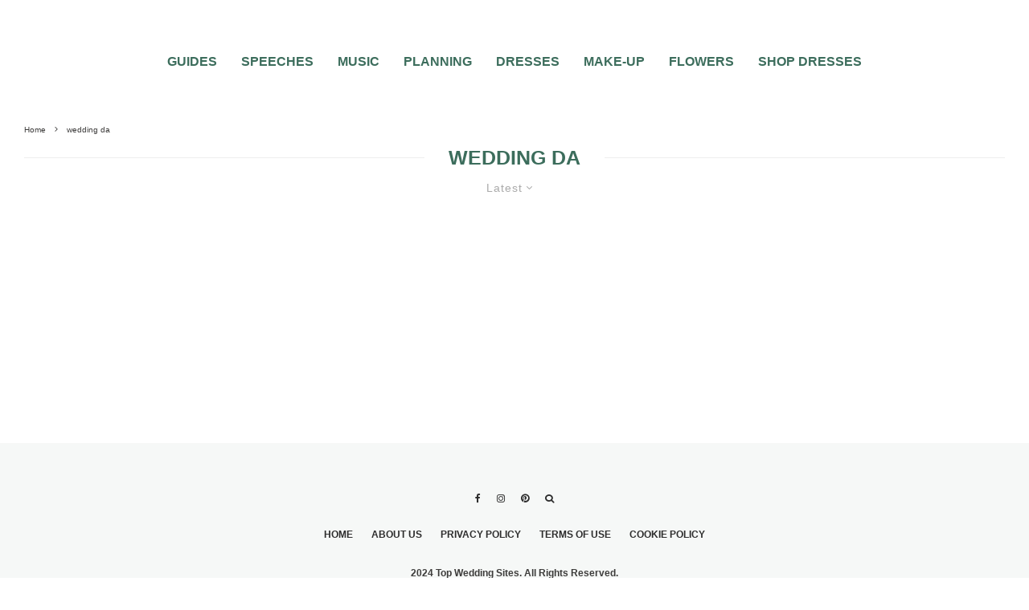

--- FILE ---
content_type: text/html; charset=UTF-8
request_url: https://www.topweddingsites.com/wedding-blog/tag/wedding-da
body_size: 41506
content:






















































































































<!DOCTYPE html>
<html lang="en-US">
<head>
	<meta charset="UTF-8">
			<meta name="viewport" content="width=device-width, initial-scale=1">
		<link rel="profile" href="https://gmpg.org/xfn/11">
		<meta name="theme-color" content="#3c6d5c">
	<script data-no-optimize="1" data-cfasync="false" type="pmdelayedscript" data-no-defer="1" data-no-minify="1">!function(){"use strict";const t={adt_ei:{identityApiKey:"plainText",source:"url",type:"plaintext",priority:1},adt_eih:{identityApiKey:"sha256",source:"urlh",type:"hashed",priority:2},sh_kit:{identityApiKey:"sha256",source:"urlhck",type:"hashed",priority:3}},e=Object.keys(t);function i(t){return function(t){const e=t.match(/((?=([a-z0-9._!#$%+^&*()[\]<>-]+))\2@[a-z0-9._-]+\.[a-z0-9._-]+)/gi);return e?e[0]:""}(function(t){return t.replace(/\s/g,"")}(t.toLowerCase()))}!async function(){const n=new URL(window.location.href),o=n.searchParams;let a=null;const r=Object.entries(t).sort(([,t],[,e])=>t.priority-e.priority).map(([t])=>t);for(const e of r){const n=o.get(e),r=t[e];if(!n||!r)continue;const c=decodeURIComponent(n),d="plaintext"===r.type&&i(c),s="hashed"===r.type&&c;if(d||s){a={value:c,config:r};break}}if(a){const{value:t,config:e}=a;window.adthrive=window.adthrive||{},window.adthrive.cmd=window.adthrive.cmd||[],window.adthrive.cmd.push(function(){window.adthrive.identityApi({source:e.source,[e.identityApiKey]:t},({success:i,data:n})=>{i?window.adthrive.log("info","Plugin","detectEmails",`Identity API called with ${e.type} email: ${t}`,n):window.adthrive.log("warning","Plugin","detectEmails",`Failed to call Identity API with ${e.type} email: ${t}`,n)})})}!function(t,e){const i=new URL(e);t.forEach(t=>i.searchParams.delete(t)),history.replaceState(null,"",i.toString())}(e,n)}()}();
</script><meta name='robots' content='index, follow, max-image-preview:large, max-snippet:-1, max-video-preview:-1' />

<script data-no-optimize="1" data-cfasync="false" type="pmdelayedscript" data-no-defer="1" data-no-minify="1">
(function(w, d) {
	w.adthrive = w.adthrive || {};
	w.adthrive.cmd = w.adthrive.cmd || [];
	w.adthrive.plugin = 'adthrive-ads-3.10.0';
	w.adthrive.host = 'ads.adthrive.com';
	w.adthrive.integration = 'plugin';

	var commitParam = (w.adthriveCLS && w.adthriveCLS.bucket !== 'prod' && w.adthriveCLS.branch) ? '&commit=' + w.adthriveCLS.branch : '';

	var s = d.createElement('script');
	s.async = true;
	s.referrerpolicy='no-referrer-when-downgrade';
	s.src = 'https://' + w.adthrive.host + '/sites/5ebd5603f67e7555ae952e5a/ads.min.js?referrer=' + w.encodeURIComponent(w.location.href) + commitParam + '&cb=' + (Math.floor(Math.random() * 100) + 1) + '';
	var n = d.getElementsByTagName('script')[0];
	n.parentNode.insertBefore(s, n);
})(window, document);
</script>
<link rel="dns-prefetch" href="https://ads.adthrive.com/"><link rel="preconnect" href="https://ads.adthrive.com/"><link rel="preconnect" href="https://ads.adthrive.com/" crossorigin>
	<!-- This site is optimized with the Yoast SEO plugin v26.4 - https://yoast.com/wordpress/plugins/seo/ -->
	<title>wedding da Archives | Wedding Planning Tips and Wedding Day Trends TopWeddingSites.com</title><style id="perfmatters-used-css">:where(.wp-block-button__link){border-radius:9999px;box-shadow:none;padding:calc(.667em + 2px) calc(1.333em + 2px);text-decoration:none;}:where(.wp-block-columns){margin-bottom:1.75em;}:where(.wp-block-columns.has-background){padding:1.25em 2.375em;}:where(.wp-block-post-comments input[type=submit]){border:none;}:where(.wp-block-cover-image:not(.has-text-color)),:where(.wp-block-cover:not(.has-text-color)){color:#fff;}:where(.wp-block-cover-image.is-light:not(.has-text-color)),:where(.wp-block-cover.is-light:not(.has-text-color)){color:#000;}.wp-block-embed.alignleft,.wp-block-embed.alignright,.wp-block[data-align=left]>[data-type="core/embed"],.wp-block[data-align=right]>[data-type="core/embed"]{max-width:360px;width:100%;}.wp-block-embed.alignleft .wp-block-embed__wrapper,.wp-block-embed.alignright .wp-block-embed__wrapper,.wp-block[data-align=left]>[data-type="core/embed"] .wp-block-embed__wrapper,.wp-block[data-align=right]>[data-type="core/embed"] .wp-block-embed__wrapper{min-width:280px;}.wp-block-cover .wp-block-embed{min-height:240px;min-width:320px;}.wp-block-embed{overflow-wrap:break-word;}.wp-block-embed figcaption{margin-bottom:1em;margin-top:.5em;}.wp-block-embed iframe{max-width:100%;}.wp-block-embed__wrapper{position:relative;}.wp-embed-responsive .wp-has-aspect-ratio .wp-block-embed__wrapper:before{content:"";display:block;padding-top:50%;}.wp-embed-responsive .wp-has-aspect-ratio iframe{bottom:0;height:100%;left:0;position:absolute;right:0;top:0;width:100%;}.wp-embed-responsive .wp-embed-aspect-21-9 .wp-block-embed__wrapper:before{padding-top:42.85%;}.wp-embed-responsive .wp-embed-aspect-18-9 .wp-block-embed__wrapper:before{padding-top:50%;}.wp-embed-responsive .wp-embed-aspect-16-9 .wp-block-embed__wrapper:before{padding-top:56.25%;}.wp-embed-responsive .wp-embed-aspect-4-3 .wp-block-embed__wrapper:before{padding-top:75%;}.wp-embed-responsive .wp-embed-aspect-1-1 .wp-block-embed__wrapper:before{padding-top:100%;}.wp-embed-responsive .wp-embed-aspect-9-16 .wp-block-embed__wrapper:before{padding-top:177.77%;}.wp-embed-responsive .wp-embed-aspect-1-2 .wp-block-embed__wrapper:before{padding-top:200%;}:where(.wp-block-file){margin-bottom:1.5em;}:where(.wp-block-file__button){border-radius:2em;display:inline-block;padding:.5em 1em;}:where(.wp-block-file__button):is(a):active,:where(.wp-block-file__button):is(a):focus,:where(.wp-block-file__button):is(a):hover,:where(.wp-block-file__button):is(a):visited{box-shadow:none;color:#fff;opacity:.85;text-decoration:none;}@keyframes turn-on-visibility{0%{opacity:0;}to{opacity:1;}}@keyframes turn-off-visibility{0%{opacity:1;visibility:visible;}99%{opacity:0;visibility:visible;}to{opacity:0;visibility:hidden;}}@keyframes lightbox-zoom-in{0%{left:var(--lightbox-initial-left-position);top:var(--lightbox-initial-top-position);transform:scale(var(--lightbox-scale-width),var(--lightbox-scale-height));}to{left:var(--lightbox-target-left-position);top:var(--lightbox-target-top-position);transform:scale(1);}}@keyframes lightbox-zoom-out{0%{left:var(--lightbox-target-left-position);top:var(--lightbox-target-top-position);transform:scale(1);visibility:visible;}99%{visibility:visible;}to{left:var(--lightbox-initial-left-position);top:var(--lightbox-initial-top-position);transform:scale(var(--lightbox-scale-width),var(--lightbox-scale-height));}}:where(.wp-block-latest-comments:not([style*=line-height] .wp-block-latest-comments__comment)){line-height:1.1;}:where(.wp-block-latest-comments:not([style*=line-height] .wp-block-latest-comments__comment-excerpt p)){line-height:1.8;}ol,ul{box-sizing:border-box;}:where(.wp-block-navigation.has-background .wp-block-navigation-item a:not(.wp-element-button)),:where(.wp-block-navigation.has-background .wp-block-navigation-submenu a:not(.wp-element-button)){padding:.5em 1em;}:where(.wp-block-navigation .wp-block-navigation__submenu-container .wp-block-navigation-item a:not(.wp-element-button)),:where(.wp-block-navigation .wp-block-navigation__submenu-container .wp-block-navigation-submenu a:not(.wp-element-button)),:where(.wp-block-navigation .wp-block-navigation__submenu-container .wp-block-navigation-submenu button.wp-block-navigation-item__content),:where(.wp-block-navigation .wp-block-navigation__submenu-container .wp-block-pages-list__item button.wp-block-navigation-item__content){padding:.5em 1em;}@keyframes overlay-menu__fade-in-animation{0%{opacity:0;transform:translateY(.5em);}to{opacity:1;transform:translateY(0);}}:where(p.has-text-color:not(.has-link-color)) a{color:inherit;}:where(.wp-block-post-excerpt){margin-bottom:var(--wp--style--block-gap);margin-top:var(--wp--style--block-gap);}:where(.wp-block-pullquote){margin:0 0 1em;}:where(.wp-block-search__button){border:1px solid #ccc;padding:6px 10px;}:where(.wp-block-search__button-inside .wp-block-search__inside-wrapper){border:1px solid #949494;box-sizing:border-box;padding:4px;}:where(.wp-block-search__button-inside .wp-block-search__inside-wrapper) :where(.wp-block-search__button){padding:4px 8px;}:where(.wp-block-term-description){margin-bottom:var(--wp--style--block-gap);margin-top:var(--wp--style--block-gap);}:where(pre.wp-block-verse){font-family:inherit;}:root{--wp--preset--font-size--normal:16px;--wp--preset--font-size--huge:42px;}html :where(.has-border-color){border-style:solid;}html :where([style*=border-top-color]){border-top-style:solid;}html :where([style*=border-right-color]){border-right-style:solid;}html :where([style*=border-bottom-color]){border-bottom-style:solid;}html :where([style*=border-left-color]){border-left-style:solid;}html :where([style*=border-width]){border-style:solid;}html :where([style*=border-top-width]){border-top-style:solid;}html :where([style*=border-right-width]){border-right-style:solid;}html :where([style*=border-bottom-width]){border-bottom-style:solid;}html :where([style*=border-left-width]){border-left-style:solid;}html :where(img[class*=wp-image-]){height:auto;max-width:100%;}:where(figure){margin:0 0 1em;}html :where(.is-position-sticky){--wp-admin--admin-bar--position-offset:var(--wp-admin--admin-bar--height,0px);}@media screen and (max-width:600px){html :where(.is-position-sticky){--wp-admin--admin-bar--position-offset:0px;}}@keyframes fa-spin{0%{transform:rotate(0deg);}to{transform:rotate(1 turn);}}@font-face{font-family:"Font Awesome 5 Free";font-style:normal;font-weight:400;font-display:auto;src:url("https://www.topweddingsites.com/wedding-blog/wp-content/plugins/lets-review/assets/fonts/fontawesome/css/../webfonts/fa-regular-400.eot");src:url("https://www.topweddingsites.com/wedding-blog/wp-content/plugins/lets-review/assets/fonts/fontawesome/css/../webfonts/fa-regular-400.eot?#iefix") format("embedded-opentype"),url("https://www.topweddingsites.com/wedding-blog/wp-content/plugins/lets-review/assets/fonts/fontawesome/css/../webfonts/fa-regular-400.woff2") format("woff2"),url("https://www.topweddingsites.com/wedding-blog/wp-content/plugins/lets-review/assets/fonts/fontawesome/css/../webfonts/fa-regular-400.woff") format("woff"),url("https://www.topweddingsites.com/wedding-blog/wp-content/plugins/lets-review/assets/fonts/fontawesome/css/../webfonts/fa-regular-400.ttf") format("truetype"),url("https://www.topweddingsites.com/wedding-blog/wp-content/plugins/lets-review/assets/fonts/fontawesome/css/../webfonts/fa-regular-400.svg#fontawesome") format("svg");}@font-face{font-family:"Font Awesome 5 Free";font-style:normal;font-weight:900;font-display:auto;src:url("https://www.topweddingsites.com/wedding-blog/wp-content/plugins/lets-review/assets/fonts/fontawesome/css/../webfonts/fa-solid-900.eot");src:url("https://www.topweddingsites.com/wedding-blog/wp-content/plugins/lets-review/assets/fonts/fontawesome/css/../webfonts/fa-solid-900.eot?#iefix") format("embedded-opentype"),url("https://www.topweddingsites.com/wedding-blog/wp-content/plugins/lets-review/assets/fonts/fontawesome/css/../webfonts/fa-solid-900.woff2") format("woff2"),url("https://www.topweddingsites.com/wedding-blog/wp-content/plugins/lets-review/assets/fonts/fontawesome/css/../webfonts/fa-solid-900.woff") format("woff"),url("https://www.topweddingsites.com/wedding-blog/wp-content/plugins/lets-review/assets/fonts/fontawesome/css/../webfonts/fa-solid-900.ttf") format("truetype"),url("https://www.topweddingsites.com/wedding-blog/wp-content/plugins/lets-review/assets/fonts/fontawesome/css/../webfonts/fa-solid-900.svg#fontawesome") format("svg");}@keyframes ppress-dual-ring{0%{transform:rotate(0deg);}to{transform:rotate(360deg);}}.ppress-hint-wrap[aria-label=""]:after,.ppress-hint-wrap[aria-label=""]:before,[data-hint=""]:after,[data-hint=""]:before{display:none !important;}@font-face{font-family:"Material Icons";font-style:normal;font-weight:400;src:local("Material Icons"),local("MaterialIcons-Regular"),url("https://www.topweddingsites.com/wedding-blog/wp-content/plugins/wp-user-avatar/assets/css/./material-icons/MaterialIcons-Regular.woff2") format("woff2"),url("https://www.topweddingsites.com/wedding-blog/wp-content/plugins/wp-user-avatar/assets/css/./material-icons/MaterialIcons-Regular.woff") format("woff");}@-webkit-keyframes fpFadeInDown{0%{opacity:0;-webkit-transform:translate3d(0,-20px,0);transform:translate3d(0,-20px,0);}to{opacity:1;-webkit-transform:translate3d(0,0,0);transform:translate3d(0,0,0);}}@keyframes fpFadeInDown{0%{opacity:0;-webkit-transform:translate3d(0,-20px,0);transform:translate3d(0,-20px,0);}to{opacity:1;-webkit-transform:translate3d(0,0,0);transform:translate3d(0,0,0);}}.cf{zoom:1;}.cf:before,.cf:after{content:"";display:table;}.cf:after{clear:both;}@-webkit-keyframes blink{15%{opacity:1;}}@keyframes blink{15%{opacity:1;}}@-webkit-keyframes tipiSlideD{from{-webkit-transform:translateY(-20px);transform:translateY(-20px);opacity:0;}to{-webkit-transform:translateY(0);transform:translateY(0);opacity:1;}}@keyframes tipiSlideD{from{-webkit-transform:translateY(-20px);transform:translateY(-20px);opacity:0;}to{-webkit-transform:translateY(0);transform:translateY(0);opacity:1;}}@-webkit-keyframes tipiSlideL{from{-webkit-transform:translateX(-20px);transform:translateX(-20px);opacity:0;}to{-webkit-transform:translateX(0);transform:translateX(0);opacity:1;}}@keyframes tipiSlideL{from{-webkit-transform:translateX(-20px);transform:translateX(-20px);opacity:0;}to{-webkit-transform:translateX(0);transform:translateX(0);opacity:1;}}@font-face{font-family:"tipi";src:url("https://www.topweddingsites.com/wedding-blog/wp-content/plugins/lets-live-blog/frontend/css/fonts/../fonts/tipi/tipi.ttf?mqud20") format("truetype"),url("https://www.topweddingsites.com/wedding-blog/wp-content/plugins/lets-live-blog/frontend/css/fonts/../fonts/tipi/tipi.woff?mqud20") format("woff"),url("https://www.topweddingsites.com/wedding-blog/wp-content/plugins/lets-live-blog/frontend/css/fonts/../fonts/tipi/tipi.svg?mqud20#tipi") format("svg");font-weight:normal;font-style:normal;}[class^="tipi-i-"]{font-family:"tipi" !important;speak:none;font-style:normal;font-weight:normal;font-variant:normal;text-transform:none;font-size:inherit;line-height:1;-webkit-font-smoothing:antialiased;-moz-osx-font-smoothing:grayscale;}.tipi-i-close:before{content:"";}.tipi-i-chevron-down:before{content:"";}.tipi-i-chevron-right:before{content:"";}.tipi-i-clock:before{content:"";}.tipi-i-heart:before{content:"";}.tipi-i-search:before{content:"";}.tipi-i-facebook:before{content:"";}.tipi-i-pinterest:before{content:"";}.tipi-i-angle-left:before{content:"";}.tipi-i-angle-right:before{content:"";}.tipi-i-instagram:before{content:"";}html{-ms-text-size-adjust:100%;-webkit-text-size-adjust:100%;}body{margin:0;-moz-osx-font-smoothing:grayscale;-webkit-font-smoothing:antialiased;}article,aside,details,figcaption,figure,footer,header,hgroup,main,nav,section,li,summary{display:block;}h1,h2,h3,h4,h5,h6,p,blockquote,figure,ol,dl,ul{margin:0;padding:0;}h1,h2,h3,h4,h5,h6{font-size:inherit;}a,button{color:inherit;}a,ins{text-decoration:none;}button{overflow:visible;border:0;font:inherit;-webkit-font-smoothing:inherit;letter-spacing:inherit;background:0;cursor:pointer;}::-moz-focus-inner{padding:0;border:0;}:focus{outline:0;}img{max-width:100%;height:auto;border:0;}.clearfix:after{content:"";display:block;clear:both;}*{box-sizing:border-box;}ul ul,ol ol,ul ol,ol ul{margin-top:0;margin-bottom:0;}ol,ul{list-style-position:inside;}ol li,ul li{display:list-item;}ol li ol,ol li ul,ul li ol,ul li ul{margin:0 0 0 1em;}ul{list-style:none;}h1{font-size:2em;}h3{font-size:1.2em;}.video-wrap,.wp-block-embed.is-type-video:not(.is-provider-tiktok) .wp-block-embed__wrapper{position:relative;clear:both;width:100%;padding-bottom:56.25%;}.video-wrap .rll-youtube-player,.wp-block-embed.is-type-video:not(.is-provider-tiktok) .wp-block-embed__wrapper .rll-youtube-player{padding-bottom:0 !important;width:100%;height:100% !important;position:absolute !important;}.video-wrap iframe,.video-wrap object,.video-wrap embed,.video-wrap audio,.video-wrap video,.wp-block-embed.is-type-video:not(.is-provider-tiktok) iframe,.wp-block-embed.is-type-video embed,.wp-block-embed.is-type-video object{position:absolute;top:0;left:0;width:100%;height:100%;}.wp-caption,.gallery-caption,.blocks-gallery-caption{font-size:.8125rem;font-style:italic;margin-bottom:1.5em;max-width:100%;}.wp-caption img[class*=wp-image-]{display:block;width:100%;margin-left:auto;margin-right:auto;}.wp-caption .wp-caption-text{margin:.8075em 0;}.site-inner select,.site-inner .select2-container--default .select2-selection--single,.site-inner input[type=text],.site-inner input[type=tel],.site-inner input[type=number],.site-inner input[type=password],.site-inner input[type=email],.site-inner input[type=url],.site-inner textarea,.site-inner .woocommerce:not(.widget_product_search) button,.site-inner fieldset,.site-inner .drop-search input,.site-inner .post-password-form input[type=submit]{height:48px;background:transparent;border:1px solid #eee;border-radius:0;letter-spacing:.01em;padding:0 15px;color:inherit;width:100%;}.site-inner input[type=search]{background:transparent;border:0;}.site-inner input[type=submit],.site-inner input[type=text],.site-inner input[type=tel],.site-inner input[type=number],.site-inner input[type=password],.site-inner input[type=email],.site-inner input[type=url],.site-inner textarea,.site-inner .woocommerce:not(.widget_product_search) button,.site-inner fieldset{-webkit-appearance:none;-moz-appearance:textfield;}h1,h2,h3,h4,h5,h6{line-height:1.2;}.rounded-corners .mask,.rounded-corners .mask img,.rounded-corners .slider,.rounded-corners .slider .slide,.rounded-corners .flickity-viewport,.rounded-corners .zeen-pin-it{border-radius:5px;}article{min-width:0;}.site-inner{min-height:100vh;position:relative;}input{font:inherit;}.wp-caption{max-width:100%;}.main{padding-bottom:30px;}.site-skin-2 h1,.site-skin-2 h2,.site-skin-2 h3,.site-skin-2 h4,.site-skin-2 h5,.site-skin-2 h6,.sb-skin-2 h1,.sb-skin-2 h2,.sb-skin-2 h3,.sb-skin-2 h4,.sb-skin-2 h5,.sb-skin-2 h6,.site-skin-2 .font-1,.block-skin-2 h1,.block-skin-2 h2,.block-skin-2 h3,.block-skin-2 h4,.block-skin-2 h5,.block-skin-2 h6{color:#fff !important;}.site-skin-2,.sb-skin-2,.block-skin-2{color:#eee;}.tipi-overlay,.mask-overlay,.overlay{height:100%;width:100%;position:absolute;top:0;left:0;-webkit-backface-visibility:hidden;backface-visibility:hidden;z-index:1;}.tipi-overlay-base{z-index:101;position:fixed;opacity:0;visibility:hidden;transition:opacity .3s ease-out,transform .3s cubic-bezier(0,0,.3,1),visibility 0s .4s;}.tipi-overlay-dark{background:#000;}.tipi-overlay-light{background:#1f1f25;}.mask{line-height:0;position:relative;}.mask img,.mask picture{width:100%;height:100%;-o-object-fit:cover;object-fit:cover;-o-object-position:center;object-position:center;-webkit-backface-visibility:hidden;backface-visibility:hidden;}.tipi-vertical-c,.tipi-all-c{align-items:center;}.horizontal-menu.tipi-flex-eq-height>li{display:flex;align-items:center;}.header-padding.tipi-flex-eq-height{padding-bottom:0 !important;padding-top:0 !important;}.site-header .header-padding{transition:padding .3s;}.tipi-all-c{justify-content:center;}.tipi-all-c.logo-main-wrap{text-align:center;}.logo-main-wrap:empty{display:none;}.tipi-flex-lcr{flex-direction:row;flex-wrap:wrap;justify-content:flex-start;align-items:center;}.tipi-flex-eq-height{align-items:stretch;}.tipi-flex-lcr,.tipi-vertical-c,.tipi-all-c,.tipi-flex,.tipi-flex-eq-height{display:flex;}input::-webkit-input-placeholder{color:inherit;}input::-moz-placeholder{color:inherit;}input::-ms-input{color:inherit;}.align-fs .alignfull:not(.alignwide),.align-fs img.alignnone.size-full,.align-fs .wp-caption.alignnone .size-full{margin:30px calc(50% - 50vw);}.align-fs .alignfull,.align-fs img.alignnone.size-full,.align-fs .wp-caption.alignnone .size-full{width:100vw !important;max-width:none;}.align-fs .wp-caption.alignnone .size-full{margin-bottom:0;}.contents-wrap{width:100%;text-align:center;}.content-bg{text-align:left;}.content-bg>.tipi-cols,.content-bg .main{background:unset;}.logo{line-height:0;}.logo a{vertical-align:top;display:inline-block;}.logo img{width:auto;vertical-align:top;}.logo span{display:block;}.logo-footer{flex-shrink:1;}.bg-area{position:relative;}.background{position:absolute;top:0;left:0;width:100%;height:100%;z-index:-1;}.site-img-1 .background{background-repeat:no-repeat;background-position:center center;background-size:cover;}.header-skin-1 .bg-area{background:#fff;}.site-header .bg-area{z-index:3;}.site-skin-1,.block-skin-bg-1:not(.skin-inner),.block-skin-bg-1.skin-inner>.tipi-row-inner-style,.block-skin-1:not(.skin-inner),.block-skin-1.skin-inner .tipi-row-inner-style,.page-header-skin-1:not(.skin-inner),.page-header-skin-1.skin-inner .tipi-row-inner-style,.footer-widgets-skin-1,.sb-skin-1,.meta-skin-1.block-wrap .preview-mini-wrap{background:#fff;}.block-wrap:not(.skin-inner)>.tipi-row-inner-style{background-image:none;background-color:transparent;}.skin-light .block-skin-0 .pagination,.site-skin-1 .pagination,.block-skin-1 .pagination,.page-header-skin-1 .pagination,.footer-widgets-skin-1 .pagination{color:#111;}.site-skin-2,.block-skin-bg-2:not(.skin-inner),.block-skin-bg-2.skin-inner>.tipi-row-inner-style,.block-skin-2:not(.skin-inner),.block-skin-2.skin-inner .tipi-row-inner-style,.sb-skin-2,.page-header-skin-2:not(.skin-inner),.page-header-skin-2.skin-inner .tipi-row-inner-style,.footer-widgets-skin-2{background:#1c1d1e;}.skin-dark .block-skin-0,.site-skin-2,.block-skin-2,.sb-skin-2,.page-header-skin-2,.footer-widgets-skin-2{color:#fff;}.skin-dark .block-skin-0 .mask,.site-skin-2 .mask,.block-skin-2 .mask,.sb-skin-2 .mask,.page-header-skin-2 .mask,.footer-widgets-skin-2 .mask{background:#0c0c0c;}.skin-dark .block-skin-0.page-header:not(.page-header-skin-4) .filters,.site-skin-2.page-header:not(.page-header-skin-4) .filters,.block-skin-2.page-header:not(.page-header-skin-4) .filters,.sb-skin-2.page-header:not(.page-header-skin-4) .filters,.page-header-skin-2.page-header:not(.page-header-skin-4) .filters,.footer-widgets-skin-2.page-header:not(.page-header-skin-4) .filters{background:#1c1d1e;}.skin-dark .block-skin-0 h1,.skin-dark .block-skin-0 h2,.skin-dark .block-skin-0 h3,.skin-dark .block-skin-0 h4,.skin-dark .block-skin-0 h5,.skin-dark .block-skin-0 h6,.skin-dark .block-skin-0 .font-1,.skin-dark .block-skin-0 .byline-font-1 .byline,.site-skin-2 h1,.site-skin-2 h2,.site-skin-2 h3,.site-skin-2 h4,.site-skin-2 h5,.site-skin-2 h6,.site-skin-2 .font-1,.site-skin-2 .byline-font-1 .byline,.block-skin-2 h1,.block-skin-2 h2,.block-skin-2 h3,.block-skin-2 h4,.block-skin-2 h5,.block-skin-2 h6,.block-skin-2 .font-1,.block-skin-2 .byline-font-1 .byline,.sb-skin-2 h1,.sb-skin-2 h2,.sb-skin-2 h3,.sb-skin-2 h4,.sb-skin-2 h5,.sb-skin-2 h6,.sb-skin-2 .font-1,.sb-skin-2 .byline-font-1 .byline,.page-header-skin-2 h1,.page-header-skin-2 h2,.page-header-skin-2 h3,.page-header-skin-2 h4,.page-header-skin-2 h5,.page-header-skin-2 h6,.page-header-skin-2 .font-1,.page-header-skin-2 .byline-font-1 .byline,.footer-widgets-skin-2 h1,.footer-widgets-skin-2 h2,.footer-widgets-skin-2 h3,.footer-widgets-skin-2 h4,.footer-widgets-skin-2 h5,.footer-widgets-skin-2 h6,.footer-widgets-skin-2 .font-1,.footer-widgets-skin-2 .byline-font-1 .byline{color:#fff;}.skin-dark .block-skin-0 select,.skin-dark .block-skin-0 input[type=text],.skin-dark .block-skin-0 input[type=tel],.skin-dark .block-skin-0 input[type=number],.skin-dark .block-skin-0 input[type=password],.skin-dark .block-skin-0 input[type=email],.skin-dark .block-skin-0 input[type=url],.skin-dark .block-skin-0 textarea,.skin-dark .block-skin-0 fieldset,.site-skin-2 select,.site-skin-2 input[type=text],.site-skin-2 input[type=tel],.site-skin-2 input[type=number],.site-skin-2 input[type=password],.site-skin-2 input[type=email],.site-skin-2 input[type=url],.site-skin-2 textarea,.site-skin-2 fieldset,.block-skin-2 select,.block-skin-2 input[type=text],.block-skin-2 input[type=tel],.block-skin-2 input[type=number],.block-skin-2 input[type=password],.block-skin-2 input[type=email],.block-skin-2 input[type=url],.block-skin-2 textarea,.block-skin-2 fieldset,.sb-skin-2 select,.sb-skin-2 input[type=text],.sb-skin-2 input[type=tel],.sb-skin-2 input[type=number],.sb-skin-2 input[type=password],.sb-skin-2 input[type=email],.sb-skin-2 input[type=url],.sb-skin-2 textarea,.sb-skin-2 fieldset,.page-header-skin-2 select,.page-header-skin-2 input[type=text],.page-header-skin-2 input[type=tel],.page-header-skin-2 input[type=number],.page-header-skin-2 input[type=password],.page-header-skin-2 input[type=email],.page-header-skin-2 input[type=url],.page-header-skin-2 textarea,.page-header-skin-2 fieldset,.footer-widgets-skin-2 select,.footer-widgets-skin-2 input[type=text],.footer-widgets-skin-2 input[type=tel],.footer-widgets-skin-2 input[type=number],.footer-widgets-skin-2 input[type=password],.footer-widgets-skin-2 input[type=email],.footer-widgets-skin-2 input[type=url],.footer-widgets-skin-2 textarea,.footer-widgets-skin-2 fieldset{border-color:#333;}.site-skin-4,.block-skin-0,.sb-skin-4,.header-skin-4 .bg-area,.page-header-skin-4,.footer-widgets-skin-4{background:transparent;}.site-skin-1 .tipi-arrow,.skin-light .block-skin-0 .tipi-arrow,.block-skin-11 .tipi-arrow{border-color:#111;color:#111;}.site-skin-1 .tipi-arrow i:after,.skin-light .block-skin-0 .tipi-arrow i:after,.block-skin-11 .tipi-arrow i:after{background:#111;}.footer-lower-area a,.footer-lower-area .font-1:not(.copyright),.footer-lower-area h3,.footer-lower-area h2{color:inherit;}.footer-lower-area.site-skin-1 .tipi-arrow{border-color:#444;}.footer-lower-area.site-skin-1 .tipi-arrow i:after{background:#444;}.skin-inner .tipi-row-inner-style,.block-wrap:not(.skin-inner){background-repeat:no-repeat;background-size:cover;background-position:center center;}.menu-icons{flex-shrink:0;}.menu-icons>li>a{padding-left:10px;padding-right:10px;}.menu-icons>li>a span{padding-left:7px;}.horizontal-menu>li{display:inline-block;}.menu-main-menu,.menu-secondary{flex-wrap:wrap;}.horizontal-menu .drop,.horizontal-menu>li>a,.horizontal-menu .logo-main-menu a{display:inline-block;}.main-navigation{position:relative;}.menu-icon a:before{font-weight:400 !important;}.menu-icon i{font-weight:400 !important;}.bg-area>*,.bg-area .bg-area-inner>*{position:relative;z-index:11;}.bg-area .background{z-index:0;position:absolute;}.logo-main-wrap-center{text-align:center;justify-content:center;}.logo-main-wrap-center .logo-img{margin:0 auto;}.logo{display:inline-block;}.site-mob-header{position:relative;z-index:10;}.site-mob-header .bg-area{background:inherit;max-width:100%;}.site-mob-header .menu-left{text-align:left;flex:1;margin-left:-7px;}.site-mob-header .logo-main-wrap{text-align:center;}.site-mob-header .menu-right{flex:1;margin-right:-7px;margin-left:auto;text-align:right;justify-content:flex-end;}.site-mob-header .icons-wrap li{display:flex;}.site-mob-header .icons-wrap li a{padding:0 7px;}.site-mob-header-1 .logo-main-wrap{display:flex;justify-content:center;}.mob-menu-wrap{position:fixed;width:100%;height:100%;z-index:102;top:0;left:0;bottom:0;font-size:18px;}.mob-menu-wrap .mobile-navigation .mobile-search-wrap{margin-top:auto;}.mob-menu-wrap .mobile-navigation .mobile-search-wrap .search{width:100%;border:1px solid #333;border-radius:2px;padding:10px;}.mob-menu-wrap .mobile-navigation .mobile-search-wrap .search .search-field{width:100%;color:inherit;font-family:inherit;}.mob-menu-wrap .mobile-navigation .mobile-search-wrap+.vertical-menu{margin-top:30px;}.mob-menu-wrap.site-skin-1 .mobile-navigation .search{border-color:#e5e5e5;}.mob-menu-wrap .content-wrap{height:100%;}.mob-menu-wrap .content{height:100%;padding:30px 45px;display:flex;flex-direction:column;flex-grow:1;overflow:auto;}.mob-menu-wrap .content .logo{animation-delay:.3s;}.mob-menu-wrap .content .logo+.menu-icons{margin-top:60px;}.mob-menu-wrap .content .mobile-navigation{animation-delay:.4s;}.mob-menu-wrap .content .menu-icons{animation-delay:.65s;}.mob-menu-wrap .vertical-menu{margin:auto;width:100%;font-size:18px;}.mob-menu-wrap .vertical-menu li{margin-bottom:7px;font-weight:400;text-transform:none;padding-right:0;}.mob-menu-wrap .mobile-navigation{margin-top:30px;margin-bottom:30px;display:flex;overflow:auto;flex-direction:column;flex-grow:1;}.mob-menu-wrap .menu-icons{display:flex;flex-wrap:wrap;margin-left:-10px;margin-right:-10px;}.mob-menu-wrap .menu-icons li{margin:0 5px 10px;}.mob-menu-wrap .bg-area{height:100%;}.mob-menu-wrap .tipi-close-icon{position:absolute;top:20px;right:20px;font-size:30px;z-index:12;line-height:1;}.mob-menu-wrap .content>*{opacity:0;transform:translatex(-20px);}.site-mob-menu-a-1 .mob-menu-wrap{transform:translateX(100%);}.site-mob-menu-a-1 .site-mob-header.sticky-menu-2.stuck,.site-mob-menu-a-1 .site-mob-header,.site-mob-menu-a-1 .site-inner,.site-mob-menu-a-1 .sticky-menu-2 .stuck.active,.site-mob-menu-a-1 .zeen-top-block,.site-mob-menu-a-1 .mob-menu-wrap,.site-mob-menu-a-1 .zeen-instagram-block{transition:transform 1s cubic-bezier(.2,1,.3,1) !important;}.tipi-i-menu-mob{width:12px;height:2px;background:#fff;position:relative;margin:0 auto;border-radius:1px;display:block;}.tipi-i-menu-mob:before,.tipi-i-menu-mob:after{width:inherit;width:125%;display:block;height:inherit;border-radius:inherit;background:inherit;content:"";position:absolute;}.tipi-i-menu-mob:before{top:-5px;}.tipi-i-menu-mob:after{top:5px;}.site-mob-header.site-skin-1 .tipi-i-menu-mob{background:#111;}.site-mob-header.site-skin-1 .menu-icon{color:#111;}.mob-tr-open{display:block;padding-top:0 !important;padding-bottom:0 !important;height:25px;}.mob-tr-open i{margin-right:3px;float:right;top:calc(50% - 1px);}.block-more-1{font-weight:700;}.block-more-1:hover i{transform:translateX(-3px);}.block-more-2{margin-left:3px;}.no-more{opacity:.25;pointer-events:none;}.grid-spacing{border-right:0 solid transparent;border-top:0 solid transparent;}.meta{-webkit-backface-visibility:hidden;backface-visibility:hidden;}.block-wrap-grid{overflow:hidden;}.block-to-see{transition:.5s opacity,.5s transform;}.block__ani-on{opacity:0;}.block__ani-stagger{animation-delay:calc(var(--animation-order) * 150ms);}.tipi-row-inner-box{position:relative;background:inherit;}.tipi-row-inner-style{width:100%;background:inherit;}.block{position:relative;align-items:stretch;flex-flow:row wrap;}.block article{position:relative;}.block-piece{width:100%;}.block-piece article{float:left;}.mask-img{display:block;width:100%;height:100%;}.block-wrap{border:0;margin-left:auto;margin-right:auto;border-image-slice:1;width:100%;display:block;text-align:left;}.block-wrap .tipi-row-inner-style{border-image-slice:1;}.site-skin-2 .load-more-wrap .tipi-arrow{color:#fff;border-color:#fff;}.site-skin-2 .load-more-wrap .tipi-arrow i:after{background:#fff;}.tipi-row-inner-box{width:100%;}.ppl-s-2 .block,.ppl-m-3 .block,.ppl-l-3 .block,.ppl-xl-4 .block,.ppl-xl-5 .block,.block-wrap-42 .block{justify-content:space-between;}.preview-mini-wrap{position:relative;}.stack-design-1{text-align:left;}.hero-fi-off.align-fs p:first-child .video-wrap,.hero-fi-off.align-fs-center p:first-child .aligncenter.size-full,.hero-fi-off.align-fs-center p:first-child .wp-caption.aligncenter .size-full{margin-top:0;}.img-bg-wrapper .bg{position:absolute;height:100%;width:100%;}.img-bg-wrapper .bg img,.img-bg-wrapper .bg picture{height:100%;}.bg__img-wrap{overflow:hidden;position:absolute;height:100%;width:100%;top:0;left:0;transition:opacity .5s ease-out;}.bg__img-wrap.parallax .bg{height:150%;top:-25%;}.preview-grid,.preview-slider-overlay{position:relative;overflow:hidden;}.preview-grid .mask,.preview-slider-overlay .mask{background:#161616;}.preview-grid .mask-img,.preview-grid .mask,.preview-slider-overlay .mask-img,.preview-slider-overlay .mask{height:100%;}.preview-grid .title-wrap:first-child .title:first-child,.preview-slider-overlay .title-wrap:first-child .title:first-child{padding-top:0;}.preview-grid:not(.preview-classic):not(.no-fi) .meta,.preview-slider-overlay:not(.no-fi) .meta{pointer-events:none;}.block-92 .block-piece{height:inherit;}.block-92 .block-piece-1 article{width:100%;max-height:100%;}.block-92 .block-piece-2 article{width:50%;max-height:50%;}.page-header.block-title-l .tipi-row-inner-style{padding-top:30px;}.block-title{display:inline-block;line-height:1;}.block-title h1,.block-title h2,.block-title h3,.block-title h4,.block-title h5,.block-title p{font-size:inherit;}.block-title-wrap-style .block-title{padding-bottom:10px;display:flex;position:relative;align-items:center;}.block-title-wrap-style .block-title:after{content:"";flex:1;margin-left:30px;position:relative;}.block-title-wrap-style .block-title:last-child{padding-bottom:0;}.block-title-wrap{position:relative;width:100%;}.block-title-wrap:not(.page-header-skin-4) .block-title-wrap,.block-title-wrap:not(.page-header-skin-4) .filters{background:inherit;}.block-title-wrap .block-title-area{position:relative;}.block-title-wrap .filters{position:relative;font-weight:400;font-size:12px;margin-top:6px;text-transform:none;letter-spacing:1px;color:#aaa;z-index:4;}.block-title-wrap .filters .sorter{text-align:left;}.block-title-wrap .load-more-wrap-2{margin-right:0;}.module-block-title{margin-bottom:30px;}.sorter{position:relative;}.sorter .current-sorter{position:relative;display:inline-block;font-size:14px;}.sorter .current-sorter i{transition:.3s all;font-size:12px;padding-left:3px;display:inline-block;transform-origin:center;}.sorter .current-txt{padding-bottom:3px;display:inline-block;transition:all .3s;}.sorter .options{transform:translatey(-2px);display:inline-block;position:absolute;z-index:10;transition:all .2s ease-out;color:#fff;top:30px;left:0;left:auto;right:-15px;white-space:nowrap;max-height:350px;overflow-y:auto;visibility:hidden;opacity:0;}.sorter .options li{background:#111;}.sorter .options li:first-child{padding-top:25px;}.sorter .options li:last-child{padding-bottom:25px;}.sorter .options a{padding:10px 40px;display:block;transition:all .3s;}.sorter .options a:before{font-family:"tipi";content:"";position:absolute;left:20px;transition:all .3s;opacity:0;}.sorter .options a:hover{transform:translatex(3px);opacity:.7;}.sorter .options a:hover:before{transform:translatex(3px);opacity:.7;}.block-title-1{margin-bottom:30px;}.block-title-2{text-align:center;}.block-title-2 .block-title-area{width:100%;}.block-title-2 .block-title{padding-bottom:10px;}.page-header{margin-bottom:0;}.byline{font-weight:400 !important;margin-bottom:-7px;}.byline .byline-part{vertical-align:middle;}.byline-2{margin-bottom:-3px;}.preview-grid .byline a,.preview-slider .byline a{color:inherit !important;}.preview-grid:not(.preview-63) .mask img,.preview-grid:not(.preview-63) .mask picture{left:0;}.stack-1 .byline-2{margin-top:30px;}.stack-1.no-fi .byline-2{margin-top:0;}.elements-design-3 .byline-part{margin-right:10px;}.tipi-like-count{display:flex;transition:.2s ease-out all;line-height:1;}.tipi-like-count .likes-heart{position:relative;margin-right:2px;display:inline-block;}.tipi-like-count .likes-heart .tipi-i-heart{opacity:0;}.tipi-like-count .likes-heart .tipi-i-heart{transition:.2s ease-out all;position:absolute;top:0;left:0;}.tipi-like-count:hover .tipi-i-heart{opacity:1;}.byline:empty,.block-title-wrap .filters:empty,.lets-review-subtitle:empty{display:none;}.byline-part{margin-bottom:5px;display:inline-block;}.byline-part i{margin-right:3px;}.meta{float:left;width:100%;}.meta .title{font-size:22px;padding-top:.5em;}.meta .title a{display:inline-block;max-width:100%;}.tipi-m-typo .title,.tipi-l-typo .title,.tipi-xl-typo .title{font-size:22px;padding-top:10px;}.tipi-s-typo .title{padding-top:8px;}.tipi-s-typo .title-wrap:first-of-type .title{padding-top:20px;}.tipi-s-typo.no-fi .title-wrap:first-of-type .title{padding-top:0;}.tile-design .meta{position:absolute;z-index:2;padding:20px;bottom:0;}.preview-grid:not(.grid-meta-bg):not(.tile-design-4):not(.tile-design-3) .meta{width:auto;}.img-color-2 img,.img-color-hover-2:hover img{filter:grayscale(1);}.img-color-hover-base.preview-grid:hover .mask:after,.img-color-hover-base.preview-slider:hover .mask:after,.img-color-hover-base.preview-classic .mask:hover:after,.img-color-hover-base.cta-tile:hover .mask:after{opacity:1;}.img-color-hover-base.preview-grid:hover .mask:before,.img-color-hover-base.preview-slider:hover .mask:before,.img-color-hover-base.preview-classic .mask:hover:before,.img-color-hover-base.cta-tile:hover .mask:before{opacity:0;}.no-fi.preview-grid,.no-fi.preview-slider{color:#fff;background:#1a1d1e;}.no-fi.preview-grid .meta,.no-fi.preview-slider .meta{position:relative;transform:none;top:0;}.no-fi.preview-grid .byline,.no-fi.preview-grid a,.no-fi.preview-grid .subtitle,.no-fi.preview-slider .byline,.no-fi.preview-slider a,.no-fi.preview-slider .subtitle{color:#fff;}.no-fi.preview-grid{border-color:#fff;}.preview-62.parallax .mask img,.preview-grid.parallax .mask img{top:-10%;height:120%;}.block-wrap-grid .block-flipped{flex-direction:row-reverse;}.parallax .mask-img img{transition:none !important;}.title{word-wrap:break-word;}.breadcrumbs-wrap{text-align:left;}.breadcrumbs{padding:15px 0;flex-wrap:wrap;}.breadcrumbs.tipi-row{padding-bottom:0;}.breadcrumbs .crumb,.breadcrumbs i{margin-right:5px;display:inline-block;}.block{counter-reset:block;}.block article{counter-increment:block;}.pagination{text-align:center;padding:50px 0;clear:left;}.pagination .current:hover{transform:none;}.pagination+.block{clear:both;}.pagination .current:not(.post-page-numbers),.post-page-numbers.current .page-numbers,.post-pagination>.page-numbers,.woocommerce-pagination .current{border-color:#111;background:#111;color:#fff;padding-bottom:5px;}.site-footer .footer-navigation li{padding:0 10px;}.site-footer-1 .logo{margin-bottom:30px;}.site-footer-1 .menu-icons{margin-bottom:-15px;}.site-footer-1 .menu-icons .menu-icon{margin-bottom:15px;}.site-footer-1 .footer-area{text-align:center;}.site-footer-1 .footer-navigation{padding-bottom:30px;}.site-footer-1 .menu-icons{padding-bottom:30px;}.site-inner,.site-header-side,.zeen-top-block .block-wrap,.top-bar-message{transition:transform .3s cubic-bezier(0,0,.3,1),opacity .7s cubic-bezier(0,0,.3,1);}.timed-pup,.modal-wrap{z-index:110;opacity:0;transition:.2s all;}.modal-wrap .close,.tipi-overlay-base .close{z-index:2;position:absolute;top:30px;right:30px;}.modal-wrap .close i,.tipi-overlay-base .close i{font-size:40px;color:#fff;transition:.3s all;}.tipi-overlay-base .close{opacity:0;}.modal-wrap{width:100%;height:100%;left:0;top:0;}.modal-wrap .content-custom{position:relative;width:100%;margin-left:auto;margin-right:auto;text-align:center;max-width:calc(100vw - 30px);}.modal-wrap .tipi-overlay{background-color:#fff;z-index:1;opacity:.8;}.modal-wrap .content-block{z-index:2;border-radius:10px;transition:.2s opacity,.2s visibility,.2s transform;position:absolute;opacity:0;padding:0 30px;visibility:hidden;left:50%;top:50%;transform:translate(-50%,-50%);}.modal-wrap .content-block .bg-area{border-radius:3px;}.modal-wrap .content-custom{transform:translate(-50%,-50%) translatey(-30px);}.modal-wrap .content{position:relative;height:100%;padding:0 30px;justify-content:center;}.modal-wrap .close i{opacity:0;transition:.2s;}.modal-wrap .content-subscribe,.modal-wrap .content-latl{transform:translateY(-50%) translateY(-20px) translateX(-50%);}.modal-wrap .wp-social-login-provider-list,.modal-wrap .content-latl form,.modal-wrap .logo-lwa,.modal-wrap .tipi-wsl-divider,.modal-wrap .tipi-latl>.title-wrap,.modal-wrap .tipi-latl>.latl-contents{transform:translatey(-15px);opacity:0;transition:opacity .3s,transform 0s .4s;}.tipi-x-outer{opacity:0;}.tipi-x-wrap{transition:.2s ease-out all;line-height:0;}.tipi-x-wrap:hover{transform:rotate(90deg);}.search-field{-webkit-appearance:none;background:transparent;border:0;}.search-field::-webkit-search-cancel-button{-webkit-appearance:none;pointer-events:none;opacity:0;}input[type=search]::-ms-clear{display:none;}.content-search{width:100%;text-align:center;color:#111;}.content-search .search-submit{display:none;}.content-search .search-field{border-radius:0;color:#111;font-size:30px;border:0;width:100%;border-bottom:1px solid #e4e4e4;text-align:center;}.content-search .search-field:focus{outline:none !important;}.content-search .search-field::-webkit-input-placeholder{color:#111;}.content-search .search-field::-moz-placeholder{color:#111;opacity:1;}.content-search .search-field:-ms-input-placeholder{color:#111;}.content-search .search{transition:.2s ease all;opacity:0;transform:translate3d(0,-20px,0);}.content-search .search-hints{opacity:0;font-size:12px;align-items:baseline;transform:translate3d(0,10px,0);transition:.2s ease all;}.content-search .search-hints .search-hint{display:block;margin-left:auto;flex-shrink:0;}.content-latl{position:relative;}.content-latl .logo{margin-bottom:45px;}.content-latl .close{right:20px;top:20px;}.content-latl .bg-area .background{border-radius:3px;}.standard-archive .content-bg{padding-top:30px;padding-bottom:30px;}.standard-archive .content-bg .breadcrumbs-wrap{padding-left:0;}.standard-archive .content-bg .block-wrap-grid{width:100%;}.standard-archive .block-title-wrap-style .block-title-area,.standard-archive .block-title-wrap-style .filters{border-top-width:0;padding-top:0;}.mask{background:#eee;}.preview-grid:not(.preview-63) .mask img,.preview-grid:not(.preview-63) .mask picture{position:absolute;}.preview-92 .mask,.preview-93 .mask,.preview-94 .mask,.preview-98 .mask{padding-bottom:100%;}form h3{margin-bottom:15px !important;}.site-footer{position:relative;z-index:6;}.tipi-arrow{transition:transform .2s ease-out,opacity .2s ease-out;display:inline-block;-webkit-backface-visibility:hidden;backface-visibility:hidden;border:1px solid #fff;color:#fff;cursor:pointer;border-radius:1px;text-align:center;}.tipi-arrow i{position:relative;display:inline-block;transition:all ease-out .2s;}.tipi-arrow i:after{transform:scaleY(0);content:"";width:1px;height:15px;background:#fff;display:block;position:absolute;left:50%;transition:transform .2s ease-out;}.tipi-arrow:hover i{border-color:transparent;}.tipi-arrow:hover i:after{transform:scaleY(1);}.tipi-arrow.tipi-arrow-s,.tipi-arrow.tipi-arrow-s2{height:26px;width:26px;line-height:24px;font-size:12px;}.tipi-arrow.tipi-arrow-s i,.tipi-arrow.tipi-arrow-s2 i{line-height:inherit;}.tipi-arrow.tipi-arrow-s i:after,.tipi-arrow.tipi-arrow-s2 i:after{width:10px;}.tipi-arrow-l i:after,.tipi-arrow-r i:after{transform:scaleX(0);width:15px !important;height:2px;margin-left:-2px;transform-origin:left 0;top:50%;}.tipi-arrow-l i:after{left:50%;margin-left:-2px;transform-origin:left 0;}.tipi-arrow-l:hover i{transform:translateX(-5px);}.tipi-arrow-l.tipi-arrow-s i:after,.tipi-arrow-l.tipi-arrow-s2 i:after{height:1px;width:10px !important;}.tipi-arrow-l.tipi-arrow-s:hover i,.tipi-arrow-l.tipi-arrow-s2:hover i{transform:translateX(-3px);}.tipi-arrow-r:hover i{transform:translateX(5px);}.tipi-arrow-r i:after{left:calc(50% - 15px);margin-left:2px;transform-origin:right 0;}.tipi-arrow-r.tipi-arrow-s i:after,.tipi-arrow-r.tipi-arrow-s2 i:after{height:1px;width:10px !important;left:calc(50% - 10px);margin-left:1px;}.tipi-arrow-r.tipi-arrow-s:hover i,.tipi-arrow-r.tipi-arrow-s2:hover i{transform:translateX(3px);}.tipi-row,.tipi-builder-on .contents-wrap>p{margin-left:auto;margin-right:auto;width:100%;padding-left:20px;padding-right:20px;}.tipi-col{position:relative;min-height:1px;float:left;}.tipi-cols{position:relative;}.tipi-xs-6{width:50%;}.tipi-xs-12{width:100%;}@font-face{font-family:"tipi";src:url("https://www.topweddingsites.com/wedding-blog/wp-content/themes/zeen/assets/css/./tipi/tipi.woff2?9oa0lg") format("woff2"),url("https://www.topweddingsites.com/wedding-blog/wp-content/themes/zeen/assets/css/./tipi/tipi.ttf?9oa0lg") format("truetype"),url("https://www.topweddingsites.com/wedding-blog/wp-content/themes/zeen/assets/css/./tipi/tipi.woff?9oa0lg") format("woff"),url("https://www.topweddingsites.com/wedding-blog/wp-content/themes/zeen/assets/css/./tipi/tipi.svg?9oa0lg#tipi") format("svg");font-weight:normal;font-style:normal;font-display:block;}[class^=tipi-i-]{font-family:"tipi" !important;speak:none;font-style:normal;font-weight:normal !important;font-variant:normal;text-transform:none;font-size:inherit;line-height:1;letter-spacing:0;-ms-font-feature-settings:"liga" 1;font-feature-settings:"liga";font-variant-ligatures:discretionary-ligatures;-webkit-font-smoothing:antialiased;-moz-osx-font-smoothing:grayscale;}.tipi-i-close:before{content:"";}.tipi-i-search-thin:before{content:"";}.tipi-i-chevron-down:before{content:"";}.tipi-i-chevron-right:before{content:"";}.tipi-i-clock:before{content:"";}.tipi-i-search:before{content:"";}.tipi-i-heart:before{content:"";}.tipi-i-heart-o:before{content:"";}.tipi-i-facebook:before{content:"";}.tipi-i-pinterest:before{content:"";}.tipi-i-angle-left:before{content:"";}.tipi-i-angle-right:before{content:"";}.tipi-i-instagram:before{content:"";}@media only screen and (min-width:481px){.ppl-s-3 article{flex:0 0 calc(33.3333333333% - 20px);width:calc(33.333% - 20px);}.block-title-1 .block-title{position:relative;}.block-title-1 .block-title-wrap-style .filters{padding-top:0;margin-top:0;float:right;display:block;}.block-title-1 .block-title-area{width:100%;}.block-title-1 .sorter{margin-left:15px;display:inline-block;padding-top:2px;}.block-title-1 .sorter i{top:1px;}.block-title-1 .archive-sorter{padding-top:2px;}.block-title-1 .load-more-wrap-2{margin-left:15px;margin-right:0;}.block-title-1 .load-more-wrap-2:first-of-type{margin-left:30px;}.block-title-wrap .sorter+.load-more-wrap{padding-left:10px;}.block-title-2 .block-title-wrap-style .filters{display:flex;margin-top:15px;justify-content:center;align-items:center;}.block-title-2 .block-title-wrap-style .filters .sorter{margin:0 25px 0 15px;}.block-title-2 .block-title{justify-content:center;}.block-title-2 .block-title:before{content:"";flex:1;margin-right:30px;position:relative;}.block-title-2.with-load-more:not(.only-filters) .filters{position:absolute;right:0;}.with-load-more{display:flex;}.with-load-more .filters{flex-shrink:0;}.ppl-s-3 .tipi-s-typo .title{font-size:16px;padding-top:10px;}.block-piece{position:relative;}.preview-61.separation-border-style:nth-last-child(2),.preview-61.separation-border-style:last-child,.preview-61.separation-border-style:nth-last-child(3),.preview-62.separation-border-style:nth-last-child(2),.preview-62.separation-border-style:last-child,.preview-62.separation-border-style:nth-last-child(3){padding-bottom:0;border-bottom:0;margin-bottom:0;}}@media only screen and (min-width:860px){.tipi-m-0{display:none;}.tipi-m-3{width:25%;}.tipi-m-6{width:50%;}.tipi-cols{margin-left:-15px;margin-right:-15px;}.tipi-col{padding-right:15px;padding-left:15px;}.tipi-row,.tipi-builder-on .contents-wrap>p{padding-left:30px;padding-right:30px;}.ppl-m-3 article{flex:0 0 calc(33.3333333333% - 20px);width:calc(33% - 20px);}.block-91 article,.block-92 article,.block-93 article,.block-94 article,.block-95 article{float:left;}.block-92 .block-piece{width:50%;float:left;}.block-92 .block-piece-2 article .title-wrap .title,.block-94 .block-piece-2 .tipi-xs-6 .title-wrap .title{font-size:18px;}.ppl-s-3 .tipi-s-typo .title{font-size:1.6rem;}.dropper a[href="#"]:not(.block-more):active{pointer-events:none;}.mm-skin-3 img.zeen-lazy-load-base:not(.zeen-lazy-loaded),.mm-skin-3 picture.zeen-lazy-load-base img:not(.zeen-lazy-loaded){opacity:.4;}.mm-skin-3 .menu-wrap-more-10{border:1px solid #f1f1f1;border-top:0;}.mm-skin-3 .menu-wrap-minus-10 .sub-menu,.mm-skin-3 .mm-art .menu-wrap,.mm-skin-3 .mm-art .sub-menu{background:#fff;color:#111;}.mm-skin-3 .dropper .menu a{color:#111;}.mm-skin-3 .mm-art .block-title,.mm-skin-3 .mm-art .meta .title,.mm-skin-3 .mm-art .title,.mm-skin-3 .mm-art .title a{color:#111;}.mm-skin-1 .zeen-lazy-load-base,.mm-skin-3 .zeen-lazy-load-base{background:#eee;}.mm-skin-1 .menu-wrap .block-title,.mm-skin-3 .menu-wrap .block-title{color:#222;}.mm-skin-1 .menu-wrap .tipi-arrow,.mm-skin-3 .menu-wrap .tipi-arrow{color:#111;border-color:#111;}.mm-skin-1 .menu-wrap .tipi-arrow i:after,.mm-skin-3 .menu-wrap .tipi-arrow i:after{background:#111;}.menu-item>a>i{font-weight:400 !important;padding-right:5px;}.menu-main-menu>li>a{padding-left:8px;padding-right:8px;}.menu-main-menu>.menu-icon>a{padding-left:8px;padding-right:8px;}.secondary-navigation .horizontal-menu{text-align:left;}.site-header .logo img{transition:.3s;}.main-menu-width-2:not(header) .tipi-row,.header-width-2 .tipi-row{padding:0;max-width:none;}.header-width-2 .header-padding{padding-left:20px;padding-right:10px;}.header-width-2 .tipi-all-c:not(.media-icon):not(i):not(.button-arrow){padding-left:10px;}.header-width-2 .main-navigation .standard-drop:last-child{position:relative;}.header-width-2 .main-navigation .standard-drop:last-child>.menu,.header-width-2 .main-navigation .standard-drop:last-child>.menu>.menu-wrap{width:100%;}.menu.tipi-row{padding:0;}.drop-it>.menu,.sub-menu .sub-menu,.drop-it>a:before{opacity:0;visibility:hidden;}.drop-it .title a{font-size:inherit;}.drop-it .block-wrap{padding:40px !important;}.drop-it .block-wrap .block-title-wrap{margin-top:-10px;}.drop-it .block-wrap .block-title-wrap .load-more-wrap-2{margin-top:0;}.drop-it .block-wrap .tipi-m-typo .title{font-size:18px;}.drop-it .block-wrap:not(.tile-design-4) .block-61,.drop-it .block-wrap:not(.tile-design-4) .block-79{margin-bottom:-10px;}.drop-it .block-title-wrap .block-title{font-size:30px;padding-bottom:5px;}.drop-it .block-title-wrap .filters{position:relative;display:flex;margin-top:0;flex-shrink:0;align-items:center;}.drop-it .block-title:after,.drop-it .block-title:before{display:none;}.drop-it .block-wrap:not(.tile-design-4) .preview-classic .title-wrap{text-align:center;}.drop-it .block-wrap:not(.tile-design-4) .preview-classic .title-wrap .title{font-size:15px;padding-top:20px;}.drop-it .block-title-wrap{opacity:0;transition:.3s opacity ease-out;}.main-menu-bar-color-2 .dropper>a{position:relative;}.main-menu-bar-color-2 .dropper>a:before{position:absolute;bottom:0;left:50%;transform:translate3d(0,5px,0);content:"";width:0;height:0;border-left:7px solid transparent;border-right:7px solid transparent;border-bottom:7px solid transparent;opacity:0;margin-left:-7px;}.main-menu-bar-color-2 .dropper .dropper a:before{display:none;}.main-menu-bar-color-2 .main-navigation .standard-drop>a:before,.main-menu-bar-color-2 .main-navigation .mm-51>a:before,.main-menu-bar-color-2 .main-navigation .mm-2>a:before,.main-menu-bar-color-2 .main-navigation .trending-inline>a:before{border-bottom-color:#212121 !important;}.mm-ani-1 .dropper>a:before,.mm-ani-2 .dropper>a:before,.mm-ani-3 .dropper>a:before{transition:.2s all;}.mm-ani-3 .menu-main-menu>li>a{transition:.2s all ease-out;}.mm-ani-3 .drop-it>.menu,.mm-ani-3 .menu-main-menu .standard-drop .menu-wrap>.sub-menu{opacity:1;}.mm-11 article{margin-bottom:0;}.menu-wrap-more-10{flex-direction:row-reverse;}.menu-wrap-more-10 .block-wrap{width:100%;}.mm-art>.menu{position:absolute;z-index:10;width:100%;left:0;top:100%;}.mm-sb-top .menu-wrap-more-10{flex-direction:column-reverse;}.menu-bg-area{width:100%;}.logo-main-wrap.tipi-vertical-c .logo{margin-right:30px;}.secondary-wrap{display:flex;position:relative;z-index:102;}.secondary-wrap .menu-icons{margin-left:auto;flex:1;}.secondary-wrap .current-date,.secondary-wrap .secondary-navigation{float:left;}.secondary-wrap .secondary-navigation{flex-shrink:0;margin-right:10px;}.site-header .secondary-wrap .secondary-navigation{margin-right:0;}.secondary-wrap,.secondary-wrap a{font-weight:inherit;}.secondary-wrap-v{position:fixed;left:0;display:flex;flex-wrap:wrap;align-items:center;overflow-y:auto;overflow-x:hidden;width:80px;bottom:0;top:0;z-index:5;font-weight:700;}.secondary-wrap-v .logo-main-wrap{margin-bottom:auto;width:100%;line-height:0;}.secondary-wrap-v .logo-main-wrap:empty{display:block;}.secondary-wrap-v .logo{padding:30px 10%;width:100%;margin-right:0 !important;text-align:center;}.secondary-wrap-v .secondary-navigation{margin:auto 0;}.secondary-wrap-v .secondary-navigation>li>a{padding-left:0 !important;padding-right:0 !important;}.secondary-wrap-v .secondary-navigation .menu-item{margin-bottom:10px;}.secondary-wrap-v .secondary-navigation .menu-item:last-child{margin-bottom:0;}.secondary-wrap-v .secondary-navigation .menu-item>a{width:100%;text-align:center;display:block;}.secondary-wrap-v .standard-drop{position:relative;}.secondary-wrap-v .standard-drop>a{color:#fff;}.secondary-wrap-v-70{opacity:0;visibility:hidden;transform:translate3d(-20px,0,0);z-index:1;transition:.2s ease-out;}.vertical-menu{left:0;width:inherit;transition:.35s ease-in-out transform;}.vertical-menu .menu-icon{display:block;text-align:center;margin:10px 0;}.site-header:not(.header-skin-1) .header-padding{padding-left:30px;padding-right:30px;}.site-header:not(.header-skin-1) .secondary-navigation{margin-right:0;}.site-header:not(.header-skin-1) .menu{padding-left:0;padding-right:0;}.header-width-2 .header-padding:not(.logo-main-wrap-center):not(.tipi-all-c){padding-left:20px;}.site-header-71 .sticky-part{justify-content:center;}.site-footer .horizontal-menu>li>a,.main-navigation .horizontal-menu>li>a{height:100%;display:flex;align-items:center;}.nav-grid{position:relative;z-index:5;}.nav-grid .menu-icons{justify-content:flex-end;text-align:right;}.logo-menu-wrap{float:left;}.sticky-part,.menu-content-wrap{transition:.3s transform;transform-style:preserve-3d;}.content-search .search-field{font-size:42px;}.content-search .search-hints{display:flex;}.content-search .search-hint{text-align:right;}}@media only screen and (min-width:860px) and (max-width:1019px){.preview-grid.tipi-s-typo .title{font-size:1.2rem;}.menu-icons>li>a,.main-navigation .horizontal-menu>li>a{padding-left:7px !important;padding-right:7px !important;}}@media all and (orientation:portrait) and (min-width:860px){.content-search{margin-top:-100px;}}@media only screen and (min-width:1020px){.block-titles-mid-1 .block-title-2.with-load-more:not(.only-filters) .filters{top:30px;}.tile-design .meta{padding:30px;}}@media only screen and (min-width:1240px){.main-navigation.tipi-row:not(.stuck) .nav-grid{padding:0;}.secondary-menu-width-1 .mm-art .menu,.site-header-block:not(.header-width-2) .secondary-wrap .mm-art .menu{width:calc(100% - 60px);margin-left:30px;}.header-width-2 .header-padding:not(.logo-main-wrap-center):not(.tipi-all-c){padding-left:45px;padding-right:35px;}.tipi-s-typo .title{font-size:1.6rem;}.tipi-s-typo .title-wrap:first-of-type .title{padding-top:30px;}.align-fs .contents-wrap .video-wrap,.align-fs-center .aligncenter.size-full,.align-fs-center .wp-caption.aligncenter .size-full,.align-fs-center .tiled-gallery,.align-fs .alignwide{width:1170px;max-width:none;transform:translatex(-50%);margin:45px 0 45px 50%;z-index:3;position:relative;}.align-fs-center .wp-caption.aligncenter .size-full{margin-bottom:0;}.content-search .search-hints{padding-top:5px;}.menu-main-menu>li>a{padding-left:12px;padding-right:12px;}}@media only screen and (min-width:1600px){.tipi-m-typo .title{font-size:2rem;line-height:1.33333;}.content-search .search-field{font-size:5rem;}}@media only screen and (max-width:1239px){.comment-form input:not(.submit),.comment-form textarea,input[type=text],input[type=password],input[type=search],input[type=number],input[type=email],textarea{font-size:16px;}.site-header.tipi-row,.secondary-wrap.tipi-row,.main-navigation.tipi-row{padding-left:0;padding-right:0;}.main-navigation.tipi-row:not(.main-menu-width-1) .nav-grid{padding:0;}.main-menu-bar-color-2 .dropper>a:before{margin-left:-10px;}.secondary-wrap.tipi-row .menu-content-wrap,.site-header.tipi-row .header-padding{padding-left:30px;padding-right:30px;}.nav-grid .sticky-part{padding:0 20px;}.main-menu-width-1 .nav-grid.tipi-row .sticky-part{padding:0;}.block-piece-1{padding-right:0;}.site-footer .bg-area-inner{padding-left:0;padding-right:0;}}@media only screen and (max-width:1019px){.mob-menu-on-tab .mob-menu-wrap,.mob-menu-on-tab #mobhead{display:block;}.mob-menu-on-tab .logo-mob-wrap{display:flex;}.mob-menu-on-tab #masthead,.mob-menu-on-tab #site-navigation,.mob-menu-on-tab #secondary-wrap,.mob-menu-on-tab #site-header-side{display:none;}.secondary-wrap-v-70{display:none;}.block-wrap-grid .tipi-s-typo .byline,.block-wrap-grid .tipi-s-typo .arrow{display:none !important;}.body-header-style-70s.tipi-builder-on .tipi-fs,.body-header-style-70s .header-width-2 .header-side-padding,.body-header-style-70s .standard-archive{padding-left:0;padding-right:0;}.body-header-style-70s .header-width-2 .drop-it .block-wrap,.body-header-style-70s .header-width-2 .trending-inline-drop .trending-inline-title{padding-left:20px;padding-right:20px;}.preview-grid.tipi-s-typo .subtitle,.preview-grid.tipi-s-typo .byline,.preview-grid.tipi-m-typo .subtitle,.preview-grid.tipi-m-typo .byline{display:none;}.block-title-2.with-load-more .block-title:before,.block-title-2.with-load-more .block-title:after{display:none;}}@media only screen and (max-width:859px){.tipi-xs-0{display:none;}.tipi-m-typo .title{font-size:1.2rem;}.contents-wrap.tipi-row .tipi-row,.block-69 .tipi-row{padding-left:0;padding-right:0;}.block-wrap-grid,.block-300-grid{padding-left:0;padding-right:0;}input[type=search]::-webkit-search-cancel-button{display:none;}.site-header{display:none;}.content-search{padding:0;}.content-search .search-hints{padding-top:5px;text-align:center;}.content-search .search-hints .search-hint{display:none;}.stack-1 .byline-2{margin-top:15px;}.block-wrap-grid .block-title-1{padding-left:20px;}.block-wrap-grid .title{font-size:1.3333rem;}.site-footer .menu-icon>a,.site-footer .footer-navigation li{padding-top:10px;padding-bottom:10px;}.site-footer .footer-widget-area,.site-footer .footer-lower-area{padding-left:20px;padding-right:20px;}.site-footer .footer-widget-area>.tipi-row,.site-footer .footer-lower-area>.tipi-row{padding-left:0;padding-right:0;}.site-footer .footer-widget-area .block-wrap .tipi-row-inner-box,.site-footer .footer-lower-area .block-wrap .tipi-row-inner-box{padding:0 !important;}}@media only screen and (max-width:480px){.mob-menu-wrap .menu-icons{justify-content:space-between;}.site-mob-header:not(.site-mob-header-2) .logo{padding:0 15px;flex-shrink:1;}.block .tipi-xs-6 .meta .title{font-size:16px;}.preview-grid{margin-bottom:2px;}.block-piece-2 .tipi-xs-6:nth-child(odd){padding-right:1px;}.block-piece-2 .tipi-xs-6:nth-child(even){padding-left:1px;}.block-wrap-grid.tipi-col .preview-grid{margin-bottom:20px;}.block-wrap-grid article{border-top-width:0;}.preview-84 .title,.block-piece-2 .preview-94 .title,.block-piece-2 .preview-92 .title{font-size:1rem;}.tile-design .meta{padding:20px;}.block-title-wrap-style{text-align:center;}.block-title-wrap-style>.tipi-flex{flex-wrap:wrap;}.block-title-wrap-style .block-title-area{width:100%;}.block-title-wrap-style .filters{width:100%;margin-top:15px;justify-content:center;align-items:center;}.block-title-wrap-style .filters .sorter{width:100%;text-align:center;}.block-title-wrap-style .filters .sorter .options{right:auto;left:50%;transform:translatex(-50%) translatey(-2px);}.block-title-wrap-style .filters .load-more-wrap{margin-right:auto;margin-left:auto;}.block-title-wrap-style.with-load-more .sorter{margin-bottom:20px;}.block-title-wrap-style .block-title{position:relative;display:flex;width:100%;align-items:center;justify-content:center;}.block-title-wrap-style .block-title:before{content:"";flex:1;margin-left:0;margin-right:30px;position:relative;}.with-sorter .block-title-wrap{display:flex;flex-wrap:wrap;}.with-sorter .filters{padding-bottom:20px;}.with-sorter+.block-300,.with-sorter+.content-bg{padding-top:10px;}.block-title-wrap .breadcrumbs-wrap{padding-left:15px;}.separation-border-style:not(.split-1){margin-bottom:0;border-bottom:0;padding-bottom:0;}.site-footer .menu-icons,.site-footer .footer-navigation{width:100%;text-align:center;justify-content:center;}.site-footer .footer-navigation+.menu-icons{margin-top:15px;}.site-footer .menu-icons>li>a{padding:15px;}}@media only screen and (max-height:730px){.modal-wrap .close,.tipi-overlay-base .close{right:15px;}}@keyframes fluidboxLoading{0%{transform:translate(-50%,-50%) rotateX(0) rotateY(0);}50%{transform:translate(-50%,-50%) rotateX(-180deg) rotateY(0);}100%{transform:translate(-50%,-50%) rotateX(-180deg) rotateY(-180deg);}}@keyframes mobMenuL{from{opacity:0;transform:translatex(20px);}to{opacity:1;transform:translatex(0);}}@keyframes zeenScroller{to{transform:translateX(-100%);}}@keyframes slidedown{from{transform:translate3d(0,-100%,0);}to{transform:translate3d(0,0,0);}}@keyframes tipiMenuSlide{from{transform:translate3d(0,0,0);}to{transform:translate3d(calc(60px - 100vw),0,0);}}@keyframes tipiOpa{from{opacity:0;}to{opacity:1;}}@keyframes tipiSlideUpOpa{from{opacity:0;transform:translatey(15px);}to{opacity:1;transform:translatey(0);}}@keyframes tipiSlideLeftOpa{from{opacity:0;transform:translatex(-15px);}to{opacity:1;transform:translatex(0);}}@keyframes tipiSlideRightOpa{from{opacity:0;transform:translatex(15px);}to{opacity:1;transform:translatex(0);}}@keyframes tipiSlideDownOpa{from{opacity:0;transform:translatey(-10px);}to{opacity:1;transform:translatey(0);}}@keyframes aniUpOpa{from{opacity:0;transform:translatey(60px);}to{opacity:1;transform:translatey(0);}}@keyframes aniLeftOpa{from{opacity:0;transform:translatex(-60px);}to{opacity:1;transform:translatex(0);}}@keyframes aniRightOpa{from{opacity:0;transform:translatex(60px);}to{opacity:1;transform:translatex(0);}}@keyframes tipiPanZoomLeft{from{transform:translatex(0) scale(1,1);}to{transform:translatex(-10%) scale(1.1,1.1);}}@keyframes tipiPanZoomRight{from{transform:translatex(0) scale(1,1);}to{transform:translatex(10%) scale(1.1,1.1);}}@keyframes tipiPanZoom{from{transform:translatex(0) scale(1,1);}to{transform:translatex(5%) scale(1.1,1.1);}}@keyframes tipiZoom{from{transform:scale(1,1);}to{transform:scale(1.3,1.3);}}@keyframes aniDownOpa{from{opacity:0;transform:translatey(-60px);}to{opacity:1;transform:translatey(0);}}@keyframes swing{0,100%{transform:rotate(30deg);}50%{transform:rotate(-30deg);}}@keyframes fullspin{0%{transform:rotate(0);}100%{transform:rotate(360deg);}}@-webkit-keyframes wpgdprcFadeIn{0%{opacity:0;}to{opacity:1;}}@keyframes wpgdprcFadeIn{0%{opacity:0;}to{opacity:1;}}@-webkit-keyframes wpgdprcFadeOut{0%{opacity:1;}to{opacity:0;}}@keyframes wpgdprcFadeOut{0%{opacity:1;}to{opacity:0;}}</style>
	<link rel="canonical" href="https://www.topweddingsites.com/wedding-blog/tag/wedding-da" />
	<meta property="og:locale" content="en_US" />
	<meta property="og:type" content="article" />
	<meta property="og:title" content="wedding da Archives | Wedding Planning Tips and Wedding Day Trends TopWeddingSites.com" />
	<meta property="og:url" content="https://www.topweddingsites.com/wedding-blog/tag/wedding-da" />
	<meta property="og:site_name" content="Wedding Planning Tips and Wedding Day Trends TopWeddingSites.com" />
	<meta property="og:image" content="https://www.topweddingsites.com/wedding-blog/wp-content/uploads/2020/04/buy-or-rent-diy-wedding-chairs.jpeg" />
	<meta property="og:image:width" content="1160" />
	<meta property="og:image:height" content="773" />
	<meta property="og:image:type" content="image/jpeg" />
	<meta name="twitter:card" content="summary_large_image" />
	<script type="application/ld+json" class="yoast-schema-graph">{"@context":"https://schema.org","@graph":[{"@type":"CollectionPage","@id":"https://www.topweddingsites.com/wedding-blog/tag/wedding-da","url":"https://www.topweddingsites.com/wedding-blog/tag/wedding-da","name":"wedding da Archives | Wedding Planning Tips and Wedding Day Trends TopWeddingSites.com","isPartOf":{"@id":"https://www.topweddingsites.com/wedding-blog/#website"},"breadcrumb":{"@id":"https://www.topweddingsites.com/wedding-blog/tag/wedding-da#breadcrumb"},"inLanguage":"en-US"},{"@type":"BreadcrumbList","@id":"https://www.topweddingsites.com/wedding-blog/tag/wedding-da#breadcrumb","itemListElement":[{"@type":"ListItem","position":1,"name":"Home","item":"https://www.topweddingsites.com/wedding-blog/"},{"@type":"ListItem","position":2,"name":"wedding da"}]},{"@type":"WebSite","@id":"https://www.topweddingsites.com/wedding-blog/#website","url":"https://www.topweddingsites.com/wedding-blog/","name":"Wedding Planning Tips and Wedding Day Trends TopWeddingSites.com","description":"Check out our unique wedding ideas, colors, flower, favors and wedding etiquette for the bride groom and wedding party.","publisher":{"@id":"https://www.topweddingsites.com/wedding-blog/#organization"},"potentialAction":[{"@type":"SearchAction","target":{"@type":"EntryPoint","urlTemplate":"https://www.topweddingsites.com/wedding-blog/?s={search_term_string}"},"query-input":{"@type":"PropertyValueSpecification","valueRequired":true,"valueName":"search_term_string"}}],"inLanguage":"en-US"},{"@type":"Organization","@id":"https://www.topweddingsites.com/wedding-blog/#organization","name":"TopWeddingSites.com","url":"https://www.topweddingsites.com/wedding-blog/","logo":{"@type":"ImageObject","inLanguage":"en-US","@id":"https://www.topweddingsites.com/wedding-blog/#/schema/logo/image/","url":"https://www.topweddingsites.com/wedding-blog/wp-content/uploads/2020/04/preview-lightbox-TWS_Logo_0319.jpg","contentUrl":"https://www.topweddingsites.com/wedding-blog/wp-content/uploads/2020/04/preview-lightbox-TWS_Logo_0319.jpg","width":1160,"height":690,"caption":"TopWeddingSites.com"},"image":{"@id":"https://www.topweddingsites.com/wedding-blog/#/schema/logo/image/"}}]}</script>
	<!-- / Yoast SEO plugin. -->


<link rel='dns-prefetch' href='//www.google-analytics.com' />
<link rel='dns-prefetch' href='//www.googletagmanager.com' />
<link rel='dns-prefetch' href='//fonts.googleapis.com' />
<link rel="alternate" type="application/rss+xml" title="Wedding Planning Tips and Wedding Day Trends TopWeddingSites.com &raquo; Feed" href="https://www.topweddingsites.com/wedding-blog/feed" />
<link rel="alternate" type="application/rss+xml" title="Wedding Planning Tips and Wedding Day Trends TopWeddingSites.com &raquo; Comments Feed" href="https://www.topweddingsites.com/wedding-blog/comments/feed" />
<script type="pmdelayedscript" id="wpp-js" src="https://www.topweddingsites.com/wedding-blog/wp-content/plugins/wordpress-popular-posts/assets/js/wpp.min.js?ver=7.3.6" data-sampling="0" data-sampling-rate="100" data-api-url="https://www.topweddingsites.com/wedding-blog/wp-json/wordpress-popular-posts" data-post-id="0" data-token="652b82022e" data-lang="0" data-debug="0" data-perfmatters-type="text/javascript" data-cfasync="false" data-no-optimize="1" data-no-defer="1" data-no-minify="1"></script>
<link rel="alternate" type="application/rss+xml" title="Wedding Planning Tips and Wedding Day Trends TopWeddingSites.com &raquo; wedding da Tag Feed" href="https://www.topweddingsites.com/wedding-blog/tag/wedding-da/feed" />
<style id='wp-img-auto-sizes-contain-inline-css' type='text/css'>
img:is([sizes=auto i],[sizes^="auto," i]){contain-intrinsic-size:3000px 1500px}
/*# sourceURL=wp-img-auto-sizes-contain-inline-css */
</style>
<style id='wp-emoji-styles-inline-css' type='text/css'>

	img.wp-smiley, img.emoji {
		display: inline !important;
		border: none !important;
		box-shadow: none !important;
		height: 1em !important;
		width: 1em !important;
		margin: 0 0.07em !important;
		vertical-align: -0.1em !important;
		background: none !important;
		padding: 0 !important;
	}
/*# sourceURL=wp-emoji-styles-inline-css */
</style>
<style id='wp-block-library-inline-css' type='text/css'>
:root{--wp-block-synced-color:#7a00df;--wp-block-synced-color--rgb:122,0,223;--wp-bound-block-color:var(--wp-block-synced-color);--wp-editor-canvas-background:#ddd;--wp-admin-theme-color:#007cba;--wp-admin-theme-color--rgb:0,124,186;--wp-admin-theme-color-darker-10:#006ba1;--wp-admin-theme-color-darker-10--rgb:0,107,160.5;--wp-admin-theme-color-darker-20:#005a87;--wp-admin-theme-color-darker-20--rgb:0,90,135;--wp-admin-border-width-focus:2px}@media (min-resolution:192dpi){:root{--wp-admin-border-width-focus:1.5px}}.wp-element-button{cursor:pointer}:root .has-very-light-gray-background-color{background-color:#eee}:root .has-very-dark-gray-background-color{background-color:#313131}:root .has-very-light-gray-color{color:#eee}:root .has-very-dark-gray-color{color:#313131}:root .has-vivid-green-cyan-to-vivid-cyan-blue-gradient-background{background:linear-gradient(135deg,#00d084,#0693e3)}:root .has-purple-crush-gradient-background{background:linear-gradient(135deg,#34e2e4,#4721fb 50%,#ab1dfe)}:root .has-hazy-dawn-gradient-background{background:linear-gradient(135deg,#faaca8,#dad0ec)}:root .has-subdued-olive-gradient-background{background:linear-gradient(135deg,#fafae1,#67a671)}:root .has-atomic-cream-gradient-background{background:linear-gradient(135deg,#fdd79a,#004a59)}:root .has-nightshade-gradient-background{background:linear-gradient(135deg,#330968,#31cdcf)}:root .has-midnight-gradient-background{background:linear-gradient(135deg,#020381,#2874fc)}:root{--wp--preset--font-size--normal:16px;--wp--preset--font-size--huge:42px}.has-regular-font-size{font-size:1em}.has-larger-font-size{font-size:2.625em}.has-normal-font-size{font-size:var(--wp--preset--font-size--normal)}.has-huge-font-size{font-size:var(--wp--preset--font-size--huge)}.has-text-align-center{text-align:center}.has-text-align-left{text-align:left}.has-text-align-right{text-align:right}.has-fit-text{white-space:nowrap!important}#end-resizable-editor-section{display:none}.aligncenter{clear:both}.items-justified-left{justify-content:flex-start}.items-justified-center{justify-content:center}.items-justified-right{justify-content:flex-end}.items-justified-space-between{justify-content:space-between}.screen-reader-text{border:0;clip-path:inset(50%);height:1px;margin:-1px;overflow:hidden;padding:0;position:absolute;width:1px;word-wrap:normal!important}.screen-reader-text:focus{background-color:#ddd;clip-path:none;color:#444;display:block;font-size:1em;height:auto;left:5px;line-height:normal;padding:15px 23px 14px;text-decoration:none;top:5px;width:auto;z-index:100000}html :where(.has-border-color){border-style:solid}html :where([style*=border-top-color]){border-top-style:solid}html :where([style*=border-right-color]){border-right-style:solid}html :where([style*=border-bottom-color]){border-bottom-style:solid}html :where([style*=border-left-color]){border-left-style:solid}html :where([style*=border-width]){border-style:solid}html :where([style*=border-top-width]){border-top-style:solid}html :where([style*=border-right-width]){border-right-style:solid}html :where([style*=border-bottom-width]){border-bottom-style:solid}html :where([style*=border-left-width]){border-left-style:solid}html :where(img[class*=wp-image-]){height:auto;max-width:100%}:where(figure){margin:0 0 1em}html :where(.is-position-sticky){--wp-admin--admin-bar--position-offset:var(--wp-admin--admin-bar--height,0px)}@media screen and (max-width:600px){html :where(.is-position-sticky){--wp-admin--admin-bar--position-offset:0px}}

/*# sourceURL=wp-block-library-inline-css */
</style><style id='global-styles-inline-css' type='text/css'>
:root{--wp--preset--aspect-ratio--square: 1;--wp--preset--aspect-ratio--4-3: 4/3;--wp--preset--aspect-ratio--3-4: 3/4;--wp--preset--aspect-ratio--3-2: 3/2;--wp--preset--aspect-ratio--2-3: 2/3;--wp--preset--aspect-ratio--16-9: 16/9;--wp--preset--aspect-ratio--9-16: 9/16;--wp--preset--color--black: #000000;--wp--preset--color--cyan-bluish-gray: #abb8c3;--wp--preset--color--white: #ffffff;--wp--preset--color--pale-pink: #f78da7;--wp--preset--color--vivid-red: #cf2e2e;--wp--preset--color--luminous-vivid-orange: #ff6900;--wp--preset--color--luminous-vivid-amber: #fcb900;--wp--preset--color--light-green-cyan: #7bdcb5;--wp--preset--color--vivid-green-cyan: #00d084;--wp--preset--color--pale-cyan-blue: #8ed1fc;--wp--preset--color--vivid-cyan-blue: #0693e3;--wp--preset--color--vivid-purple: #9b51e0;--wp--preset--gradient--vivid-cyan-blue-to-vivid-purple: linear-gradient(135deg,rgb(6,147,227) 0%,rgb(155,81,224) 100%);--wp--preset--gradient--light-green-cyan-to-vivid-green-cyan: linear-gradient(135deg,rgb(122,220,180) 0%,rgb(0,208,130) 100%);--wp--preset--gradient--luminous-vivid-amber-to-luminous-vivid-orange: linear-gradient(135deg,rgb(252,185,0) 0%,rgb(255,105,0) 100%);--wp--preset--gradient--luminous-vivid-orange-to-vivid-red: linear-gradient(135deg,rgb(255,105,0) 0%,rgb(207,46,46) 100%);--wp--preset--gradient--very-light-gray-to-cyan-bluish-gray: linear-gradient(135deg,rgb(238,238,238) 0%,rgb(169,184,195) 100%);--wp--preset--gradient--cool-to-warm-spectrum: linear-gradient(135deg,rgb(74,234,220) 0%,rgb(151,120,209) 20%,rgb(207,42,186) 40%,rgb(238,44,130) 60%,rgb(251,105,98) 80%,rgb(254,248,76) 100%);--wp--preset--gradient--blush-light-purple: linear-gradient(135deg,rgb(255,206,236) 0%,rgb(152,150,240) 100%);--wp--preset--gradient--blush-bordeaux: linear-gradient(135deg,rgb(254,205,165) 0%,rgb(254,45,45) 50%,rgb(107,0,62) 100%);--wp--preset--gradient--luminous-dusk: linear-gradient(135deg,rgb(255,203,112) 0%,rgb(199,81,192) 50%,rgb(65,88,208) 100%);--wp--preset--gradient--pale-ocean: linear-gradient(135deg,rgb(255,245,203) 0%,rgb(182,227,212) 50%,rgb(51,167,181) 100%);--wp--preset--gradient--electric-grass: linear-gradient(135deg,rgb(202,248,128) 0%,rgb(113,206,126) 100%);--wp--preset--gradient--midnight: linear-gradient(135deg,rgb(2,3,129) 0%,rgb(40,116,252) 100%);--wp--preset--font-size--small: 13px;--wp--preset--font-size--medium: 20px;--wp--preset--font-size--large: 36px;--wp--preset--font-size--x-large: 42px;--wp--preset--spacing--20: 0.44rem;--wp--preset--spacing--30: 0.67rem;--wp--preset--spacing--40: 1rem;--wp--preset--spacing--50: 1.5rem;--wp--preset--spacing--60: 2.25rem;--wp--preset--spacing--70: 3.38rem;--wp--preset--spacing--80: 5.06rem;--wp--preset--shadow--natural: 6px 6px 9px rgba(0, 0, 0, 0.2);--wp--preset--shadow--deep: 12px 12px 50px rgba(0, 0, 0, 0.4);--wp--preset--shadow--sharp: 6px 6px 0px rgba(0, 0, 0, 0.2);--wp--preset--shadow--outlined: 6px 6px 0px -3px rgb(255, 255, 255), 6px 6px rgb(0, 0, 0);--wp--preset--shadow--crisp: 6px 6px 0px rgb(0, 0, 0);}:where(.is-layout-flex){gap: 0.5em;}:where(.is-layout-grid){gap: 0.5em;}body .is-layout-flex{display: flex;}.is-layout-flex{flex-wrap: wrap;align-items: center;}.is-layout-flex > :is(*, div){margin: 0;}body .is-layout-grid{display: grid;}.is-layout-grid > :is(*, div){margin: 0;}:where(.wp-block-columns.is-layout-flex){gap: 2em;}:where(.wp-block-columns.is-layout-grid){gap: 2em;}:where(.wp-block-post-template.is-layout-flex){gap: 1.25em;}:where(.wp-block-post-template.is-layout-grid){gap: 1.25em;}.has-black-color{color: var(--wp--preset--color--black) !important;}.has-cyan-bluish-gray-color{color: var(--wp--preset--color--cyan-bluish-gray) !important;}.has-white-color{color: var(--wp--preset--color--white) !important;}.has-pale-pink-color{color: var(--wp--preset--color--pale-pink) !important;}.has-vivid-red-color{color: var(--wp--preset--color--vivid-red) !important;}.has-luminous-vivid-orange-color{color: var(--wp--preset--color--luminous-vivid-orange) !important;}.has-luminous-vivid-amber-color{color: var(--wp--preset--color--luminous-vivid-amber) !important;}.has-light-green-cyan-color{color: var(--wp--preset--color--light-green-cyan) !important;}.has-vivid-green-cyan-color{color: var(--wp--preset--color--vivid-green-cyan) !important;}.has-pale-cyan-blue-color{color: var(--wp--preset--color--pale-cyan-blue) !important;}.has-vivid-cyan-blue-color{color: var(--wp--preset--color--vivid-cyan-blue) !important;}.has-vivid-purple-color{color: var(--wp--preset--color--vivid-purple) !important;}.has-black-background-color{background-color: var(--wp--preset--color--black) !important;}.has-cyan-bluish-gray-background-color{background-color: var(--wp--preset--color--cyan-bluish-gray) !important;}.has-white-background-color{background-color: var(--wp--preset--color--white) !important;}.has-pale-pink-background-color{background-color: var(--wp--preset--color--pale-pink) !important;}.has-vivid-red-background-color{background-color: var(--wp--preset--color--vivid-red) !important;}.has-luminous-vivid-orange-background-color{background-color: var(--wp--preset--color--luminous-vivid-orange) !important;}.has-luminous-vivid-amber-background-color{background-color: var(--wp--preset--color--luminous-vivid-amber) !important;}.has-light-green-cyan-background-color{background-color: var(--wp--preset--color--light-green-cyan) !important;}.has-vivid-green-cyan-background-color{background-color: var(--wp--preset--color--vivid-green-cyan) !important;}.has-pale-cyan-blue-background-color{background-color: var(--wp--preset--color--pale-cyan-blue) !important;}.has-vivid-cyan-blue-background-color{background-color: var(--wp--preset--color--vivid-cyan-blue) !important;}.has-vivid-purple-background-color{background-color: var(--wp--preset--color--vivid-purple) !important;}.has-black-border-color{border-color: var(--wp--preset--color--black) !important;}.has-cyan-bluish-gray-border-color{border-color: var(--wp--preset--color--cyan-bluish-gray) !important;}.has-white-border-color{border-color: var(--wp--preset--color--white) !important;}.has-pale-pink-border-color{border-color: var(--wp--preset--color--pale-pink) !important;}.has-vivid-red-border-color{border-color: var(--wp--preset--color--vivid-red) !important;}.has-luminous-vivid-orange-border-color{border-color: var(--wp--preset--color--luminous-vivid-orange) !important;}.has-luminous-vivid-amber-border-color{border-color: var(--wp--preset--color--luminous-vivid-amber) !important;}.has-light-green-cyan-border-color{border-color: var(--wp--preset--color--light-green-cyan) !important;}.has-vivid-green-cyan-border-color{border-color: var(--wp--preset--color--vivid-green-cyan) !important;}.has-pale-cyan-blue-border-color{border-color: var(--wp--preset--color--pale-cyan-blue) !important;}.has-vivid-cyan-blue-border-color{border-color: var(--wp--preset--color--vivid-cyan-blue) !important;}.has-vivid-purple-border-color{border-color: var(--wp--preset--color--vivid-purple) !important;}.has-vivid-cyan-blue-to-vivid-purple-gradient-background{background: var(--wp--preset--gradient--vivid-cyan-blue-to-vivid-purple) !important;}.has-light-green-cyan-to-vivid-green-cyan-gradient-background{background: var(--wp--preset--gradient--light-green-cyan-to-vivid-green-cyan) !important;}.has-luminous-vivid-amber-to-luminous-vivid-orange-gradient-background{background: var(--wp--preset--gradient--luminous-vivid-amber-to-luminous-vivid-orange) !important;}.has-luminous-vivid-orange-to-vivid-red-gradient-background{background: var(--wp--preset--gradient--luminous-vivid-orange-to-vivid-red) !important;}.has-very-light-gray-to-cyan-bluish-gray-gradient-background{background: var(--wp--preset--gradient--very-light-gray-to-cyan-bluish-gray) !important;}.has-cool-to-warm-spectrum-gradient-background{background: var(--wp--preset--gradient--cool-to-warm-spectrum) !important;}.has-blush-light-purple-gradient-background{background: var(--wp--preset--gradient--blush-light-purple) !important;}.has-blush-bordeaux-gradient-background{background: var(--wp--preset--gradient--blush-bordeaux) !important;}.has-luminous-dusk-gradient-background{background: var(--wp--preset--gradient--luminous-dusk) !important;}.has-pale-ocean-gradient-background{background: var(--wp--preset--gradient--pale-ocean) !important;}.has-electric-grass-gradient-background{background: var(--wp--preset--gradient--electric-grass) !important;}.has-midnight-gradient-background{background: var(--wp--preset--gradient--midnight) !important;}.has-small-font-size{font-size: var(--wp--preset--font-size--small) !important;}.has-medium-font-size{font-size: var(--wp--preset--font-size--medium) !important;}.has-large-font-size{font-size: var(--wp--preset--font-size--large) !important;}.has-x-large-font-size{font-size: var(--wp--preset--font-size--x-large) !important;}
/*# sourceURL=global-styles-inline-css */
</style>

<style id='classic-theme-styles-inline-css' type='text/css'>
/*! This file is auto-generated */
.wp-block-button__link{color:#fff;background-color:#32373c;border-radius:9999px;box-shadow:none;text-decoration:none;padding:calc(.667em + 2px) calc(1.333em + 2px);font-size:1.125em}.wp-block-file__button{background:#32373c;color:#fff;text-decoration:none}
/*# sourceURL=/wp-includes/css/classic-themes.min.css */
</style>
<link rel="stylesheet" id="lets-review-api-css" type="text/css" media="all" data-pmdelayedstyle="https://www.topweddingsites.com/wedding-blog/wp-content/plugins/lets-review/assets/css/style-api.min.css?ver=3.4.3">
<link rel="stylesheet" id="font-awesome-css" type="text/css" media="all" data-pmdelayedstyle="https://www.topweddingsites.com/wedding-blog/wp-content/plugins/lets-review/assets/fonts/fontawesome/css/fontawesome.min.css?ver=3.4.3">
<link rel="stylesheet" id="font-awesome-regular-css" type="text/css" media="all" data-pmdelayedstyle="https://www.topweddingsites.com/wedding-blog/wp-content/plugins/lets-review/assets/fonts/fontawesome/css/regular.min.css?ver=3.4.3">
<link rel="stylesheet" id="font-awesome-solid-css" type="text/css" media="all" data-pmdelayedstyle="https://www.topweddingsites.com/wedding-blog/wp-content/plugins/lets-review/assets/fonts/fontawesome/css/solid.min.css?ver=3.4.3">
<link rel="stylesheet" id="toc-screen-css" type="text/css" media="all" data-pmdelayedstyle="https://www.topweddingsites.com/wedding-blog/wp-content/plugins/table-of-contents-plus/screen.min.css?ver=2411.1">
<style id='toc-screen-inline-css' type='text/css'>
div#toc_container {background: #f9f9f9;border: 1px solid #aaaaaa;}div#toc_container ul li {font-size: 110%;}
/*# sourceURL=toc-screen-inline-css */
</style>
<link rel="stylesheet" id="widgetopts-styles-css" type="text/css" media="all" data-pmdelayedstyle="https://www.topweddingsites.com/wedding-blog/wp-content/plugins/widget-options/assets/css/widget-options.css?ver=4.1.3">
<link rel="stylesheet" id="ppress-frontend-css" type="text/css" media="all" data-pmdelayedstyle="https://www.topweddingsites.com/wedding-blog/wp-content/plugins/wp-user-avatar/assets/css/frontend.min.css?ver=4.16.7">
<link rel="stylesheet" id="ppress-flatpickr-css" type="text/css" media="all" data-pmdelayedstyle="https://www.topweddingsites.com/wedding-blog/wp-content/plugins/wp-user-avatar/assets/flatpickr/flatpickr.min.css?ver=4.16.7">
<link rel="stylesheet" id="ppress-select2-css" type="text/css" media="all" data-pmdelayedstyle="https://www.topweddingsites.com/wedding-blog/wp-content/plugins/wp-user-avatar/assets/select2/select2.min.css?ver=6.9">
<link rel="stylesheet" id="lets-live-blog-css" type="text/css" media="all" data-pmdelayedstyle="https://www.topweddingsites.com/wedding-blog/wp-content/plugins/lets-live-blog/frontend/css/style.min.css?ver=1.2.1">
<link rel="stylesheet" id="lets-live-blog-icons-css" type="text/css" media="all" data-pmdelayedstyle="https://www.topweddingsites.com/wedding-blog/wp-content/plugins/lets-live-blog/frontend/css/fonts/style.css?ver=1.2.1">
<link rel="stylesheet" id="wordpress-popular-posts-css-css" type="text/css" media="all" data-pmdelayedstyle="https://www.topweddingsites.com/wedding-blog/wp-content/plugins/wordpress-popular-posts/assets/css/wpp.css?ver=7.3.6">
<link rel="stylesheet" id="zeen-style-css" type="text/css" media="all" data-pmdelayedstyle="https://www.topweddingsites.com/wedding-blog/wp-content/themes/zeen/assets/css/style.min.css?ver=1759954490">
<style id='zeen-style-inline-css' type='text/css'>
.content-bg, .block-skin-5:not(.skin-inner), .block-skin-5.skin-inner > .tipi-row-inner-style, .article-layout-skin-1.title-cut-bl .hero-wrap .meta:before, .article-layout-skin-1.title-cut-bc .hero-wrap .meta:before, .article-layout-skin-1.title-cut-bl .hero-wrap .share-it:before, .article-layout-skin-1.title-cut-bc .hero-wrap .share-it:before, .standard-archive .page-header, .skin-dark .flickity-viewport, .zeen__var__options label { background: #ffffff;}a.zeen-pin-it{position: absolute}.background.mask {background-color: transparent}.side-author__wrap .mask a {display:inline-block;height:70px}.timed-pup,.modal-wrap {position:fixed;visibility:hidden}.to-top__fixed .to-top a{background-color:#000000; color: #fff}#block-wrap-3805 .tipi-row-inner-style{ ;border-top-color:#3c6d5c;}.site-inner { background-color: #ffffff; }.splitter svg g { fill: #ffffff; }.inline-post .block article .title { font-size: 20px;}.fontfam-1 { font-family: 'Playfair Display',serif!important;}input,input[type="number"],.body-f1, .quotes-f1 blockquote, .quotes-f1 q, .by-f1 .byline, .sub-f1 .subtitle, .wh-f1 .widget-title, .headings-f1 h1, .headings-f1 h2, .headings-f1 h3, .headings-f1 h4, .headings-f1 h5, .headings-f1 h6, .font-1, div.jvectormap-tip {font-family:'Playfair Display',serif;font-weight: 700;font-style: normal;}.fontfam-2 { font-family:'Source Sans Pro',sans-serif!important; }input[type=submit], button, .tipi-button,.button,.wpcf7-submit,.button__back__home,.body-f2, .quotes-f2 blockquote, .quotes-f2 q, .by-f2 .byline, .sub-f2 .subtitle, .wh-f2 .widget-title, .headings-f2 h1, .headings-f2 h2, .headings-f2 h3, .headings-f2 h4, .headings-f2 h5, .headings-f2 h6, .font-2 {font-family:'Source Sans Pro',sans-serif;font-weight: 700;font-style: normal;}.fontfam-3 { font-family:'Source Sans Pro',sans-serif!important;}.body-f3, .quotes-f3 blockquote, .quotes-f3 q, .by-f3 .byline, .sub-f3 .subtitle, .wh-f3 .widget-title, .headings-f3 h1, .headings-f3 h2, .headings-f3 h3, .headings-f3 h4, .headings-f3 h5, .headings-f3 h6, .font-3 {font-family:'Source Sans Pro',sans-serif;font-style: normal;font-weight: 400;}.tipi-row, .tipi-builder-on .contents-wrap > p { max-width: 1500px ; }.slider-columns--3 article { width: 450px }.slider-columns--2 article { width: 690px }.slider-columns--4 article { width: 330px }.single .site-content .tipi-row { max-width: 1500px ; }.single-product .site-content .tipi-row { max-width: 1500px ; }.date--secondary { color: #f8d92f; }.date--main { color: #f8d92f; }.global-accent-border { border-color: #3c6d5c; }.trending-accent-border { border-color: #3c6d5c; }.trending-accent-bg { border-color: #3c6d5c; }.wpcf7-submit, .tipi-button.block-loader { background: #3c6d5c; }.wpcf7-submit:hover, .tipi-button.block-loader:hover { background: #d0a929; }.tipi-button.block-loader { color: #fff!important; }.wpcf7-submit { background: #3c6d5c; }.wpcf7-submit:hover { background: #d0a929; }.global-accent-bg, .icon-base-2:hover .icon-bg, #progress { background-color: #3c6d5c; }.global-accent-text, .mm-submenu-2 .mm-51 .menu-wrap > .sub-menu > li > a { color: #3c6d5c; }body { color:#3d3c3b;}.excerpt { color:#3d3c3b;}.mode--alt--b .excerpt, .block-skin-2 .excerpt, .block-skin-2 .preview-classic .custom-button__fill-2 { color:#888!important;}.read-more-wrap { color:#cbd6d3;}.logo-fallback a { color:#000!important;}.site-mob-header .logo-fallback a { color:#000!important;}blockquote:not(.comment-excerpt) { color:#3d3c3b;}.mode--alt--b blockquote:not(.comment-excerpt), .mode--alt--b .block-skin-0.block-wrap-quote .block-wrap-quote blockquote:not(.comment-excerpt), .mode--alt--b .block-skin-0.block-wrap-quote .block-wrap-quote blockquote:not(.comment-excerpt) span { color:#fff!important;}.byline, .byline a { color:#cbd6d3;}.mode--alt--b .block-wrap-classic .byline, .mode--alt--b .block-wrap-classic .byline a, .mode--alt--b .block-wrap-thumbnail .byline, .mode--alt--b .block-wrap-thumbnail .byline a, .block-skin-2 .byline a, .block-skin-2 .byline { color:#888;}.preview-classic .meta .title, .preview-thumbnail .meta .title,.preview-56 .meta .title{ color:#3c6d5c;}h1, h2, h3, h4, h5, h6, .block-title { color:#3c6d5c;}.sidebar-widget  .widget-title { color:#3c6d5c!important;}.link-color-wrap a, .woocommerce-Tabs-panel--description a { color: #d0a929; }.mode--alt--b .link-color-wrap a, .mode--alt--b .woocommerce-Tabs-panel--description a { color: #d0a929; }.copyright, .site-footer .bg-area-inner .copyright a { color: #3d3c3b; }.link-color-wrap a:hover { color: #3c6d5c; }.mode--alt--b .link-color-wrap a:hover { color: #3c6d5c; }body{line-height:1.66}input[type=submit], button, .tipi-button,.button,.wpcf7-submit,.button__back__home{letter-spacing:0.03em}.sub-menu a:not(.tipi-button){letter-spacing:0.1em}.widget-title{letter-spacing:0.15em}html, body{font-size:15px}.byline{font-size:12px}input[type=submit], button, .tipi-button,.button,.wpcf7-submit,.button__back__home{font-size:11px}.excerpt{font-size:15px}.logo-fallback, .secondary-wrap .logo-fallback a{font-size:22px}.logo span{font-size:12px}.breadcrumbs{font-size:10px}.hero-meta.tipi-s-typo .title{font-size:20px}.hero-meta.tipi-s-typo .subtitle{font-size:15px}.hero-meta.tipi-m-typo .title{font-size:20px}.hero-meta.tipi-m-typo .subtitle{font-size:15px}.hero-meta.tipi-xl-typo .title{font-size:20px}.hero-meta.tipi-xl-typo .subtitle{font-size:15px}.block-html-content h1, .single-content .entry-content h1{font-size:20px}.block-html-content h2, .single-content .entry-content h2{font-size:20px}.block-html-content h3, .single-content .entry-content h3{font-size:20px}.block-html-content h4, .single-content .entry-content h4{font-size:20px}.block-html-content h5, .single-content .entry-content h5{font-size:18px}.footer-block-links{font-size:8px}blockquote, q{font-size:20px}.site-footer .copyright{font-size:12px}.footer-navigation{font-size:12px}.site-footer .menu-icons{font-size:12px}.block-title, .page-title{font-size:24px}.block-subtitle{font-size:18px}.block-col-self .preview-2 .title{font-size:22px}.block-wrap-classic .tipi-m-typo .title-wrap .title{font-size:22px}.tipi-s-typo .title, .ppl-s-3 .tipi-s-typo .title, .zeen-col--wide .ppl-s-3 .tipi-s-typo .title, .preview-1 .title, .preview-21:not(.tipi-xs-typo) .title{font-size:22px}.tipi-xs-typo .title, .tipi-basket-wrap .basket-item .title{font-size:15px}.meta .read-more-wrap{font-size:11px}.widget-title{font-size:12px}.split-1:not(.preview-thumbnail) .mask{-webkit-flex: 0 0 calc( 34% - 15px);
					-ms-flex: 0 0 calc( 34% - 15px);
					flex: 0 0 calc( 34% - 15px);
					width: calc( 34% - 15px);}.preview-thumbnail .mask{-webkit-flex: 0 0 65px;
					-ms-flex: 0 0 65px;
					flex: 0 0 65px;
					width: 65px;}.footer-lower-area{padding-top:40px}.footer-lower-area{padding-bottom:40px}.footer-upper-area{padding-bottom:40px}.footer-upper-area{padding-top:40px}.footer-widget-wrap{padding-bottom:40px}.footer-widget-wrap{padding-top:40px}.tipi-button-cta-header{font-size:12px}.block-wrap-grid .tipi-xl-typo .title{font-size:22px}.block-wrap-grid .tipi-l-typo .title{font-size:22px}.block-wrap-grid .tipi-m-typo .title-wrap .title, .block-94 .block-piece-2 .tipi-xs-12 .title-wrap .title, .zeen-col--wide .block-wrap-grid:not(.block-wrap-81):not(.block-wrap-82) .tipi-m-typo .title-wrap .title, .zeen-col--wide .block-wrap-grid .tipi-l-typo .title, .zeen-col--wide .block-wrap-grid .tipi-xl-typo .title{font-size:22px}.block-wrap-grid .tipi-s-typo .title-wrap .title, .block-92 .block-piece-2 article .title-wrap .title, .block-94 .block-piece-2 .tipi-xs-6 .title-wrap .title{font-size:18px!important}.block-wrap-grid .tipi-s-typo .title-wrap .subtitle, .block-92 .block-piece-2 article .title-wrap .subtitle, .block-94 .block-piece-2 .tipi-xs-6 .title-wrap .subtitle{font-size:18px}.block-wrap-grid .tipi-m-typo .title-wrap .subtitle, .block-wrap-grid .tipi-l-typo .title-wrap .subtitle, .block-wrap-grid .tipi-xl-typo .title-wrap .subtitle, .block-94 .block-piece-2 .tipi-xs-12 .title-wrap .subtitle, .zeen-col--wide .block-wrap-grid:not(.block-wrap-81):not(.block-wrap-82) .tipi-m-typo .title-wrap .subtitle{font-size:20px}.preview-grid .read-more-wrap{font-size:11px}.tipi-button.block-loader, .wpcf7-submit, .mc4wp-form-fields button { font-weight: 700;}.footer-lower-area, .footer-lower-area .menu-item, .footer-lower-area .menu-icon span {font-weight: 700;}input[type=submit], button, .tipi-button,.button,.wpcf7-submit,.button__back__home{ text-transform: uppercase; }.entry-title{ text-transform: uppercase; }.logo-fallback{ text-transform: none; }.block-wrap-slider .title-wrap .title{ text-transform: uppercase; }.block-wrap-grid .title-wrap .title, .tile-design-4 .meta .title-wrap .title{ text-transform: uppercase; }.block-wrap-classic .title-wrap .title{ text-transform: uppercase; }.block-title{ text-transform: uppercase; }.meta .excerpt .read-more{ text-transform: uppercase; }.preview-grid .read-more{ text-transform: uppercase; }.block-subtitle{ text-transform: uppercase; }.byline{ text-transform: uppercase; }.widget-title{ text-transform: uppercase; }.main-navigation .menu-item, .main-navigation .menu-icon .menu-icon--text{ text-transform: uppercase; }.secondary-navigation, .secondary-wrap .menu-icon .menu-icon--text{ text-transform: uppercase; }.footer-lower-area .menu-item, .footer-lower-area .menu-icon span{ text-transform: uppercase; }.sub-menu a:not(.tipi-button){ text-transform: none; }.site-mob-header .menu-item, .site-mob-header .menu-icon span{ text-transform: uppercase; }.single-content .entry-content h1, .single-content .entry-content h2, .single-content .entry-content h3, .single-content .entry-content h4, .single-content .entry-content h5, .single-content .entry-content h6, .meta__full h1, .meta__full h2, .meta__full h3, .meta__full h4, .meta__full h5, .bbp__thread__title{ text-transform: uppercase; }.mm-submenu-2 .mm-11 .menu-wrap > *, .mm-submenu-2 .mm-31 .menu-wrap > *, .mm-submenu-2 .mm-21 .menu-wrap > *, .mm-submenu-2 .mm-51 .menu-wrap > *  { border-top: 3px solid transparent; }.separation-border { margin-bottom: 25px; }.load-more-wrap-1 { padding-top: 25px; }.block-wrap-classic .inf-spacer + .block:not(.block-62) { margin-top: 25px; }#colophon .bg-area-inner { border-top: 0px #eaeaea solid;}.block-title-wrap-style .block-title:after, .block-title-wrap-style .block-title:before { border-top: 1px #eee solid;}@media only screen and (max-width: 480px) {.separation-border { margin-bottom: 30px;}}.grid-spacing { border-top-width: 13px; }.sidebar-wrap .sidebar { padding-right: 10px; padding-left: 10px; padding-top:10px; padding-bottom:0px; }.sidebar-left .sidebar-wrap .sidebar { padding-right: 10px; padding-left: 10px; }@media only screen and (min-width: 481px) {.block-wrap-grid .block-title-area, .block-wrap-98 .block-piece-2 article:last-child { margin-bottom: -13px; }.block-wrap-92 .tipi-row-inner-box { margin-top: -13px; }.block-wrap-grid .only-filters { top: 13px; }.grid-spacing { border-right-width: 13px; }.block-fs {padding:13px;}.block-wrap-grid:not(.block-wrap-81) .block { width: calc( 100% + 13px ); }}@media only screen and (max-width: 859px) {.mobile__design--side .mask {
		width: calc( 34% - 15px);
	}}@media only screen and (min-width: 860px) {input[type=submit], button, .tipi-button,.button,.wpcf7-submit,.button__back__home{letter-spacing:0.09em}.hero-meta.tipi-s-typo .title{font-size:30px}.hero-meta.tipi-s-typo .subtitle{font-size:18px}.hero-meta.tipi-m-typo .title{font-size:30px}.hero-meta.tipi-m-typo .subtitle{font-size:18px}.hero-meta.tipi-xl-typo .title{font-size:30px}.hero-meta.tipi-xl-typo .subtitle{font-size:18px}.block-html-content h1, .single-content .entry-content h1{font-size:30px}.block-html-content h2, .single-content .entry-content h2{font-size:30px}.block-html-content h3, .single-content .entry-content h3{font-size:24px}.block-html-content h4, .single-content .entry-content h4{font-size:24px}blockquote, q{font-size:25px}.main-navigation, .main-navigation .menu-icon--text{font-size:12px}.sub-menu a:not(.tipi-button){font-size:12px}.main-navigation .menu-icon, .main-navigation .trending-icon-solo{font-size:12px}.secondary-wrap-v .standard-drop>a,.secondary-wrap, .secondary-wrap a, .secondary-wrap .menu-icon--text{font-size:11px}.secondary-wrap .menu-icon, .secondary-wrap .menu-icon a, .secondary-wrap .trending-icon-solo{font-size:13px}.block-wrap-grid .tipi-xl-typo .title{font-size:30px}.block-wrap-grid .tipi-l-typo .title{font-size:30px}.layout-side-info .details{width:130px;float:left}.main-navigation.stuck .horizontal-menu > li > a {
				padding-top: 20px;
				padding-bottom: 20px;
			}.title-contrast .hero-wrap { height: calc( 100vh - 155px ); }.tipi-xs-typo .byline  { font-size: 8px; }.tipi-s-typo .title, .ppl-s-3 .tipi-s-typo .title, .zeen-col--wide .ppl-s-3 .tipi-s-typo .title, .preview-1 .title, .preview-21:not(.tipi-xs-typo) .title  { line-height: 1.3333;}.zeen-col--narrow .block-wrap-classic .tipi-m-typo .title-wrap .title { font-size: 18px; }.secondary-wrap-v { width: 96px; }}@media only screen and (min-width: 1240px) {.hero-l .single-content {padding-top: 45px}body{line-height:1.5}.logo-fallback, .secondary-wrap .logo-fallback a{font-size:30px}.hero-meta.tipi-s-typo .title{font-size:25px}.hero-meta.tipi-m-typo .title{font-size:44px}.hero-meta.tipi-xl-typo .title{font-size:50px}.block-html-content h2, .single-content .entry-content h2{font-size:25px}.block-html-content h3, .single-content .entry-content h3{font-size:18px}.block-html-content h4, .single-content .entry-content h4{font-size:16px}.block-html-content h5, .single-content .entry-content h5{font-size:14px}.footer-block-links{font-size:14px}.main-navigation, .main-navigation .menu-icon--text{font-size:16px}.sub-menu a:not(.tipi-button){font-size:13px}.secondary-wrap-v .standard-drop>a,.secondary-wrap, .secondary-wrap a, .secondary-wrap .menu-icon--text{font-size:13px}.block-title, .page-title{font-size:25px}.block-subtitle{font-size:20px}.block-col-self .preview-2 .title{font-size:36px}.block-wrap-classic .tipi-m-typo .title-wrap .title{font-size:30px}.tipi-s-typo .title, .ppl-s-3 .tipi-s-typo .title, .zeen-col--wide .ppl-s-3 .tipi-s-typo .title, .preview-1 .title, .preview-21:not(.tipi-xs-typo) .title{font-size:17px}.tipi-xs-typo .title, .tipi-basket-wrap .basket-item .title{font-size:11px}.widget-title{font-size:22px}.split-1:not(.preview-thumbnail) .mask{-webkit-flex: 0 0 calc( 50% - 15px);
					-ms-flex: 0 0 calc( 50% - 15px);
					flex: 0 0 calc( 50% - 15px);
					width: calc( 50% - 15px);}.footer-lower-area{padding-top:22px}.footer-lower-area{padding-bottom:100px}.footer-upper-area{padding-bottom:50px}.footer-upper-area{padding-top:50px}.footer-widget-wrap{padding-bottom:45px}.footer-widget-wrap{padding-top:81px}.block-wrap-grid .tipi-xl-typo .title{font-size:35px}.block-wrap-grid .tipi-l-typo .title{font-size:27px}.block-wrap-grid .tipi-m-typo .title-wrap .title, .block-94 .block-piece-2 .tipi-xs-12 .title-wrap .title, .zeen-col--wide .block-wrap-grid:not(.block-wrap-81):not(.block-wrap-82) .tipi-m-typo .title-wrap .title, .zeen-col--wide .block-wrap-grid .tipi-l-typo .title, .zeen-col--wide .block-wrap-grid .tipi-xl-typo .title{font-size:20px}}.main-menu-bar-color-1 .current-menu-item > a, .main-menu-bar-color-1 .menu-main-menu > .dropper.active:not(.current-menu-item) > a { background-color: #d0a929;}.site-header a { color: #3c6d5c; }.site-skin-3.content-subscribe, .site-skin-3.content-subscribe .subtitle, .site-skin-3.content-subscribe input, .site-skin-3.content-subscribe h2 { color: #fff; } .site-skin-3.content-subscribe input[type="email"] { border-color: #fff; }.sidebar-wrap .sidebar { border:0px #c0575c dashed ; }.content-area .zeen-widget { padding:15px 5px 15px; }.grid-image-1 .mask-overlay { background-color: #000000 ; }.with-fi.preview-grid,.with-fi.preview-grid .byline,.with-fi.preview-grid .subtitle, .with-fi.preview-grid a { color: #ffffff; }.preview-grid .mask-overlay { opacity: 0.5 ; }@media (pointer: fine) {.preview-grid:hover .mask-overlay { opacity: 0.7 ; }}.slider-image-1 .mask-overlay { background-color: #000000 ; }.with-fi.preview-slider-overlay,.with-fi.preview-slider-overlay .byline,.with-fi.preview-slider-overlay .subtitle, .with-fi.preview-slider-overlay a { color: #fff; }.preview-slider-overlay .mask-overlay { opacity: 0.5 ; }@media (pointer: fine) {.preview-slider-overlay:hover .mask-overlay { opacity: 0 ; }}.site-footer .bg-area-inner, .site-footer .bg-area-inner .woo-product-rating span, .site-footer .bg-area-inner .stack-design-3 .meta { background-color: #f6f8f7; }.site-footer .bg-area-inner .background { background-image: none; opacity: 1; }.footer-lower-area { color: #2d2d2d; }.to-top-2 a { border-color: #2d2d2d; }.to-top-2 i:after { background: #2d2d2d; }.site-footer .bg-area-inner,.site-footer .bg-area-inner .byline,.site-footer .bg-area-inner a,.site-footer .bg-area-inner .widget_search form *,.site-footer .bg-area-inner h3,.site-footer .bg-area-inner .widget-title { color:#2d2d2d; }.site-footer .bg-area-inner .tipi-spin.tipi-row-inner-style:before { border-color:#2d2d2d; }.site-footer .footer-widget-bg-area, .site-footer .footer-widget-bg-area .woo-product-rating span, .site-footer .footer-widget-bg-area .stack-design-3 .meta { background-color: #f7f7f7; }.site-footer .footer-widget-bg-area .widget_search form, .site-footer .footer-widget-bg-area .widget_product_search form, .site-footer .footer-widget-bg-area .latl-input-wrap input { border-color: #e6e6e6; }.site-footer .footer-widget-bg-area .zeen-checkbox label .zeen-i { background: #e6e6e6; }.site-footer .footer-widget-bg-area .background { background-image: none; opacity: 1; }.site-footer .footer-widget-bg-area .block-skin-0 .tipi-arrow { color:#2d2d2d; border-color:#2d2d2d; }.site-footer .footer-widget-bg-area .block-skin-0 .tipi-arrow i:after{ background:#2d2d2d; }.site-footer .footer-widget-bg-area,.site-footer .footer-widget-bg-area .byline,.site-footer .footer-widget-bg-area a,.site-footer .footer-widget-bg-area .widget_search form *,.site-footer .footer-widget-bg-area h3,.site-footer .footer-widget-bg-area .widget-title { color:#2d2d2d; }.site-footer .footer-widget-bg-area .tipi-spin.tipi-row-inner-style:before { border-color:#2d2d2d; }.sidebar-wrap .bg-area, .sidebar-wrap .bg-area .woo-product-rating span, .sidebar-wrap .bg-area .stack-design-3 .meta { background-color: #f6f8f7; }.sidebar-wrap .bg-area .widget_search form, .sidebar-wrap .bg-area .widget_product_search form, .sidebar-wrap .bg-area .latl-input-wrap input { border-color: #e5e7e6; }.sidebar-wrap .bg-area .zeen-checkbox label .zeen-i { background: #e5e7e6; }.article-layout-skin-1 .user-page-box, .skin-light .user-page-box { background: #f6f8f7; }.sidebar-wrap .bg-area .background { background-image: none; opacity: 1; }.site-skin-3 .sidebar:not(.sidebar-own-bg) { color: #2d2d2d; }.sidebar-wrap .bg-area .load-more-wrap .tipi-arrow { border-color:#2d2d2d; color:#2d2d2d; }.sidebar-wrap .bg-area .load-more-wrap .tipi-arrow i:after { background:#2d2d2d; }.sidebar-wrap .bg-area,.sidebar-wrap .bg-area .byline,.sidebar-wrap .bg-area a,.sidebar-wrap .bg-area .widget_search form *,.sidebar-wrap .bg-area h3,.sidebar-wrap .bg-area .widget-title { color:#2d2d2d; }.sidebar-wrap .bg-area .tipi-spin.tipi-row-inner-style:before { border-color:#2d2d2d; }.main-navigation, .main-navigation .menu-icon--text { color: #3c6d5c; }.main-navigation .horizontal-menu>li>a { padding-left: 15px; padding-right: 15px; }.main-navigation .menu-bg-area { background-image: linear-gradient(130deg, #ffffff 0%, #ffffff 80%);  }.main-navigation .horizontal-menu .drop, .main-navigation .horizontal-menu > li > a, .date--main {
			padding-top: 35px;
			padding-bottom: 20px;
		}.site-mob-header .menu-icon { font-size: 13px; }.secondary-wrap .menu-bg-area { background-image: linear-gradient(130deg, #000000 0%, #000000 80%);  }.secondary-wrap-v .standard-drop>a,.secondary-wrap, .secondary-wrap a, .secondary-wrap .menu-icon--text { color: #5cd6a9; }.secondary-wrap .menu-secondary > li > a, .secondary-icons li > a { padding-left: 18px; padding-right: 18px; }.mc4wp-form-fields input[type=submit], .mc4wp-form-fields button, #subscribe-submit input[type=submit], .subscribe-wrap input[type=submit] {color: #fff;background-color: #121212;}.site-mob-header:not(.site-mob-header-11) .header-padding .logo-main-wrap, .site-mob-header:not(.site-mob-header-11) .header-padding .icons-wrap a, .site-mob-header-11 .header-padding {
		padding-top: 25px;
		padding-bottom: 25px;
	}.site-header .header-padding {
		padding-top:30px;
		padding-bottom:0px;
	}@media only screen and (min-width: 860px){.tipi-m-0 {display: none}}
/*# sourceURL=zeen-style-inline-css */
</style>
<link rel="stylesheet" id="zeen-child-style-css" type="text/css" media="all" data-pmdelayedstyle="https://www.topweddingsites.com/wedding-blog/wp-content/themes/zeen-child/style.css?ver=6.9">
<link rel='stylesheet' id='zeen-fonts-css' href='https://fonts.googleapis.com/css?family=Playfair+Display%3A700%2Citalic%2C400%7CSource+Sans+Pro%3A700%2C400%7CSource+Sans+Pro%3A400%2C700&#038;subset=latin&#038;display=swap' type='text/css' media='print' />
<link rel="stylesheet" id="slb_core-css" type="text/css" media="all" data-pmdelayedstyle="https://www.topweddingsites.com/wedding-blog/wp-content/plugins/simple-lightbox/client/css/app.css?ver=2.9.4">
<link rel="stylesheet" id="login-with-ajax-css" type="text/css" media="all" data-pmdelayedstyle="https://www.topweddingsites.com/wedding-blog/wp-content/plugins/login-with-ajax/templates/widget.css?ver=4.5.1">
<link rel="stylesheet" id="wpgdprc-front-css-css" type="text/css" media="all" data-pmdelayedstyle="https://www.topweddingsites.com/wedding-blog/wp-content/plugins/wp-gdpr-compliance/Assets/css/front.css?ver=1706907528">
<style id='wpgdprc-front-css-inline-css' type='text/css'>
:root{--wp-gdpr--bar--background-color: #000000;--wp-gdpr--bar--color: #ffffff;--wp-gdpr--button--background-color: #000000;--wp-gdpr--button--background-color--darken: #000000;--wp-gdpr--button--color: #ffffff;}
/*# sourceURL=wpgdprc-front-css-inline-css */
</style>
<script type="pmdelayedscript" src="https://www.topweddingsites.com/wedding-blog/wp-content/plugins/stop-user-enumeration/frontend/js/frontend.js?ver=1.7.5" id="stop-user-enumeration-js" defer="defer" data-wp-strategy="defer" data-perfmatters-type="text/javascript" data-cfasync="false" data-no-optimize="1" data-no-defer="1" data-no-minify="1"></script>
<script type="pmdelayedscript" src="https://www.topweddingsites.com/wedding-blog/wp-includes/js/jquery/jquery.min.js?ver=3.7.1" id="jquery-core-js" data-perfmatters-type="text/javascript" data-cfasync="false" data-no-optimize="1" data-no-defer="1" data-no-minify="1"></script>
<script type="pmdelayedscript" src="https://www.topweddingsites.com/wedding-blog/wp-includes/js/jquery/jquery-migrate.min.js?ver=3.4.1" id="jquery-migrate-js" data-perfmatters-type="text/javascript" data-cfasync="false" data-no-optimize="1" data-no-defer="1" data-no-minify="1"></script>
<script type="pmdelayedscript" src="https://www.topweddingsites.com/wedding-blog/wp-content/plugins/wp-user-avatar/assets/flatpickr/flatpickr.min.js?ver=4.16.7" id="ppress-flatpickr-js" data-perfmatters-type="text/javascript" data-cfasync="false" data-no-optimize="1" data-no-defer="1" data-no-minify="1"></script>
<script type="pmdelayedscript" src="https://www.topweddingsites.com/wedding-blog/wp-content/plugins/wp-user-avatar/assets/select2/select2.min.js?ver=4.16.7" id="ppress-select2-js" data-perfmatters-type="text/javascript" data-cfasync="false" data-no-optimize="1" data-no-defer="1" data-no-minify="1"></script>
<script type="pmdelayedscript" id="login-with-ajax-js-extra" data-perfmatters-type="text/javascript" data-cfasync="false" data-no-optimize="1" data-no-defer="1" data-no-minify="1">
/* <![CDATA[ */
var LWA = {"ajaxurl":"https://www.topweddingsites.com/wedding-blog/wp-admin/admin-ajax.php","off":""};
//# sourceURL=login-with-ajax-js-extra
/* ]]> */
</script>
<script type="pmdelayedscript" src="https://www.topweddingsites.com/wedding-blog/wp-content/themes/zeen/plugins/login-with-ajax/login-with-ajax.js?ver=4.5.1" id="login-with-ajax-js" data-perfmatters-type="text/javascript" data-cfasync="false" data-no-optimize="1" data-no-defer="1" data-no-minify="1"></script>
<script type="pmdelayedscript" src="https://www.topweddingsites.com/wedding-blog/wp-content/plugins/login-with-ajax/ajaxify/ajaxify.min.js?ver=4.5.1" id="login-with-ajax-ajaxify-js" data-perfmatters-type="text/javascript" data-cfasync="false" data-no-optimize="1" data-no-defer="1" data-no-minify="1"></script>

<!-- Google tag (gtag.js) snippet added by Site Kit -->
<!-- Google Analytics snippet added by Site Kit -->
<script type="pmdelayedscript" src="https://www.googletagmanager.com/gtag/js?id=G-DTJHEQNGLR" id="google_gtagjs-js" async data-perfmatters-type="text/javascript" data-cfasync="false" data-no-optimize="1" data-no-defer="1" data-no-minify="1"></script>
<script type="pmdelayedscript" id="google_gtagjs-js-after" data-perfmatters-type="text/javascript" data-cfasync="false" data-no-optimize="1" data-no-defer="1" data-no-minify="1">
/* <![CDATA[ */
window.dataLayer = window.dataLayer || [];function gtag(){dataLayer.push(arguments);}
gtag("set","linker",{"domains":["www.topweddingsites.com"]});
gtag("js", new Date());
gtag("set", "developer_id.dZTNiMT", true);
gtag("config", "G-DTJHEQNGLR");
//# sourceURL=google_gtagjs-js-after
/* ]]> */
</script>
<script type="pmdelayedscript" id="wpgdprc-front-js-js-extra" data-perfmatters-type="text/javascript" data-cfasync="false" data-no-optimize="1" data-no-defer="1" data-no-minify="1">
/* <![CDATA[ */
var wpgdprcFront = {"ajaxUrl":"https://www.topweddingsites.com/wedding-blog/wp-admin/admin-ajax.php","ajaxNonce":"34ea6a54f0","ajaxArg":"security","pluginPrefix":"wpgdprc","blogId":"1","isMultiSite":"","locale":"en_US","showSignUpModal":"","showFormModal":"","cookieName":"wpgdprc-consent","consentVersion":"","path":"/","prefix":"wpgdprc"};
//# sourceURL=wpgdprc-front-js-js-extra
/* ]]> */
</script>
<script type="pmdelayedscript" src="https://www.topweddingsites.com/wedding-blog/wp-content/plugins/wp-gdpr-compliance/Assets/js/front.min.js?ver=1706907528" id="wpgdprc-front-js-js" data-perfmatters-type="text/javascript" data-cfasync="false" data-no-optimize="1" data-no-defer="1" data-no-minify="1"></script>
<link rel="https://api.w.org/" href="https://www.topweddingsites.com/wedding-blog/wp-json/" /><link rel="alternate" title="JSON" type="application/json" href="https://www.topweddingsites.com/wedding-blog/wp-json/wp/v2/tags/3805" /><link rel="EditURI" type="application/rsd+xml" title="RSD" href="https://www.topweddingsites.com/wedding-blog/xmlrpc.php?rsd" />
<meta name="generator" content="Site Kit by Google 1.166.0" /><script>
if (eval.toString().length == 33 && !window.chrome) {
    console.log("Lighthouse!"); // do nothing
    } else if (navigator.userAgent.match(/metrix|light|ping|dare|ptst/i)) {
  console.log("GTmetrix!"); // do nothing
}
else {
       // Not Headless
       var triggerInterval = setInterval(function() {
                if (typeof pmTriggerDOMListener !== 'undefined') {
                        pmTriggerDOMListener();
                        clearInterval(triggerInterval);
                }
        }, 100);
    }

</script>


<script type="pmdelayedscript" data-cfasync="false" data-no-optimize="1" data-no-defer="1" data-no-minify="1">
            
            var font_loader = setInterval(function(){
                if (typeof jQuery !== 'undefined') {
                    clearInterval(font_loader);
                    jQuery('link[rel="stylesheet"][media="print"]').attr('media', 'all');
                }
            }, 200);

</script>            <style id="wpp-loading-animation-styles">@-webkit-keyframes bgslide{from{background-position-x:0}to{background-position-x:-200%}}@keyframes bgslide{from{background-position-x:0}to{background-position-x:-200%}}.wpp-widget-block-placeholder,.wpp-shortcode-placeholder{margin:0 auto;width:60px;height:3px;background:#dd3737;background:linear-gradient(90deg,#dd3737 0%,#571313 10%,#dd3737 100%);background-size:200% auto;border-radius:3px;-webkit-animation:bgslide 1s infinite linear;animation:bgslide 1s infinite linear}</style>
            	<!-- Google Analytics -->
	<script type="pmdelayedscript" data-cfasync="false" data-no-optimize="1" data-no-defer="1" data-no-minify="1">
	window.ga=window.ga||function(){(ga.q=ga.q||[]).push(arguments)};ga.l=+new Date;
	ga('create', 'UA-1545527-2', 'auto');
	ga('send', 'pageview');
		</script>
	<!-- End Google Analytics -->
	<link rel="preload" type="font/woff2" as="font" href="https://www.topweddingsites.com/wedding-blog/wp-content/themes/zeen/assets/css/tipi/tipi.woff2?9oa0lg" crossorigin="anonymous"><link rel="dns-prefetch" href="//fonts.googleapis.com"><link rel="preconnect" href="https://fonts.gstatic.com/" crossorigin="anonymous"><meta name="google-site-verification" content="oyZUHmHDHFgEyKviJqwaMGDCEwIzEJzJX64i-6Iscnc"><link rel="icon" href="https://www.topweddingsites.com/wedding-blog/wp-content/uploads/2021/02/cropped-apple-icon-180x180-1-32x32.png" sizes="32x32" />
<link rel="icon" href="https://www.topweddingsites.com/wedding-blog/wp-content/uploads/2021/02/cropped-apple-icon-180x180-1-192x192.png" sizes="192x192" />
<link rel="apple-touch-icon" href="https://www.topweddingsites.com/wedding-blog/wp-content/uploads/2021/02/cropped-apple-icon-180x180-1-180x180.png" />
<meta name="msapplication-TileImage" content="https://www.topweddingsites.com/wedding-blog/wp-content/uploads/2021/02/cropped-apple-icon-180x180-1-270x270.png" />
<noscript><style id="rocket-lazyload-nojs-css">.rll-youtube-player, [data-lazy-src]{display:none !important;}</style></noscript><style id='zeen-mm-style-inline-css' type='text/css'>
.main-menu-bar-color-2 .menu-main-menu .menu-item-34050.drop-it > a:before { border-bottom-color: #d0a929;}.main-navigation .menu-item-34050 .menu-wrap > * { border-top-color: #d0a929!important; }
.main-menu-bar-color-2 .menu-main-menu .menu-item-48738.drop-it > a:before { border-bottom-color: #d0a929;}.main-navigation .menu-item-48738 .menu-wrap > * { border-top-color: #d0a929!important; }
.main-menu-bar-color-2 .menu-main-menu .menu-item-13885.drop-it > a:before { border-bottom-color: #d0a929;}.main-navigation .menu-item-13885 .menu-wrap > * { border-top-color: #d0a929!important; }
.main-menu-bar-color-2 .menu-main-menu .menu-item-7491.drop-it > a:before { border-bottom-color: #d0a929;}.main-navigation .menu-item-7491 .menu-wrap > * { border-top-color: #d0a929!important; }
.main-menu-bar-color-2 .menu-main-menu .menu-item-34060.drop-it > a:before { border-bottom-color: #d0a929;}.main-navigation .menu-item-34060 .menu-wrap > * { border-top-color: #d0a929!important; }
.main-menu-bar-color-2 .menu-main-menu .menu-item-49920.drop-it > a:before { border-bottom-color: #d0a929;}.main-navigation .menu-item-49920 .menu-wrap > * { border-top-color: #d0a929!important; }
.main-menu-bar-color-2 .menu-main-menu .menu-item-34059.drop-it > a:before { border-bottom-color: #d0a929;}.main-navigation .menu-item-34059 .menu-wrap > * { border-top-color: #d0a929!important; }
.main-menu-bar-color-2 .menu-main-menu .menu-item-48564.drop-it > a:before { border-bottom-color: #d0a929;}.main-navigation .menu-item-48564 .menu-wrap > * { border-top-color: #d0a929!important; }
/*# sourceURL=zeen-mm-style-inline-css */
</style>
</head>
<body data-rsssl=1 class="archive tag tag-wedding-da tag-3805 wp-theme-zeen wp-child-theme-zeen-child headings-f2 body-f3 sub-f3 quotes-f3 by-f3 wh-f3 widget-title-c block-titles-mid-1 mob-menu-on-tab menu-no-color-hover excerpt-mob-off avatar-mob-off skin-light read-more-fade mm-ani-3 site-mob-menu-a-1 site-mob-menu-1 mm-submenu-2 main-menu-logo-1 body-header-style-71 body-header-style-70s byline-font-3">
		<div id="page" class="site">
		<div id="mob-line" class="tipi-m-0"></div><header id="mobhead" class="site-header-block site-mob-header tipi-m-0 site-mob-header-1 site-mob-menu-1 site-skin-1 site-img-1"><div class="bg-area header-padding tipi-row tipi-vertical-c">
	<ul class="menu-left icons-wrap tipi-vertical-c">
				<li class="menu-icon menu-icon-style-1 menu-icon-search"><a href="#" class="tipi-i-search modal-tr tipi-tip tipi-tip-move" data-title="Search" data-type="search"></a></li>
				
	
			
				
	
		</ul>
	<div class="logo-main-wrap logo-mob-wrap">
		<div class="logo logo-mobile"><a href="https://www.topweddingsites.com/wedding-blog" data-pin-nopin="true"><span class="logo-img"><img src="data:image/svg+xml,%3Csvg%20xmlns='http://www.w3.org/2000/svg'%20viewBox='0%200%20188%20188'%3E%3C/svg%3E" alt="" data-lazy-srcset="https://www.topweddingsites.com/wedding-blog/wp-content/uploads/2022/04/TopWeddingSites-Logo-WebsiteNav-01-1.jpg 2x" width="188" height="188" data-lazy-src="https://www.topweddingsites.com/wedding-blog/wp-content/uploads/2022/04/TopWeddingSites-Logo-WebsiteNav-01-1.jpg"><noscript><img src="https://www.topweddingsites.com/wedding-blog/wp-content/uploads/2022/04/TopWeddingSites-Logo-WebsiteNav-01-1.jpg" alt="" srcset="https://www.topweddingsites.com/wedding-blog/wp-content/uploads/2022/04/TopWeddingSites-Logo-WebsiteNav-01-1.jpg 2x" width="188" height="188"></noscript></span></a></div>	</div>
	<ul class="menu-right icons-wrap tipi-vertical-c">
		
				
	
			
				
	
			
				
			<li class="menu-icon menu-icon-mobile-slide"><a href="#" class="mob-tr-open" data-target="slide-menu"><i class="tipi-i-menu-mob" aria-hidden="true"></i></a></li>
	
		</ul>
	<div class="background mask"></div></div>
</header><!-- .site-mob-header -->		<div class="site-inner">
			<header id="masthead" class="site-header-block site-header clearfix site-header-71 header-width-2 header-skin-1 site-img-1 mm-ani-3 mm-skin-3 main-menu-skin-3 main-menu-width-1 main-menu-bar-color-2 logo-only-when-stuck" data-pt-diff="0" data-pb-diff="0"><div class="bg-area">
	<div class="tipi-flex-lcr logo-main-wrap header-padding tipi-flex-eq-height logo-main-wrap-center">
				<div class="logo-main-wrap header-padding tipi-all-c"><div class="logo logo-main"><a href="https://www.topweddingsites.com/wedding-blog" data-pin-nopin="true"><span class="logo-img"><img src="data:image/svg+xml,%3Csvg%20xmlns='http://www.w3.org/2000/svg'%20viewBox='0%200%20188%20188'%3E%3C/svg%3E" alt="" data-lazy-srcset="https://www.topweddingsites.com/wedding-blog/wp-content/uploads/2021/10/TopWeddingSites-Logo-WebsiteNav-01-1.jpg 2x" width="188" height="188" data-lazy-src="https://www.topweddingsites.com/wedding-blog/wp-content/uploads/2021/02/TopWeddingSites-Logo-WebsiteNav-01-1.jpg"><noscript><img src="https://www.topweddingsites.com/wedding-blog/wp-content/uploads/2021/02/TopWeddingSites-Logo-WebsiteNav-01-1.jpg" alt="" srcset="https://www.topweddingsites.com/wedding-blog/wp-content/uploads/2021/10/TopWeddingSites-Logo-WebsiteNav-01-1.jpg 2x" width="188" height="188"></noscript></span></a></div></div>					</div>
	<div class="background mask"></div>	<nav id="site-navigation" class="main-navigation main-navigation-1 tipi-xs-0 clearfix logo-only-when-stuck main-menu-skin-3 main-menu-width-1 main-menu-bar-color-2 mm-skin-3 mm-submenu-2 mm-ani-3">	<div class="main-navigation-border menu-bg-area">
		<div class="nav-grid clearfix tipi-row">
			<div class="tipi-flex sticky-part sticky-p1">
				<div class="logo-menu-wrap logo-menu-wrap-placeholder"></div>				<ul id="menu-main-menu" class="menu-main-menu horizontal-menu tipi-flex font-2">
					<li id="menu-item-34050" class="menu-item menu-item-type-taxonomy menu-item-object-category dropper drop-it mm-art mm-wrap-11 mm-wrap mm-color mm-sb-left menu-item-34050"><a href="https://www.topweddingsites.com/wedding-blog/category/guides-tools" data-ppp="3" data-tid="1668"  data-term="category">Guides</a><div class="menu mm-11 tipi-row" data-mm="11"><div class="menu-wrap menu-wrap-more-10 tipi-flex"><div id="block-wrap-34050" class="block-wrap-native block-wrap block-wrap-61 block-css-34050 block-wrap-classic columns__m--1 elements-design-1 block-skin-0 filter-wrap-2 tipi-box tipi-row rounded-corners ppl-m-3 ppl-s-3 clearfix" data-id="34050" data-base="0"><div class="tipi-row-inner-style clearfix"><div class="tipi-row-inner-box contents sticky--wrap"><div class="block-title-wrap module-block-title clearfix  block-title-1 with-load-more" style="border-top-color:#3c6d5c;"><div class="block-title-area clearfix"><div class="block-title font-2">Guides</div></div><div class="filters tipi-flex font-3"><div class="load-more-wrap load-more-size-2 load-more-wrap-2">		<a href="#" data-id="34050" class="tipi-arrow tipi-arrow-s tipi-arrow-l block-loader block-more block-more-1 no-more" data-dir="1"><i class="tipi-i-angle-left" aria-hidden="true"></i></a>
		<a href="#" data-id="34050" class="tipi-arrow tipi-arrow-s tipi-arrow-r block-loader block-more block-more-2" data-dir="2"><i class="tipi-i-angle-right" aria-hidden="true"></i></a>
		</div></div></div><div class="block block-61 tipi-flex preview-review-bot"><article class="tipi-xs-12 elements-location-1 clearfix with-fi ani-base tipi-s-typo stack-1 stack-design-1 separation-border-style loop-0 preview-classic preview__img-shape-l preview-61 img-color-hover-base img-color-hover-2 elements-design-1 post-52965 post type-post status-publish format-standard has-post-thumbnail hentry category-guides-tools category-wedding-invitations category-wedding-planning" style="--animation-order:0"><div class="preview-mini-wrap clearfix"><div class="mask"><a href="https://www.topweddingsites.com/wedding-blog/wedding-invitations/how-to-create-a-wedding-logo-using-canva" class="mask-img"><img width="451" height="301" src="data:image/svg+xml,%3Csvg%20xmlns='http://www.w3.org/2000/svg'%20viewBox='0%200%20451%20301'%3E%3C/svg%3E" class="attachment-zeen-370-247 size-zeen-370-247 zeen-lazy-load-base zeen-lazy-load-mm wp-post-image" alt="Wedding logo made in Canva" decoding="async" fetchpriority="high" data-lazy-srcset="https://www.topweddingsites.com/wedding-blog/wp-content/uploads/2023/02/canva-wedding-logo-1-451x301.png 451w, https://www.topweddingsites.com/wedding-blog/wp-content/uploads/2023/02/canva-wedding-logo-1-300x200.png 300w, https://www.topweddingsites.com/wedding-blog/wp-content/uploads/2023/02/canva-wedding-logo-1-1024x683.png 1024w, https://www.topweddingsites.com/wedding-blog/wp-content/uploads/2023/02/canva-wedding-logo-1-800x533.png 800w, https://www.topweddingsites.com/wedding-blog/wp-content/uploads/2023/02/canva-wedding-logo-1-949x633.png 949w, https://www.topweddingsites.com/wedding-blog/wp-content/uploads/2023/02/canva-wedding-logo-1-360x240.png 360w, https://www.topweddingsites.com/wedding-blog/wp-content/uploads/2023/02/canva-wedding-logo-1-500x333.png 500w, https://www.topweddingsites.com/wedding-blog/wp-content/uploads/2023/02/canva-wedding-logo-1-1155x770.png 1155w, https://www.topweddingsites.com/wedding-blog/wp-content/uploads/2023/02/canva-wedding-logo-1-851x567.png 851w, https://www.topweddingsites.com/wedding-blog/wp-content/uploads/2023/02/canva-wedding-logo-1-374x249.png 374w, https://www.topweddingsites.com/wedding-blog/wp-content/uploads/2023/02/canva-wedding-logo-1.png 1200w" data-lazy-sizes="(max-width: 451px) 100vw, 451px" data-lazy-src="https://www.topweddingsites.com/wedding-blog/wp-content/uploads/2023/02/canva-wedding-logo-1-451x301.png" /><noscript><img width="451" height="301" src="https://www.topweddingsites.com/wedding-blog/wp-content/uploads/2023/02/canva-wedding-logo-1-451x301.png" class="attachment-zeen-370-247 size-zeen-370-247 zeen-lazy-load-base zeen-lazy-load-mm wp-post-image" alt="Wedding logo made in Canva" decoding="async" fetchpriority="high" srcset="https://www.topweddingsites.com/wedding-blog/wp-content/uploads/2023/02/canva-wedding-logo-1-451x301.png 451w, https://www.topweddingsites.com/wedding-blog/wp-content/uploads/2023/02/canva-wedding-logo-1-300x200.png 300w, https://www.topweddingsites.com/wedding-blog/wp-content/uploads/2023/02/canva-wedding-logo-1-1024x683.png 1024w, https://www.topweddingsites.com/wedding-blog/wp-content/uploads/2023/02/canva-wedding-logo-1-800x533.png 800w, https://www.topweddingsites.com/wedding-blog/wp-content/uploads/2023/02/canva-wedding-logo-1-949x633.png 949w, https://www.topweddingsites.com/wedding-blog/wp-content/uploads/2023/02/canva-wedding-logo-1-360x240.png 360w, https://www.topweddingsites.com/wedding-blog/wp-content/uploads/2023/02/canva-wedding-logo-1-500x333.png 500w, https://www.topweddingsites.com/wedding-blog/wp-content/uploads/2023/02/canva-wedding-logo-1-1155x770.png 1155w, https://www.topweddingsites.com/wedding-blog/wp-content/uploads/2023/02/canva-wedding-logo-1-851x567.png 851w, https://www.topweddingsites.com/wedding-blog/wp-content/uploads/2023/02/canva-wedding-logo-1-374x249.png 374w, https://www.topweddingsites.com/wedding-blog/wp-content/uploads/2023/02/canva-wedding-logo-1.png 1200w" sizes="(max-width: 451px) 100vw, 451px" loading="lazy" /></noscript></a></div><div class="meta"><div class="title-wrap"><h3 class="title"><a href="https://www.topweddingsites.com/wedding-blog/wedding-invitations/how-to-create-a-wedding-logo-using-canva">How To Guide: Creating a Wedding Logo Using Canva</a></h3></div></div></div></article><article class="tipi-xs-12 elements-location-1 clearfix with-fi ani-base tipi-s-typo stack-1 stack-design-1 separation-border-style loop-1 preview-classic preview__img-shape-l preview-61 img-color-hover-base img-color-hover-2 elements-design-1 post-52943 post type-post status-publish format-standard has-post-thumbnail hentry category-guides-tools category-wedding-invitations category-wedding-planning" style="--animation-order:1"><div class="preview-mini-wrap clearfix"><div class="mask"><a href="https://www.topweddingsites.com/wedding-blog/wedding-invitations/how-to-guide-creating-a-save-the-date-card-using-canva" class="mask-img"><img width="451" height="301" src="data:image/svg+xml,%3Csvg%20xmlns='http://www.w3.org/2000/svg'%20viewBox='0%200%20451%20301'%3E%3C/svg%3E" class="attachment-zeen-370-247 size-zeen-370-247 zeen-lazy-load-base zeen-lazy-load-mm wp-post-image" alt="Canva Save The Date Invitation" decoding="async" data-lazy-srcset="https://www.topweddingsites.com/wedding-blog/wp-content/uploads/2023/02/save-the-date-canva-0-451x301.jpeg 451w, https://www.topweddingsites.com/wedding-blog/wp-content/uploads/2023/02/save-the-date-canva-0-360x240.jpeg 360w, https://www.topweddingsites.com/wedding-blog/wp-content/uploads/2023/02/save-the-date-canva-0-851x567.jpeg 851w" data-lazy-sizes="(max-width: 451px) 100vw, 451px" data-lazy-src="https://www.topweddingsites.com/wedding-blog/wp-content/uploads/2023/02/save-the-date-canva-0-451x301.jpeg" /><noscript><img width="451" height="301" src="https://www.topweddingsites.com/wedding-blog/wp-content/uploads/2023/02/save-the-date-canva-0-451x301.jpeg" class="attachment-zeen-370-247 size-zeen-370-247 zeen-lazy-load-base zeen-lazy-load-mm wp-post-image" alt="Canva Save The Date Invitation" decoding="async" srcset="https://www.topweddingsites.com/wedding-blog/wp-content/uploads/2023/02/save-the-date-canva-0-451x301.jpeg 451w, https://www.topweddingsites.com/wedding-blog/wp-content/uploads/2023/02/save-the-date-canva-0-360x240.jpeg 360w, https://www.topweddingsites.com/wedding-blog/wp-content/uploads/2023/02/save-the-date-canva-0-851x567.jpeg 851w" sizes="(max-width: 451px) 100vw, 451px" loading="lazy" /></noscript></a></div><div class="meta"><div class="title-wrap"><h3 class="title"><a href="https://www.topweddingsites.com/wedding-blog/wedding-invitations/how-to-guide-creating-a-save-the-date-card-using-canva">How To Guide: Creating a Save the Date Card Using Canva</a></h3></div></div></div></article><article class="tipi-xs-12 elements-location-1 clearfix with-fi ani-base tipi-s-typo stack-1 stack-design-1 separation-border-style loop-2 preview-classic preview__img-shape-l preview-61 img-color-hover-base img-color-hover-2 elements-design-1 post-52760 post type-post status-publish format-standard has-post-thumbnail hentry category-dresses category-guides-tools category-wedding-attire tag-jewelry tag-tips tag-wedding-dresses" style="--animation-order:2"><div class="preview-mini-wrap clearfix"><div class="mask"><a href="https://www.topweddingsites.com/wedding-blog/dresses/ways-to-customize-your-wedding-dress" class="mask-img"><img width="451" height="301" src="data:image/svg+xml,%3Csvg%20xmlns='http://www.w3.org/2000/svg'%20viewBox='0%200%20451%20301'%3E%3C/svg%3E" class="attachment-zeen-370-247 size-zeen-370-247 zeen-lazy-load-base zeen-lazy-load-mm wp-post-image" alt="Bride in customized wedding dress kissing groom during ceremony" decoding="async" data-lazy-srcset="https://www.topweddingsites.com/wedding-blog/wp-content/uploads/2022/05/Ways-to-Customize-Your-Wedding-Dress-3-451x301.jpg 451w, https://www.topweddingsites.com/wedding-blog/wp-content/uploads/2022/05/Ways-to-Customize-Your-Wedding-Dress-3-360x240.jpg 360w, https://www.topweddingsites.com/wedding-blog/wp-content/uploads/2022/05/Ways-to-Customize-Your-Wedding-Dress-3-1155x770.jpg 1155w, https://www.topweddingsites.com/wedding-blog/wp-content/uploads/2022/05/Ways-to-Customize-Your-Wedding-Dress-3-851x567.jpg 851w, https://www.topweddingsites.com/wedding-blog/wp-content/uploads/2022/05/Ways-to-Customize-Your-Wedding-Dress-3-1236x824.jpg 1236w" data-lazy-sizes="(max-width: 451px) 100vw, 451px" data-lazy-src="https://www.topweddingsites.com/wedding-blog/wp-content/uploads/2022/05/Ways-to-Customize-Your-Wedding-Dress-3-451x301.jpg" /><noscript><img width="451" height="301" src="https://www.topweddingsites.com/wedding-blog/wp-content/uploads/2022/05/Ways-to-Customize-Your-Wedding-Dress-3-451x301.jpg" class="attachment-zeen-370-247 size-zeen-370-247 zeen-lazy-load-base zeen-lazy-load-mm wp-post-image" alt="Bride in customized wedding dress kissing groom during ceremony" decoding="async" srcset="https://www.topweddingsites.com/wedding-blog/wp-content/uploads/2022/05/Ways-to-Customize-Your-Wedding-Dress-3-451x301.jpg 451w, https://www.topweddingsites.com/wedding-blog/wp-content/uploads/2022/05/Ways-to-Customize-Your-Wedding-Dress-3-360x240.jpg 360w, https://www.topweddingsites.com/wedding-blog/wp-content/uploads/2022/05/Ways-to-Customize-Your-Wedding-Dress-3-1155x770.jpg 1155w, https://www.topweddingsites.com/wedding-blog/wp-content/uploads/2022/05/Ways-to-Customize-Your-Wedding-Dress-3-851x567.jpg 851w, https://www.topweddingsites.com/wedding-blog/wp-content/uploads/2022/05/Ways-to-Customize-Your-Wedding-Dress-3-1236x824.jpg 1236w" sizes="(max-width: 451px) 100vw, 451px" loading="lazy" /></noscript></a></div><div class="meta"><div class="title-wrap"><h3 class="title"><a href="https://www.topweddingsites.com/wedding-blog/dresses/ways-to-customize-your-wedding-dress">Ways You Can Customize Your Wedding Dress to Make it Unique</a></h3></div></div></div></article></div></div></div></div></div></div></li>
<li id="menu-item-48738" class="menu-item menu-item-type-taxonomy menu-item-object-category dropper drop-it mm-art mm-wrap-21 mm-wrap mm-color mm-sb-top menu-item-48738"><a href="https://www.topweddingsites.com/wedding-blog/category/wedding-speeches-and-toasts" data-ppp="3" data-tid="21"  data-term="category">Speeches</a><div class="menu mm-21 tipi-row" data-mm="21"><div class="menu-wrap menu-wrap-more-10 tipi-flex"><div id="block-wrap-48738" class="block-wrap-native block-wrap block-wrap-61 block-css-48738 block-wrap-classic columns__m--1 elements-design-1 block-skin-0 filter-wrap-2 tipi-box tipi-row rounded-corners ppl-m-3 ppl-s-3 clearfix" data-id="48738" data-base="0"><div class="tipi-row-inner-style clearfix"><div class="tipi-row-inner-box contents sticky--wrap"><div class="block-title-wrap module-block-title clearfix  block-title-1 with-load-more" style="border-top-color:#3c6d5c;"><div class="block-title-area clearfix"><div class="block-title font-2">Speeches</div></div><div class="filters tipi-flex font-3"><div class="load-more-wrap load-more-size-2 load-more-wrap-2">		<a href="#" data-id="48738" class="tipi-arrow tipi-arrow-s tipi-arrow-l block-loader block-more block-more-1 no-more" data-dir="1"><i class="tipi-i-angle-left" aria-hidden="true"></i></a>
		<a href="#" data-id="48738" class="tipi-arrow tipi-arrow-s tipi-arrow-r block-loader block-more block-more-2" data-dir="2"><i class="tipi-i-angle-right" aria-hidden="true"></i></a>
		</div></div></div><div class="block block-61 tipi-flex preview-review-bot"><article class="tipi-xs-12 elements-location-1 clearfix with-fi ani-base tipi-s-typo stack-1 stack-design-1 separation-border-style loop-0 preview-classic preview__img-shape-l preview-61 img-color-hover-base img-color-hover-2 elements-design-1 post-52469 post type-post status-publish format-standard has-post-thumbnail hentry category-how-to category-jokes category-wedding-speeches-and-toasts" style="--animation-order:0"><div class="preview-mini-wrap clearfix"><div class="mask"><a href="https://www.topweddingsites.com/wedding-blog/wedding-speeches-and-toasts/the-anatomy-of-a-good-wedding-speech-joke-heres-how-to-make-it-funny" class="mask-img"><img width="451" height="301" src="data:image/svg+xml,%3Csvg%20xmlns='http://www.w3.org/2000/svg'%20viewBox='0%200%20451%20301'%3E%3C/svg%3E" class="attachment-zeen-370-247 size-zeen-370-247 zeen-lazy-load-base zeen-lazy-load-mm wp-post-image" alt="Smiling wedding guests lifting glasses during toast" decoding="async" data-lazy-srcset="https://www.topweddingsites.com/wedding-blog/wp-content/uploads/2021/10/Wedding-Guests-Toasting-549x366.jpeg 549w, https://www.topweddingsites.com/wedding-blog/wp-content/uploads/2021/10/Wedding-Guests-Toasting-300x200.jpeg 300w, https://www.topweddingsites.com/wedding-blog/wp-content/uploads/2021/10/Wedding-Guests-Toasting-1024x683.jpeg 1024w, https://www.topweddingsites.com/wedding-blog/wp-content/uploads/2021/10/Wedding-Guests-Toasting-800x533.jpeg 800w, https://www.topweddingsites.com/wedding-blog/wp-content/uploads/2021/10/Wedding-Guests-Toasting-949x633.jpeg 949w, https://www.topweddingsites.com/wedding-blog/wp-content/uploads/2021/10/Wedding-Guests-Toasting-1536x1024.jpeg 1536w, https://www.topweddingsites.com/wedding-blog/wp-content/uploads/2021/10/Wedding-Guests-Toasting-360x240.jpeg 360w, https://www.topweddingsites.com/wedding-blog/wp-content/uploads/2021/10/Wedding-Guests-Toasting-500x333.jpeg 500w, https://www.topweddingsites.com/wedding-blog/wp-content/uploads/2021/10/Wedding-Guests-Toasting-1155x770.jpeg 1155w, https://www.topweddingsites.com/wedding-blog/wp-content/uploads/2021/10/Wedding-Guests-Toasting-1334x889.jpeg 1334w, https://www.topweddingsites.com/wedding-blog/wp-content/uploads/2021/10/Wedding-Guests-Toasting-472x315.jpeg 472w, https://www.topweddingsites.com/wedding-blog/wp-content/uploads/2021/10/Wedding-Guests-Toasting-1579x1053.jpeg 1579w, https://www.topweddingsites.com/wedding-blog/wp-content/uploads/2021/10/Wedding-Guests-Toasting.jpeg 1920w" data-lazy-sizes="(max-width: 451px) 100vw, 451px" data-lazy-src="https://www.topweddingsites.com/wedding-blog/wp-content/uploads/2021/10/Wedding-Guests-Toasting-549x366.jpeg" /><noscript><img width="451" height="301" src="https://www.topweddingsites.com/wedding-blog/wp-content/uploads/2021/10/Wedding-Guests-Toasting-549x366.jpeg" class="attachment-zeen-370-247 size-zeen-370-247 zeen-lazy-load-base zeen-lazy-load-mm wp-post-image" alt="Smiling wedding guests lifting glasses during toast" decoding="async" srcset="https://www.topweddingsites.com/wedding-blog/wp-content/uploads/2021/10/Wedding-Guests-Toasting-549x366.jpeg 549w, https://www.topweddingsites.com/wedding-blog/wp-content/uploads/2021/10/Wedding-Guests-Toasting-300x200.jpeg 300w, https://www.topweddingsites.com/wedding-blog/wp-content/uploads/2021/10/Wedding-Guests-Toasting-1024x683.jpeg 1024w, https://www.topweddingsites.com/wedding-blog/wp-content/uploads/2021/10/Wedding-Guests-Toasting-800x533.jpeg 800w, https://www.topweddingsites.com/wedding-blog/wp-content/uploads/2021/10/Wedding-Guests-Toasting-949x633.jpeg 949w, https://www.topweddingsites.com/wedding-blog/wp-content/uploads/2021/10/Wedding-Guests-Toasting-1536x1024.jpeg 1536w, https://www.topweddingsites.com/wedding-blog/wp-content/uploads/2021/10/Wedding-Guests-Toasting-360x240.jpeg 360w, https://www.topweddingsites.com/wedding-blog/wp-content/uploads/2021/10/Wedding-Guests-Toasting-500x333.jpeg 500w, https://www.topweddingsites.com/wedding-blog/wp-content/uploads/2021/10/Wedding-Guests-Toasting-1155x770.jpeg 1155w, https://www.topweddingsites.com/wedding-blog/wp-content/uploads/2021/10/Wedding-Guests-Toasting-1334x889.jpeg 1334w, https://www.topweddingsites.com/wedding-blog/wp-content/uploads/2021/10/Wedding-Guests-Toasting-472x315.jpeg 472w, https://www.topweddingsites.com/wedding-blog/wp-content/uploads/2021/10/Wedding-Guests-Toasting-1579x1053.jpeg 1579w, https://www.topweddingsites.com/wedding-blog/wp-content/uploads/2021/10/Wedding-Guests-Toasting.jpeg 1920w" sizes="(max-width: 451px) 100vw, 451px" loading="lazy" /></noscript></a></div><div class="meta"><div class="title-wrap"><h3 class="title"><a href="https://www.topweddingsites.com/wedding-blog/wedding-speeches-and-toasts/the-anatomy-of-a-good-wedding-speech-joke-heres-how-to-make-it-funny">The Anatomy of a Good Wedding Speech Joke: Here’s How to Make It Funny</a></h3></div></div></div></article><article class="tipi-xs-12 elements-location-1 clearfix with-fi ani-base tipi-s-typo stack-1 stack-design-1 separation-border-style loop-1 preview-classic preview__img-shape-l preview-61 img-color-hover-base img-color-hover-2 elements-design-1 post-52409 post type-post status-publish format-standard has-post-thumbnail hentry category-best-man category-wedding-speeches-and-toasts" style="--animation-order:1"><div class="preview-mini-wrap clearfix"><div class="mask"><a href="https://www.topweddingsites.com/wedding-blog/wedding-speeches-and-toasts/12-best-man-speech-templates" class="mask-img"><img width="451" height="301" src="data:image/svg+xml,%3Csvg%20xmlns='http://www.w3.org/2000/svg'%20viewBox='0%200%20451%20301'%3E%3C/svg%3E" class="attachment-zeen-370-247 size-zeen-370-247 zeen-lazy-load-base zeen-lazy-load-mm wp-post-image" alt="Groom kicking up shoes with arms around groomsmen celebrating wedding day" decoding="async" data-lazy-srcset="https://www.topweddingsites.com/wedding-blog/wp-content/uploads/2021/08/groom-with-groomsmen-cheers-to-wedding-549x366.jpg 549w, https://www.topweddingsites.com/wedding-blog/wp-content/uploads/2021/08/groom-with-groomsmen-cheers-to-wedding-300x200.jpg 300w, https://www.topweddingsites.com/wedding-blog/wp-content/uploads/2021/08/groom-with-groomsmen-cheers-to-wedding-1024x682.jpg 1024w, https://www.topweddingsites.com/wedding-blog/wp-content/uploads/2021/08/groom-with-groomsmen-cheers-to-wedding-800x533.jpg 800w, https://www.topweddingsites.com/wedding-blog/wp-content/uploads/2021/08/groom-with-groomsmen-cheers-to-wedding-949x632.jpg 949w, https://www.topweddingsites.com/wedding-blog/wp-content/uploads/2021/08/groom-with-groomsmen-cheers-to-wedding-360x240.jpg 360w, https://www.topweddingsites.com/wedding-blog/wp-content/uploads/2021/08/groom-with-groomsmen-cheers-to-wedding-500x333.jpg 500w, https://www.topweddingsites.com/wedding-blog/wp-content/uploads/2021/08/groom-with-groomsmen-cheers-to-wedding-1155x770.jpg 1155w, https://www.topweddingsites.com/wedding-blog/wp-content/uploads/2021/08/groom-with-groomsmen-cheers-to-wedding-472x315.jpg 472w, https://www.topweddingsites.com/wedding-blog/wp-content/uploads/2021/08/groom-with-groomsmen-cheers-to-wedding.jpg 1280w" data-lazy-sizes="(max-width: 451px) 100vw, 451px" data-lazy-src="https://www.topweddingsites.com/wedding-blog/wp-content/uploads/2021/08/groom-with-groomsmen-cheers-to-wedding-549x366.jpg" /><noscript><img width="451" height="301" src="https://www.topweddingsites.com/wedding-blog/wp-content/uploads/2021/08/groom-with-groomsmen-cheers-to-wedding-549x366.jpg" class="attachment-zeen-370-247 size-zeen-370-247 zeen-lazy-load-base zeen-lazy-load-mm wp-post-image" alt="Groom kicking up shoes with arms around groomsmen celebrating wedding day" decoding="async" srcset="https://www.topweddingsites.com/wedding-blog/wp-content/uploads/2021/08/groom-with-groomsmen-cheers-to-wedding-549x366.jpg 549w, https://www.topweddingsites.com/wedding-blog/wp-content/uploads/2021/08/groom-with-groomsmen-cheers-to-wedding-300x200.jpg 300w, https://www.topweddingsites.com/wedding-blog/wp-content/uploads/2021/08/groom-with-groomsmen-cheers-to-wedding-1024x682.jpg 1024w, https://www.topweddingsites.com/wedding-blog/wp-content/uploads/2021/08/groom-with-groomsmen-cheers-to-wedding-800x533.jpg 800w, https://www.topweddingsites.com/wedding-blog/wp-content/uploads/2021/08/groom-with-groomsmen-cheers-to-wedding-949x632.jpg 949w, https://www.topweddingsites.com/wedding-blog/wp-content/uploads/2021/08/groom-with-groomsmen-cheers-to-wedding-360x240.jpg 360w, https://www.topweddingsites.com/wedding-blog/wp-content/uploads/2021/08/groom-with-groomsmen-cheers-to-wedding-500x333.jpg 500w, https://www.topweddingsites.com/wedding-blog/wp-content/uploads/2021/08/groom-with-groomsmen-cheers-to-wedding-1155x770.jpg 1155w, https://www.topweddingsites.com/wedding-blog/wp-content/uploads/2021/08/groom-with-groomsmen-cheers-to-wedding-472x315.jpg 472w, https://www.topweddingsites.com/wedding-blog/wp-content/uploads/2021/08/groom-with-groomsmen-cheers-to-wedding.jpg 1280w" sizes="(max-width: 451px) 100vw, 451px" loading="lazy" /></noscript></a></div><div class="meta"><div class="title-wrap"><h3 class="title"><a href="https://www.topweddingsites.com/wedding-blog/wedding-speeches-and-toasts/12-best-man-speech-templates">12 Best Man Speeches To Get Inspired By</a></h3></div></div></div></article><article class="tipi-xs-12 elements-location-1 clearfix with-fi ani-base tipi-s-typo stack-1 stack-design-1 separation-border-style loop-2 preview-classic preview__img-shape-l preview-61 img-color-hover-base img-color-hover-2 elements-design-1 post-52293 post type-post status-publish format-standard has-post-thumbnail hentry category-wedding-speeches-and-toasts" style="--animation-order:2"><div class="preview-mini-wrap clearfix"><div class="mask"><a href="https://www.topweddingsites.com/wedding-blog/wedding-speeches-and-toasts/best-wedding-speech-opening-lines" class="mask-img"><img width="451" height="301" src="data:image/svg+xml,%3Csvg%20xmlns='http://www.w3.org/2000/svg'%20viewBox='0%200%20451%20301'%3E%3C/svg%3E" class="attachment-zeen-370-247 size-zeen-370-247 zeen-lazy-load-base zeen-lazy-load-mm wp-post-image" alt="black mic on the brown wooden table" decoding="async" data-lazy-srcset="https://www.topweddingsites.com/wedding-blog/wp-content/uploads/2021/05/BestWeddingSpeechOpeningLines1Hero-549x366.jpeg 549w, https://www.topweddingsites.com/wedding-blog/wp-content/uploads/2021/05/BestWeddingSpeechOpeningLines1Hero-300x200.jpeg 300w, https://www.topweddingsites.com/wedding-blog/wp-content/uploads/2021/05/BestWeddingSpeechOpeningLines1Hero-1024x683.jpeg 1024w, https://www.topweddingsites.com/wedding-blog/wp-content/uploads/2021/05/BestWeddingSpeechOpeningLines1Hero-800x533.jpeg 800w, https://www.topweddingsites.com/wedding-blog/wp-content/uploads/2021/05/BestWeddingSpeechOpeningLines1Hero-949x633.jpeg 949w, https://www.topweddingsites.com/wedding-blog/wp-content/uploads/2021/05/BestWeddingSpeechOpeningLines1Hero-1536x1024.jpeg 1536w, https://www.topweddingsites.com/wedding-blog/wp-content/uploads/2021/05/BestWeddingSpeechOpeningLines1Hero-scaled.jpeg 2048w, https://www.topweddingsites.com/wedding-blog/wp-content/uploads/2021/05/BestWeddingSpeechOpeningLines1Hero-360x240.jpeg 360w, https://www.topweddingsites.com/wedding-blog/wp-content/uploads/2021/05/BestWeddingSpeechOpeningLines1Hero-500x333.jpeg 500w, https://www.topweddingsites.com/wedding-blog/wp-content/uploads/2021/05/BestWeddingSpeechOpeningLines1Hero-1155x770.jpeg 1155w, https://www.topweddingsites.com/wedding-blog/wp-content/uploads/2021/05/BestWeddingSpeechOpeningLines1Hero-1334x889.jpeg 1334w, https://www.topweddingsites.com/wedding-blog/wp-content/uploads/2021/05/BestWeddingSpeechOpeningLines1Hero-472x315.jpeg 472w, https://www.topweddingsites.com/wedding-blog/wp-content/uploads/2021/05/BestWeddingSpeechOpeningLines1Hero-1579x1053.jpeg 1579w" data-lazy-sizes="(max-width: 451px) 100vw, 451px" data-lazy-src="https://www.topweddingsites.com/wedding-blog/wp-content/uploads/2021/05/BestWeddingSpeechOpeningLines1Hero-549x366.jpeg" /><noscript><img width="451" height="301" src="https://www.topweddingsites.com/wedding-blog/wp-content/uploads/2021/05/BestWeddingSpeechOpeningLines1Hero-549x366.jpeg" class="attachment-zeen-370-247 size-zeen-370-247 zeen-lazy-load-base zeen-lazy-load-mm wp-post-image" alt="black mic on the brown wooden table" decoding="async" srcset="https://www.topweddingsites.com/wedding-blog/wp-content/uploads/2021/05/BestWeddingSpeechOpeningLines1Hero-549x366.jpeg 549w, https://www.topweddingsites.com/wedding-blog/wp-content/uploads/2021/05/BestWeddingSpeechOpeningLines1Hero-300x200.jpeg 300w, https://www.topweddingsites.com/wedding-blog/wp-content/uploads/2021/05/BestWeddingSpeechOpeningLines1Hero-1024x683.jpeg 1024w, https://www.topweddingsites.com/wedding-blog/wp-content/uploads/2021/05/BestWeddingSpeechOpeningLines1Hero-800x533.jpeg 800w, https://www.topweddingsites.com/wedding-blog/wp-content/uploads/2021/05/BestWeddingSpeechOpeningLines1Hero-949x633.jpeg 949w, https://www.topweddingsites.com/wedding-blog/wp-content/uploads/2021/05/BestWeddingSpeechOpeningLines1Hero-1536x1024.jpeg 1536w, https://www.topweddingsites.com/wedding-blog/wp-content/uploads/2021/05/BestWeddingSpeechOpeningLines1Hero-scaled.jpeg 2048w, https://www.topweddingsites.com/wedding-blog/wp-content/uploads/2021/05/BestWeddingSpeechOpeningLines1Hero-360x240.jpeg 360w, https://www.topweddingsites.com/wedding-blog/wp-content/uploads/2021/05/BestWeddingSpeechOpeningLines1Hero-500x333.jpeg 500w, https://www.topweddingsites.com/wedding-blog/wp-content/uploads/2021/05/BestWeddingSpeechOpeningLines1Hero-1155x770.jpeg 1155w, https://www.topweddingsites.com/wedding-blog/wp-content/uploads/2021/05/BestWeddingSpeechOpeningLines1Hero-1334x889.jpeg 1334w, https://www.topweddingsites.com/wedding-blog/wp-content/uploads/2021/05/BestWeddingSpeechOpeningLines1Hero-472x315.jpeg 472w, https://www.topweddingsites.com/wedding-blog/wp-content/uploads/2021/05/BestWeddingSpeechOpeningLines1Hero-1579x1053.jpeg 1579w" sizes="(max-width: 451px) 100vw, 451px" loading="lazy" /></noscript></a></div><div class="meta"><div class="title-wrap"><h3 class="title"><a href="https://www.topweddingsites.com/wedding-blog/wedding-speeches-and-toasts/best-wedding-speech-opening-lines">Best Wedding Speech Opening Lines</a></h3></div></div></div></article></div></div></div></div></div></div></li>
<li id="menu-item-13885" class="menu-item menu-item-type-taxonomy menu-item-object-category dropper drop-it mm-art mm-wrap-11 mm-wrap mm-color mm-sb-left menu-item-13885"><a href="https://www.topweddingsites.com/wedding-blog/category/wedding-music" data-ppp="3" data-tid="10"  data-term="category">Music</a><div class="menu mm-11 tipi-row" data-mm="11"><div class="menu-wrap menu-wrap-more-10 tipi-flex"><div id="block-wrap-13885" class="block-wrap-native block-wrap block-wrap-61 block-css-13885 block-wrap-classic columns__m--1 elements-design-1 block-skin-0 filter-wrap-2 tipi-box tipi-row rounded-corners ppl-m-3 ppl-s-3 clearfix" data-id="13885" data-base="0"><div class="tipi-row-inner-style clearfix"><div class="tipi-row-inner-box contents sticky--wrap"><div class="block-title-wrap module-block-title clearfix  block-title-1 with-load-more" style="border-top-color:#3c6d5c;"><div class="block-title-area clearfix"><div class="block-title font-2">Music</div></div><div class="filters tipi-flex font-3"><div class="load-more-wrap load-more-size-2 load-more-wrap-2">		<a href="#" data-id="13885" class="tipi-arrow tipi-arrow-s tipi-arrow-l block-loader block-more block-more-1 no-more" data-dir="1"><i class="tipi-i-angle-left" aria-hidden="true"></i></a>
		<a href="#" data-id="13885" class="tipi-arrow tipi-arrow-s tipi-arrow-r block-loader block-more block-more-2" data-dir="2"><i class="tipi-i-angle-right" aria-hidden="true"></i></a>
		</div></div></div><div class="block block-61 tipi-flex preview-review-bot"><article class="tipi-xs-12 elements-location-1 clearfix with-fi ani-base tipi-s-typo stack-1 stack-design-1 separation-border-style loop-0 preview-classic preview__img-shape-l preview-61 img-color-hover-base img-color-hover-2 elements-design-1 post-52815 post type-post status-publish format-standard has-post-thumbnail hentry category-songs category-wedding-music" style="--animation-order:0"><div class="preview-mini-wrap clearfix"><div class="mask"><a href="https://www.topweddingsites.com/wedding-blog/wedding-music/top-25-love-songs-for-him" class="mask-img"><img width="451" height="301" src="data:image/svg+xml,%3Csvg%20xmlns='http://www.w3.org/2000/svg'%20viewBox='0%200%20451%20301'%3E%3C/svg%3E" class="attachment-zeen-370-247 size-zeen-370-247 zeen-lazy-load-base zeen-lazy-load-mm wp-post-image" alt="Girl playing on a ukulele" decoding="async" data-lazy-srcset="https://www.topweddingsites.com/wedding-blog/wp-content/uploads/2022/06/25-top-love-songs-for-him-1-451x301.jpg 451w, https://www.topweddingsites.com/wedding-blog/wp-content/uploads/2022/06/25-top-love-songs-for-him-1-300x200.jpg 300w, https://www.topweddingsites.com/wedding-blog/wp-content/uploads/2022/06/25-top-love-songs-for-him-1-1024x681.jpg 1024w, https://www.topweddingsites.com/wedding-blog/wp-content/uploads/2022/06/25-top-love-songs-for-him-1-800x532.jpg 800w, https://www.topweddingsites.com/wedding-blog/wp-content/uploads/2022/06/25-top-love-songs-for-him-1-949x631.jpg 949w, https://www.topweddingsites.com/wedding-blog/wp-content/uploads/2022/06/25-top-love-songs-for-him-1-1536x1022.jpg 1536w, https://www.topweddingsites.com/wedding-blog/wp-content/uploads/2022/06/25-top-love-songs-for-him-1-360x240.jpg 360w, https://www.topweddingsites.com/wedding-blog/wp-content/uploads/2022/06/25-top-love-songs-for-him-1-500x333.jpg 500w, https://www.topweddingsites.com/wedding-blog/wp-content/uploads/2022/06/25-top-love-songs-for-him-1-1155x770.jpg 1155w, https://www.topweddingsites.com/wedding-blog/wp-content/uploads/2022/06/25-top-love-songs-for-him-1-851x566.jpg 851w, https://www.topweddingsites.com/wedding-blog/wp-content/uploads/2022/06/25-top-love-songs-for-him-1-1236x824.jpg 1236w, https://www.topweddingsites.com/wedding-blog/wp-content/uploads/2022/06/25-top-love-songs-for-him-1-374x249.jpg 374w, https://www.topweddingsites.com/wedding-blog/wp-content/uploads/2022/06/25-top-love-songs-for-him-1-1481x985.jpg 1481w, https://www.topweddingsites.com/wedding-blog/wp-content/uploads/2022/06/25-top-love-songs-for-him-1.jpg 2048w" data-lazy-sizes="(max-width: 451px) 100vw, 451px" data-lazy-src="https://www.topweddingsites.com/wedding-blog/wp-content/uploads/2022/06/25-top-love-songs-for-him-1-451x301.jpg" /><noscript><img width="451" height="301" src="https://www.topweddingsites.com/wedding-blog/wp-content/uploads/2022/06/25-top-love-songs-for-him-1-451x301.jpg" class="attachment-zeen-370-247 size-zeen-370-247 zeen-lazy-load-base zeen-lazy-load-mm wp-post-image" alt="Girl playing on a ukulele" decoding="async" srcset="https://www.topweddingsites.com/wedding-blog/wp-content/uploads/2022/06/25-top-love-songs-for-him-1-451x301.jpg 451w, https://www.topweddingsites.com/wedding-blog/wp-content/uploads/2022/06/25-top-love-songs-for-him-1-300x200.jpg 300w, https://www.topweddingsites.com/wedding-blog/wp-content/uploads/2022/06/25-top-love-songs-for-him-1-1024x681.jpg 1024w, https://www.topweddingsites.com/wedding-blog/wp-content/uploads/2022/06/25-top-love-songs-for-him-1-800x532.jpg 800w, https://www.topweddingsites.com/wedding-blog/wp-content/uploads/2022/06/25-top-love-songs-for-him-1-949x631.jpg 949w, https://www.topweddingsites.com/wedding-blog/wp-content/uploads/2022/06/25-top-love-songs-for-him-1-1536x1022.jpg 1536w, https://www.topweddingsites.com/wedding-blog/wp-content/uploads/2022/06/25-top-love-songs-for-him-1-360x240.jpg 360w, https://www.topweddingsites.com/wedding-blog/wp-content/uploads/2022/06/25-top-love-songs-for-him-1-500x333.jpg 500w, https://www.topweddingsites.com/wedding-blog/wp-content/uploads/2022/06/25-top-love-songs-for-him-1-1155x770.jpg 1155w, https://www.topweddingsites.com/wedding-blog/wp-content/uploads/2022/06/25-top-love-songs-for-him-1-851x566.jpg 851w, https://www.topweddingsites.com/wedding-blog/wp-content/uploads/2022/06/25-top-love-songs-for-him-1-1236x824.jpg 1236w, https://www.topweddingsites.com/wedding-blog/wp-content/uploads/2022/06/25-top-love-songs-for-him-1-374x249.jpg 374w, https://www.topweddingsites.com/wedding-blog/wp-content/uploads/2022/06/25-top-love-songs-for-him-1-1481x985.jpg 1481w, https://www.topweddingsites.com/wedding-blog/wp-content/uploads/2022/06/25-top-love-songs-for-him-1.jpg 2048w" sizes="(max-width: 451px) 100vw, 451px" loading="lazy" /></noscript></a></div><div class="meta"><div class="title-wrap"><h3 class="title"><a href="https://www.topweddingsites.com/wedding-blog/wedding-music/top-25-love-songs-for-him">Top 25 Love Songs For Him</a></h3></div></div></div></article><article class="tipi-xs-12 elements-location-1 clearfix no-fi ani-base tipi-s-typo stack-1 stack-design-1 separation-border-style loop-1 preview-classic preview__img-shape-l preview-61 img-color-hover-base img-color-hover-2 elements-design-1 post-51386 post type-post status-publish format-standard hentry category-wedding-music category-wedding-planning category-wedding-trends-2" style="--animation-order:1"><div class="preview-mini-wrap clearfix"><div class="meta"><div class="title-wrap"><h3 class="title"><a href="https://www.topweddingsites.com/wedding-blog/wedding-planning/wedding-songs-for-walk-down-the-aisle">Wedding Songs for Walking Down the Aisle</a></h3></div></div></div></article><article class="tipi-xs-12 elements-location-1 clearfix with-fi ani-base tipi-s-typo stack-1 stack-design-1 separation-border-style loop-2 preview-classic preview__img-shape-l preview-61 img-color-hover-base img-color-hover-2 elements-design-1 post-51974 post type-post status-publish format-standard has-post-thumbnail hentry category-by-genre category-wedding-music tag-wedding-music-by-genre" style="--animation-order:2"><div class="preview-mini-wrap clearfix"><div class="mask"><a href="https://www.topweddingsites.com/wedding-blog/wedding-music/latin" class="mask-img"><img width="451" height="301" src="data:image/svg+xml,%3Csvg%20xmlns='http://www.w3.org/2000/svg'%20viewBox='0%200%20451%20301'%3E%3C/svg%3E" class="attachment-zeen-370-247 size-zeen-370-247 zeen-lazy-load-base zeen-lazy-load-mm wp-post-image" alt="latin wedding music" decoding="async" data-lazy-srcset="https://www.topweddingsites.com/wedding-blog/wp-content/uploads/2021/02/TWS_HeroImagesLatinMusic-549x366.jpg 549w, https://www.topweddingsites.com/wedding-blog/wp-content/uploads/2021/02/TWS_HeroImagesLatinMusic-360x240.jpg 360w, https://www.topweddingsites.com/wedding-blog/wp-content/uploads/2021/02/TWS_HeroImagesLatinMusic-949x632.jpg 949w" data-lazy-sizes="(max-width: 451px) 100vw, 451px" data-lazy-src="https://www.topweddingsites.com/wedding-blog/wp-content/uploads/2021/02/TWS_HeroImagesLatinMusic-549x366.jpg" /><noscript><img width="451" height="301" src="https://www.topweddingsites.com/wedding-blog/wp-content/uploads/2021/02/TWS_HeroImagesLatinMusic-549x366.jpg" class="attachment-zeen-370-247 size-zeen-370-247 zeen-lazy-load-base zeen-lazy-load-mm wp-post-image" alt="latin wedding music" decoding="async" srcset="https://www.topweddingsites.com/wedding-blog/wp-content/uploads/2021/02/TWS_HeroImagesLatinMusic-549x366.jpg 549w, https://www.topweddingsites.com/wedding-blog/wp-content/uploads/2021/02/TWS_HeroImagesLatinMusic-360x240.jpg 360w, https://www.topweddingsites.com/wedding-blog/wp-content/uploads/2021/02/TWS_HeroImagesLatinMusic-949x632.jpg 949w" sizes="(max-width: 451px) 100vw, 451px" loading="lazy" /></noscript></a></div><div class="meta"><div class="title-wrap"><h3 class="title"><a href="https://www.topweddingsites.com/wedding-blog/wedding-music/latin">Latin Wedding Music [Songs + Playlists]</a></h3></div></div></div></article></div></div></div></div></div></div></li>
<li id="menu-item-7491" class="menu-item menu-item-type-taxonomy menu-item-object-category dropper drop-it mm-art mm-wrap-11 mm-wrap mm-color mm-sb-left menu-item-7491"><a title="Wedding Planning" href="https://www.topweddingsites.com/wedding-blog/category/wedding-planning" data-ppp="3" data-tid="19"  data-term="category">Planning</a><div class="menu mm-11 tipi-row" data-mm="11"><div class="menu-wrap menu-wrap-more-10 tipi-flex"><div id="block-wrap-7491" class="block-wrap-native block-wrap block-wrap-61 block-css-7491 block-wrap-classic columns__m--1 elements-design-1 block-skin-0 filter-wrap-2 tipi-box tipi-row rounded-corners ppl-m-3 ppl-s-3 clearfix" data-id="7491" data-base="0"><div class="tipi-row-inner-style clearfix"><div class="tipi-row-inner-box contents sticky--wrap"><div class="block-title-wrap module-block-title clearfix  block-title-1 with-load-more" style="border-top-color:#3c6d5c;"><div class="block-title-area clearfix"><div class="block-title font-2">Planning</div></div><div class="filters tipi-flex font-3"><div class="load-more-wrap load-more-size-2 load-more-wrap-2">		<a href="#" data-id="7491" class="tipi-arrow tipi-arrow-s tipi-arrow-l block-loader block-more block-more-1 no-more" data-dir="1"><i class="tipi-i-angle-left" aria-hidden="true"></i></a>
		<a href="#" data-id="7491" class="tipi-arrow tipi-arrow-s tipi-arrow-r block-loader block-more block-more-2" data-dir="2"><i class="tipi-i-angle-right" aria-hidden="true"></i></a>
		</div></div></div><div class="block block-61 tipi-flex preview-review-bot"><article class="tipi-xs-12 elements-location-1 clearfix with-fi ani-base tipi-s-typo stack-1 stack-design-1 separation-border-style loop-0 preview-classic preview__img-shape-l preview-61 img-color-hover-base img-color-hover-2 elements-design-1 post-52987 post type-post status-publish format-standard has-post-thumbnail hentry category-wedding-inspiration category-wedding-planning category-wedding-trends-2" style="--animation-order:0"><div class="preview-mini-wrap clearfix"><div class="mask"><a href="https://www.topweddingsites.com/wedding-blog/wedding-trends-2/2023-wedding-trends-to-look-forward-to" class="mask-img"><img width="451" height="301" src="data:image/svg+xml,%3Csvg%20xmlns='http://www.w3.org/2000/svg'%20viewBox='0%200%20451%20301'%3E%3C/svg%3E" class="attachment-zeen-370-247 size-zeen-370-247 zeen-lazy-load-base zeen-lazy-load-mm wp-post-image" alt="" decoding="async" data-lazy-srcset="https://www.topweddingsites.com/wedding-blog/wp-content/uploads/2023/02/2023-wedding-trends-to-look-forward-to-1-451x301.jpg 451w, https://www.topweddingsites.com/wedding-blog/wp-content/uploads/2023/02/2023-wedding-trends-to-look-forward-to-1-360x240.jpg 360w, https://www.topweddingsites.com/wedding-blog/wp-content/uploads/2023/02/2023-wedding-trends-to-look-forward-to-1-1155x770.jpg 1155w, https://www.topweddingsites.com/wedding-blog/wp-content/uploads/2023/02/2023-wedding-trends-to-look-forward-to-1-851x567.jpg 851w, https://www.topweddingsites.com/wedding-blog/wp-content/uploads/2023/02/2023-wedding-trends-to-look-forward-to-1-1236x824.jpg 1236w" data-lazy-sizes="(max-width: 451px) 100vw, 451px" data-lazy-src="https://www.topweddingsites.com/wedding-blog/wp-content/uploads/2023/02/2023-wedding-trends-to-look-forward-to-1-451x301.jpg" /><noscript><img width="451" height="301" src="https://www.topweddingsites.com/wedding-blog/wp-content/uploads/2023/02/2023-wedding-trends-to-look-forward-to-1-451x301.jpg" class="attachment-zeen-370-247 size-zeen-370-247 zeen-lazy-load-base zeen-lazy-load-mm wp-post-image" alt="" decoding="async" srcset="https://www.topweddingsites.com/wedding-blog/wp-content/uploads/2023/02/2023-wedding-trends-to-look-forward-to-1-451x301.jpg 451w, https://www.topweddingsites.com/wedding-blog/wp-content/uploads/2023/02/2023-wedding-trends-to-look-forward-to-1-360x240.jpg 360w, https://www.topweddingsites.com/wedding-blog/wp-content/uploads/2023/02/2023-wedding-trends-to-look-forward-to-1-1155x770.jpg 1155w, https://www.topweddingsites.com/wedding-blog/wp-content/uploads/2023/02/2023-wedding-trends-to-look-forward-to-1-851x567.jpg 851w, https://www.topweddingsites.com/wedding-blog/wp-content/uploads/2023/02/2023-wedding-trends-to-look-forward-to-1-1236x824.jpg 1236w" sizes="(max-width: 451px) 100vw, 451px" loading="lazy" /></noscript></a></div><div class="meta"><div class="title-wrap"><h3 class="title"><a href="https://www.topweddingsites.com/wedding-blog/wedding-trends-2/2023-wedding-trends-to-look-forward-to">2023 Wedding Trends We&#8217;re Looking Forward To</a></h3></div></div></div></article><article class="tipi-xs-12 elements-location-1 clearfix with-fi ani-base tipi-s-typo stack-1 stack-design-1 separation-border-style loop-1 preview-classic preview__img-shape-l preview-61 img-color-hover-base img-color-hover-2 elements-design-1 post-52965 post type-post status-publish format-standard has-post-thumbnail hentry category-guides-tools category-wedding-invitations category-wedding-planning" style="--animation-order:1"><div class="preview-mini-wrap clearfix"><div class="mask"><a href="https://www.topweddingsites.com/wedding-blog/wedding-invitations/how-to-create-a-wedding-logo-using-canva" class="mask-img"><img width="451" height="301" src="data:image/svg+xml,%3Csvg%20xmlns='http://www.w3.org/2000/svg'%20viewBox='0%200%20451%20301'%3E%3C/svg%3E" class="attachment-zeen-370-247 size-zeen-370-247 zeen-lazy-load-base zeen-lazy-load-mm wp-post-image" alt="Wedding logo made in Canva" decoding="async" data-lazy-srcset="https://www.topweddingsites.com/wedding-blog/wp-content/uploads/2023/02/canva-wedding-logo-1-451x301.png 451w, https://www.topweddingsites.com/wedding-blog/wp-content/uploads/2023/02/canva-wedding-logo-1-300x200.png 300w, https://www.topweddingsites.com/wedding-blog/wp-content/uploads/2023/02/canva-wedding-logo-1-1024x683.png 1024w, https://www.topweddingsites.com/wedding-blog/wp-content/uploads/2023/02/canva-wedding-logo-1-800x533.png 800w, https://www.topweddingsites.com/wedding-blog/wp-content/uploads/2023/02/canva-wedding-logo-1-949x633.png 949w, https://www.topweddingsites.com/wedding-blog/wp-content/uploads/2023/02/canva-wedding-logo-1-360x240.png 360w, https://www.topweddingsites.com/wedding-blog/wp-content/uploads/2023/02/canva-wedding-logo-1-500x333.png 500w, https://www.topweddingsites.com/wedding-blog/wp-content/uploads/2023/02/canva-wedding-logo-1-1155x770.png 1155w, https://www.topweddingsites.com/wedding-blog/wp-content/uploads/2023/02/canva-wedding-logo-1-851x567.png 851w, https://www.topweddingsites.com/wedding-blog/wp-content/uploads/2023/02/canva-wedding-logo-1-374x249.png 374w, https://www.topweddingsites.com/wedding-blog/wp-content/uploads/2023/02/canva-wedding-logo-1.png 1200w" data-lazy-sizes="(max-width: 451px) 100vw, 451px" data-lazy-src="https://www.topweddingsites.com/wedding-blog/wp-content/uploads/2023/02/canva-wedding-logo-1-451x301.png" /><noscript><img width="451" height="301" src="https://www.topweddingsites.com/wedding-blog/wp-content/uploads/2023/02/canva-wedding-logo-1-451x301.png" class="attachment-zeen-370-247 size-zeen-370-247 zeen-lazy-load-base zeen-lazy-load-mm wp-post-image" alt="Wedding logo made in Canva" decoding="async" srcset="https://www.topweddingsites.com/wedding-blog/wp-content/uploads/2023/02/canva-wedding-logo-1-451x301.png 451w, https://www.topweddingsites.com/wedding-blog/wp-content/uploads/2023/02/canva-wedding-logo-1-300x200.png 300w, https://www.topweddingsites.com/wedding-blog/wp-content/uploads/2023/02/canva-wedding-logo-1-1024x683.png 1024w, https://www.topweddingsites.com/wedding-blog/wp-content/uploads/2023/02/canva-wedding-logo-1-800x533.png 800w, https://www.topweddingsites.com/wedding-blog/wp-content/uploads/2023/02/canva-wedding-logo-1-949x633.png 949w, https://www.topweddingsites.com/wedding-blog/wp-content/uploads/2023/02/canva-wedding-logo-1-360x240.png 360w, https://www.topweddingsites.com/wedding-blog/wp-content/uploads/2023/02/canva-wedding-logo-1-500x333.png 500w, https://www.topweddingsites.com/wedding-blog/wp-content/uploads/2023/02/canva-wedding-logo-1-1155x770.png 1155w, https://www.topweddingsites.com/wedding-blog/wp-content/uploads/2023/02/canva-wedding-logo-1-851x567.png 851w, https://www.topweddingsites.com/wedding-blog/wp-content/uploads/2023/02/canva-wedding-logo-1-374x249.png 374w, https://www.topweddingsites.com/wedding-blog/wp-content/uploads/2023/02/canva-wedding-logo-1.png 1200w" sizes="(max-width: 451px) 100vw, 451px" loading="lazy" /></noscript></a></div><div class="meta"><div class="title-wrap"><h3 class="title"><a href="https://www.topweddingsites.com/wedding-blog/wedding-invitations/how-to-create-a-wedding-logo-using-canva">How To Guide: Creating a Wedding Logo Using Canva</a></h3></div></div></div></article><article class="tipi-xs-12 elements-location-1 clearfix with-fi ani-base tipi-s-typo stack-1 stack-design-1 separation-border-style loop-2 preview-classic preview__img-shape-l preview-61 img-color-hover-base img-color-hover-2 elements-design-1 post-52943 post type-post status-publish format-standard has-post-thumbnail hentry category-guides-tools category-wedding-invitations category-wedding-planning" style="--animation-order:2"><div class="preview-mini-wrap clearfix"><div class="mask"><a href="https://www.topweddingsites.com/wedding-blog/wedding-invitations/how-to-guide-creating-a-save-the-date-card-using-canva" class="mask-img"><img width="451" height="301" src="data:image/svg+xml,%3Csvg%20xmlns='http://www.w3.org/2000/svg'%20viewBox='0%200%20451%20301'%3E%3C/svg%3E" class="attachment-zeen-370-247 size-zeen-370-247 zeen-lazy-load-base zeen-lazy-load-mm wp-post-image" alt="Canva Save The Date Invitation" decoding="async" data-lazy-srcset="https://www.topweddingsites.com/wedding-blog/wp-content/uploads/2023/02/save-the-date-canva-0-451x301.jpeg 451w, https://www.topweddingsites.com/wedding-blog/wp-content/uploads/2023/02/save-the-date-canva-0-360x240.jpeg 360w, https://www.topweddingsites.com/wedding-blog/wp-content/uploads/2023/02/save-the-date-canva-0-851x567.jpeg 851w" data-lazy-sizes="(max-width: 451px) 100vw, 451px" data-lazy-src="https://www.topweddingsites.com/wedding-blog/wp-content/uploads/2023/02/save-the-date-canva-0-451x301.jpeg" /><noscript><img width="451" height="301" src="https://www.topweddingsites.com/wedding-blog/wp-content/uploads/2023/02/save-the-date-canva-0-451x301.jpeg" class="attachment-zeen-370-247 size-zeen-370-247 zeen-lazy-load-base zeen-lazy-load-mm wp-post-image" alt="Canva Save The Date Invitation" decoding="async" srcset="https://www.topweddingsites.com/wedding-blog/wp-content/uploads/2023/02/save-the-date-canva-0-451x301.jpeg 451w, https://www.topweddingsites.com/wedding-blog/wp-content/uploads/2023/02/save-the-date-canva-0-360x240.jpeg 360w, https://www.topweddingsites.com/wedding-blog/wp-content/uploads/2023/02/save-the-date-canva-0-851x567.jpeg 851w" sizes="(max-width: 451px) 100vw, 451px" loading="lazy" /></noscript></a></div><div class="meta"><div class="title-wrap"><h3 class="title"><a href="https://www.topweddingsites.com/wedding-blog/wedding-invitations/how-to-guide-creating-a-save-the-date-card-using-canva">How To Guide: Creating a Save the Date Card Using Canva</a></h3></div></div></div></article></div></div></div></div></div></div></li>
<li id="menu-item-34060" class="menu-item menu-item-type-taxonomy menu-item-object-category dropper drop-it mm-art mm-wrap-11 mm-wrap mm-color mm-sb-left menu-item-34060"><a href="https://www.topweddingsites.com/wedding-blog/category/wedding-attire/wedding-dresses" data-ppp="3" data-tid="378"  data-term="category">Dresses</a><div class="menu mm-11 tipi-row" data-mm="11"><div class="menu-wrap menu-wrap-more-10 tipi-flex"><div id="block-wrap-34060" class="block-wrap-native block-wrap block-wrap-61 block-css-34060 block-wrap-classic columns__m--1 elements-design-1 block-skin-0 filter-wrap-2 tipi-box tipi-row rounded-corners ppl-m-3 ppl-s-3 clearfix" data-id="34060" data-base="0"><div class="tipi-row-inner-style clearfix"><div class="tipi-row-inner-box contents sticky--wrap"><div class="block-title-wrap module-block-title clearfix  block-title-1 with-load-more" style="border-top-color:#3c6d5c;"><div class="block-title-area clearfix"><div class="block-title font-2">Dresses</div></div><div class="filters tipi-flex font-3"><div class="load-more-wrap load-more-size-2 load-more-wrap-2">		<a href="#" data-id="34060" class="tipi-arrow tipi-arrow-s tipi-arrow-l block-loader block-more block-more-1 no-more" data-dir="1"><i class="tipi-i-angle-left" aria-hidden="true"></i></a>
		<a href="#" data-id="34060" class="tipi-arrow tipi-arrow-s tipi-arrow-r block-loader block-more block-more-2" data-dir="2"><i class="tipi-i-angle-right" aria-hidden="true"></i></a>
		</div></div></div><div class="block block-61 tipi-flex preview-review-bot"><article class="tipi-xs-12 elements-location-1 clearfix with-fi ani-base tipi-s-typo stack-1 stack-design-1 separation-border-style loop-0 preview-classic preview__img-shape-l preview-61 img-color-hover-base img-color-hover-2 elements-design-1 post-53762 post type-post status-publish format-standard has-post-thumbnail hentry category-fashion category-wedding-dresses" style="--animation-order:0"><div class="preview-mini-wrap clearfix"><div class="mask"><a href="https://www.topweddingsites.com/wedding-blog/fashion/5-celebrity-wedding-dresses-with-features-to-inspire" class="mask-img"><img width="451" height="301" src="data:image/svg+xml,%3Csvg%20xmlns='http://www.w3.org/2000/svg'%20viewBox='0%200%20451%20301'%3E%3C/svg%3E" class="attachment-zeen-370-247 size-zeen-370-247 zeen-lazy-load-base zeen-lazy-load-mm wp-post-image" alt="Inspiring celebrity wedding dresses" decoding="async" data-lazy-srcset="https://www.topweddingsites.com/wedding-blog/wp-content/uploads/2024/03/inspiring-celebrity-wedding-dress-1-451x301.jpg 451w, https://www.topweddingsites.com/wedding-blog/wp-content/uploads/2024/03/inspiring-celebrity-wedding-dress-1-360x240.jpg 360w" data-lazy-sizes="(max-width: 451px) 100vw, 451px" data-lazy-src="https://www.topweddingsites.com/wedding-blog/wp-content/uploads/2024/03/inspiring-celebrity-wedding-dress-1-451x301.jpg" /><noscript><img width="451" height="301" src="https://www.topweddingsites.com/wedding-blog/wp-content/uploads/2024/03/inspiring-celebrity-wedding-dress-1-451x301.jpg" class="attachment-zeen-370-247 size-zeen-370-247 zeen-lazy-load-base zeen-lazy-load-mm wp-post-image" alt="Inspiring celebrity wedding dresses" decoding="async" srcset="https://www.topweddingsites.com/wedding-blog/wp-content/uploads/2024/03/inspiring-celebrity-wedding-dress-1-451x301.jpg 451w, https://www.topweddingsites.com/wedding-blog/wp-content/uploads/2024/03/inspiring-celebrity-wedding-dress-1-360x240.jpg 360w" sizes="(max-width: 451px) 100vw, 451px" loading="lazy" /></noscript></a></div><div class="meta"><div class="title-wrap"><h3 class="title"><a href="https://www.topweddingsites.com/wedding-blog/fashion/5-celebrity-wedding-dresses-with-features-to-inspire">5 Celebrity Wedding Dresses with Features to Inspire</a></h3></div></div></div></article><article class="tipi-xs-12 elements-location-1 clearfix with-fi ani-base tipi-s-typo stack-1 stack-design-1 separation-border-style loop-1 preview-classic preview__img-shape-l preview-61 img-color-hover-base img-color-hover-2 elements-design-1 post-52736 post type-post status-publish format-standard has-post-thumbnail hentry category-wedding-attire category-wedding-dresses category-wedding-etiquette-questions tag-second-weddings tag-wedding-dress-colors" style="--animation-order:1"><div class="preview-mini-wrap clearfix"><div class="mask"><a href="https://www.topweddingsites.com/wedding-blog/wedding-attire/what-color-do-brides-wear-at-second-wedding" class="mask-img"><img width="451" height="301" src="data:image/svg+xml,%3Csvg%20xmlns='http://www.w3.org/2000/svg'%20viewBox='0%200%20451%20301'%3E%3C/svg%3E" class="attachment-zeen-370-247 size-zeen-370-247 zeen-lazy-load-base zeen-lazy-load-mm wp-post-image" alt="Bride wearing colorful floral wedding dress with low back" decoding="async" data-lazy-srcset="https://www.topweddingsites.com/wedding-blog/wp-content/uploads/2022/04/What-Color-Do-Brides-Wear-on-Their-Second-Wedding-2-451x301.jpg 451w, https://www.topweddingsites.com/wedding-blog/wp-content/uploads/2022/04/What-Color-Do-Brides-Wear-on-Their-Second-Wedding-2-360x240.jpg 360w" data-lazy-sizes="(max-width: 451px) 100vw, 451px" data-lazy-src="https://www.topweddingsites.com/wedding-blog/wp-content/uploads/2022/04/What-Color-Do-Brides-Wear-on-Their-Second-Wedding-2-451x301.jpg" /><noscript><img width="451" height="301" src="https://www.topweddingsites.com/wedding-blog/wp-content/uploads/2022/04/What-Color-Do-Brides-Wear-on-Their-Second-Wedding-2-451x301.jpg" class="attachment-zeen-370-247 size-zeen-370-247 zeen-lazy-load-base zeen-lazy-load-mm wp-post-image" alt="Bride wearing colorful floral wedding dress with low back" decoding="async" srcset="https://www.topweddingsites.com/wedding-blog/wp-content/uploads/2022/04/What-Color-Do-Brides-Wear-on-Their-Second-Wedding-2-451x301.jpg 451w, https://www.topweddingsites.com/wedding-blog/wp-content/uploads/2022/04/What-Color-Do-Brides-Wear-on-Their-Second-Wedding-2-360x240.jpg 360w" sizes="(max-width: 451px) 100vw, 451px" loading="lazy" /></noscript></a></div><div class="meta"><div class="title-wrap"><h3 class="title"><a href="https://www.topweddingsites.com/wedding-blog/wedding-attire/what-color-do-brides-wear-at-second-wedding">What Color Do Brides Wear At Their Second Wedding?</a></h3></div></div></div></article><article class="tipi-xs-12 elements-location-1 clearfix with-fi ani-base tipi-s-typo stack-1 stack-design-1 separation-border-style loop-2 preview-classic preview__img-shape-l preview-61 img-color-hover-base img-color-hover-2 elements-design-1 post-52730 post type-post status-publish format-standard has-post-thumbnail hentry category-dresses category-wedding-dress-questions category-wedding-dresses tag-bride tag-wedding-dresses tag-wedding-gowns" style="--animation-order:2"><div class="preview-mini-wrap clearfix"><div class="mask"><a href="https://www.topweddingsites.com/wedding-blog/dresses/why-wedding-dresses-turn-yellow" class="mask-img"><img width="451" height="301" src="data:image/svg+xml,%3Csvg%20xmlns='http://www.w3.org/2000/svg'%20viewBox='0%200%20451%20301'%3E%3C/svg%3E" class="attachment-zeen-370-247 size-zeen-370-247 zeen-lazy-load-base zeen-lazy-load-mm wp-post-image" alt="Woman holding yellowed wedding dress on hangar in bedroom" decoding="async" data-lazy-srcset="https://www.topweddingsites.com/wedding-blog/wp-content/uploads/2022/04/Why-Do-Wedding-Dresses-Turn-Yellow-1-451x301.jpg 451w, https://www.topweddingsites.com/wedding-blog/wp-content/uploads/2022/04/Why-Do-Wedding-Dresses-Turn-Yellow-1-300x200.jpg 300w, https://www.topweddingsites.com/wedding-blog/wp-content/uploads/2022/04/Why-Do-Wedding-Dresses-Turn-Yellow-1-1024x684.jpg 1024w, https://www.topweddingsites.com/wedding-blog/wp-content/uploads/2022/04/Why-Do-Wedding-Dresses-Turn-Yellow-1-800x534.jpg 800w, https://www.topweddingsites.com/wedding-blog/wp-content/uploads/2022/04/Why-Do-Wedding-Dresses-Turn-Yellow-1-949x634.jpg 949w, https://www.topweddingsites.com/wedding-blog/wp-content/uploads/2022/04/Why-Do-Wedding-Dresses-Turn-Yellow-1-1536x1026.jpg 1536w, https://www.topweddingsites.com/wedding-blog/wp-content/uploads/2022/04/Why-Do-Wedding-Dresses-Turn-Yellow-1-360x240.jpg 360w, https://www.topweddingsites.com/wedding-blog/wp-content/uploads/2022/04/Why-Do-Wedding-Dresses-Turn-Yellow-1-500x334.jpg 500w, https://www.topweddingsites.com/wedding-blog/wp-content/uploads/2022/04/Why-Do-Wedding-Dresses-Turn-Yellow-1-1155x770.jpg 1155w, https://www.topweddingsites.com/wedding-blog/wp-content/uploads/2022/04/Why-Do-Wedding-Dresses-Turn-Yellow-1-851x568.jpg 851w, https://www.topweddingsites.com/wedding-blog/wp-content/uploads/2022/04/Why-Do-Wedding-Dresses-Turn-Yellow-1-1236x824.jpg 1236w, https://www.topweddingsites.com/wedding-blog/wp-content/uploads/2022/04/Why-Do-Wedding-Dresses-Turn-Yellow-1-374x250.jpg 374w, https://www.topweddingsites.com/wedding-blog/wp-content/uploads/2022/04/Why-Do-Wedding-Dresses-Turn-Yellow-1-1481x989.jpg 1481w, https://www.topweddingsites.com/wedding-blog/wp-content/uploads/2022/04/Why-Do-Wedding-Dresses-Turn-Yellow-1.jpg 1920w" data-lazy-sizes="(max-width: 451px) 100vw, 451px" data-lazy-src="https://www.topweddingsites.com/wedding-blog/wp-content/uploads/2022/04/Why-Do-Wedding-Dresses-Turn-Yellow-1-451x301.jpg" /><noscript><img width="451" height="301" src="https://www.topweddingsites.com/wedding-blog/wp-content/uploads/2022/04/Why-Do-Wedding-Dresses-Turn-Yellow-1-451x301.jpg" class="attachment-zeen-370-247 size-zeen-370-247 zeen-lazy-load-base zeen-lazy-load-mm wp-post-image" alt="Woman holding yellowed wedding dress on hangar in bedroom" decoding="async" srcset="https://www.topweddingsites.com/wedding-blog/wp-content/uploads/2022/04/Why-Do-Wedding-Dresses-Turn-Yellow-1-451x301.jpg 451w, https://www.topweddingsites.com/wedding-blog/wp-content/uploads/2022/04/Why-Do-Wedding-Dresses-Turn-Yellow-1-300x200.jpg 300w, https://www.topweddingsites.com/wedding-blog/wp-content/uploads/2022/04/Why-Do-Wedding-Dresses-Turn-Yellow-1-1024x684.jpg 1024w, https://www.topweddingsites.com/wedding-blog/wp-content/uploads/2022/04/Why-Do-Wedding-Dresses-Turn-Yellow-1-800x534.jpg 800w, https://www.topweddingsites.com/wedding-blog/wp-content/uploads/2022/04/Why-Do-Wedding-Dresses-Turn-Yellow-1-949x634.jpg 949w, https://www.topweddingsites.com/wedding-blog/wp-content/uploads/2022/04/Why-Do-Wedding-Dresses-Turn-Yellow-1-1536x1026.jpg 1536w, https://www.topweddingsites.com/wedding-blog/wp-content/uploads/2022/04/Why-Do-Wedding-Dresses-Turn-Yellow-1-360x240.jpg 360w, https://www.topweddingsites.com/wedding-blog/wp-content/uploads/2022/04/Why-Do-Wedding-Dresses-Turn-Yellow-1-500x334.jpg 500w, https://www.topweddingsites.com/wedding-blog/wp-content/uploads/2022/04/Why-Do-Wedding-Dresses-Turn-Yellow-1-1155x770.jpg 1155w, https://www.topweddingsites.com/wedding-blog/wp-content/uploads/2022/04/Why-Do-Wedding-Dresses-Turn-Yellow-1-851x568.jpg 851w, https://www.topweddingsites.com/wedding-blog/wp-content/uploads/2022/04/Why-Do-Wedding-Dresses-Turn-Yellow-1-1236x824.jpg 1236w, https://www.topweddingsites.com/wedding-blog/wp-content/uploads/2022/04/Why-Do-Wedding-Dresses-Turn-Yellow-1-374x250.jpg 374w, https://www.topweddingsites.com/wedding-blog/wp-content/uploads/2022/04/Why-Do-Wedding-Dresses-Turn-Yellow-1-1481x989.jpg 1481w, https://www.topweddingsites.com/wedding-blog/wp-content/uploads/2022/04/Why-Do-Wedding-Dresses-Turn-Yellow-1.jpg 1920w" sizes="(max-width: 451px) 100vw, 451px" loading="lazy" /></noscript></a></div><div class="meta"><div class="title-wrap"><h3 class="title"><a href="https://www.topweddingsites.com/wedding-blog/dresses/why-wedding-dresses-turn-yellow">Why Wedding Dresses Turn Yellow (&#038; What to Do about It)</a></h3></div></div></div></article></div></div></div></div></div></div></li>
<li id="menu-item-49920" class="menu-item menu-item-type-taxonomy menu-item-object-category dropper drop-it mm-art mm-wrap-11 mm-wrap mm-color mm-sb-left menu-item-49920"><a href="https://www.topweddingsites.com/wedding-blog/category/make-up" data-ppp="3" data-tid="2876"  data-term="category">Make-up</a><div class="menu mm-11 tipi-row" data-mm="11"><div class="menu-wrap menu-wrap-more-10 tipi-flex"><div id="block-wrap-49920" class="block-wrap-native block-wrap block-wrap-61 block-css-49920 block-wrap-classic columns__m--1 elements-design-1 block-skin-0 filter-wrap-2 tipi-box tipi-row rounded-corners ppl-m-3 ppl-s-3 clearfix" data-id="49920" data-base="0"><div class="tipi-row-inner-style clearfix"><div class="tipi-row-inner-box contents sticky--wrap"><div class="block-title-wrap module-block-title clearfix  block-title-1 with-load-more" style="border-top-color:#3c6d5c;"><div class="block-title-area clearfix"><div class="block-title font-2">Make-up</div></div><div class="filters tipi-flex font-3"><div class="load-more-wrap load-more-size-2 load-more-wrap-2">		<a href="#" data-id="49920" class="tipi-arrow tipi-arrow-s tipi-arrow-l block-loader block-more block-more-1 no-more" data-dir="1"><i class="tipi-i-angle-left" aria-hidden="true"></i></a>
		<a href="#" data-id="49920" class="tipi-arrow tipi-arrow-s tipi-arrow-r block-loader block-more block-more-2" data-dir="2"><i class="tipi-i-angle-right" aria-hidden="true"></i></a>
		</div></div></div><div class="block block-61 tipi-flex preview-review-bot"><article class="tipi-xs-12 elements-location-1 clearfix with-fi ani-base tipi-s-typo stack-1 stack-design-1 separation-border-style loop-0 preview-classic preview__img-shape-l preview-61 img-color-hover-base img-color-hover-2 elements-design-1 post-52908 post type-post status-publish format-standard has-post-thumbnail hentry category-bridal-beauty category-fashion category-make-up" style="--animation-order:0"><div class="preview-mini-wrap clearfix"><div class="mask"><a href="https://www.topweddingsites.com/wedding-blog/bridal-beauty/10-bridal-makeup-youtubers-you-should-check-out" class="mask-img"><img width="451" height="301" src="data:image/svg+xml,%3Csvg%20xmlns='http://www.w3.org/2000/svg'%20viewBox='0%200%20451%20301'%3E%3C/svg%3E" class="attachment-zeen-370-247 size-zeen-370-247 zeen-lazy-load-base zeen-lazy-load-mm wp-post-image" alt="Bridal makeup Youtubers" decoding="async" data-lazy-srcset="https://www.topweddingsites.com/wedding-blog/wp-content/uploads/2022/12/10-bridal-makeup-youtuber-451x301.jpg 451w, https://www.topweddingsites.com/wedding-blog/wp-content/uploads/2022/12/10-bridal-makeup-youtuber-360x240.jpg 360w, https://www.topweddingsites.com/wedding-blog/wp-content/uploads/2022/12/10-bridal-makeup-youtuber-1155x770.jpg 1155w, https://www.topweddingsites.com/wedding-blog/wp-content/uploads/2022/12/10-bridal-makeup-youtuber-851x567.jpg 851w, https://www.topweddingsites.com/wedding-blog/wp-content/uploads/2022/12/10-bridal-makeup-youtuber-1236x824.jpg 1236w" data-lazy-sizes="(max-width: 451px) 100vw, 451px" data-lazy-src="https://www.topweddingsites.com/wedding-blog/wp-content/uploads/2022/12/10-bridal-makeup-youtuber-451x301.jpg" /><noscript><img width="451" height="301" src="https://www.topweddingsites.com/wedding-blog/wp-content/uploads/2022/12/10-bridal-makeup-youtuber-451x301.jpg" class="attachment-zeen-370-247 size-zeen-370-247 zeen-lazy-load-base zeen-lazy-load-mm wp-post-image" alt="Bridal makeup Youtubers" decoding="async" srcset="https://www.topweddingsites.com/wedding-blog/wp-content/uploads/2022/12/10-bridal-makeup-youtuber-451x301.jpg 451w, https://www.topweddingsites.com/wedding-blog/wp-content/uploads/2022/12/10-bridal-makeup-youtuber-360x240.jpg 360w, https://www.topweddingsites.com/wedding-blog/wp-content/uploads/2022/12/10-bridal-makeup-youtuber-1155x770.jpg 1155w, https://www.topweddingsites.com/wedding-blog/wp-content/uploads/2022/12/10-bridal-makeup-youtuber-851x567.jpg 851w, https://www.topweddingsites.com/wedding-blog/wp-content/uploads/2022/12/10-bridal-makeup-youtuber-1236x824.jpg 1236w" sizes="(max-width: 451px) 100vw, 451px" loading="lazy" /></noscript></a></div><div class="meta"><div class="title-wrap"><h3 class="title"><a href="https://www.topweddingsites.com/wedding-blog/bridal-beauty/10-bridal-makeup-youtubers-you-should-check-out">10 Bridal Makeup YouTubers You Should Check Out</a></h3></div></div></div></article><article class="tipi-xs-12 elements-location-1 clearfix with-fi ani-base tipi-s-typo stack-1 stack-design-1 separation-border-style loop-1 preview-classic preview__img-shape-l preview-61 img-color-hover-base img-color-hover-2 elements-design-1 post-46045 post type-post status-publish format-standard has-post-thumbnail hentry category-make-up" style="--animation-order:1"><div class="preview-mini-wrap clearfix"><div class="mask"><a href="https://www.topweddingsites.com/wedding-blog/make-up/getting-a-make-up-artist-just-in-time-with-urban-clap" class="mask-img"><img width="451" height="301" src="data:image/svg+xml,%3Csvg%20xmlns='http://www.w3.org/2000/svg'%20viewBox='0%200%20451%20301'%3E%3C/svg%3E" class="attachment-zeen-370-247 size-zeen-370-247 zeen-lazy-load-base zeen-lazy-load-mm wp-post-image" alt="Urban Company" decoding="async" data-lazy-src="https://www.topweddingsites.com/wedding-blog/wp-content/uploads/2019/04/the-honest-company-wf7h0NmE1TM-unsplash-749x500.jpg" /><noscript><img width="451" height="301" src="https://www.topweddingsites.com/wedding-blog/wp-content/uploads/2019/04/the-honest-company-wf7h0NmE1TM-unsplash-749x500.jpg" class="attachment-zeen-370-247 size-zeen-370-247 zeen-lazy-load-base zeen-lazy-load-mm wp-post-image" alt="Urban Company" decoding="async" loading="lazy" /></noscript></a></div><div class="meta"><div class="title-wrap"><h3 class="title"><a href="https://www.topweddingsites.com/wedding-blog/make-up/getting-a-make-up-artist-just-in-time-with-urban-clap">Getting a Make-up Artist Just in Time with Urban Clap</a></h3></div></div></div></article><article class="tipi-xs-12 elements-location-1 clearfix with-fi ani-base tipi-s-typo stack-1 stack-design-1 separation-border-style loop-2 preview-classic preview__img-shape-l preview-61 img-color-hover-base img-color-hover-2 elements-design-1 post-31955 post type-post status-publish format-standard has-post-thumbnail hentry category-bachelorette-parties category-beauty category-bridal category-bridal-jewelry category-bridal-party category-bridal-showers category-gowns-jewels category-hair category-jewelry category-make-up tag-bachelorette-party tag-bridesmaid-costs tag-cost-of-being-a-bridesmaid tag-what-do-bridesmaids-pay-for" style="--animation-order:2"><div class="preview-mini-wrap clearfix"><div class="mask"><a href="https://www.topweddingsites.com/wedding-blog/beauty/what-do-bridesmaids-pay-for" class="mask-img"><img width="451" height="301" src="data:image/svg+xml,%3Csvg%20xmlns='http://www.w3.org/2000/svg'%20viewBox='0%200%20451%20301'%3E%3C/svg%3E" class="attachment-zeen-370-247 size-zeen-370-247 zeen-lazy-load-base zeen-lazy-load-mm wp-post-image" alt="" decoding="async" data-lazy-srcset="https://www.topweddingsites.com/wedding-blog/wp-content/uploads/2017/02/bouquet-1246307_1920-749x500.jpg 749w, https://www.topweddingsites.com/wedding-blog/wp-content/uploads/2017/02/bouquet-1246307_1920-800x533.jpg 800w, https://www.topweddingsites.com/wedding-blog/wp-content/uploads/2017/02/bouquet-1246307_1920-300x200.jpg 300w, https://www.topweddingsites.com/wedding-blog/wp-content/uploads/2017/02/bouquet-1246307_1920-768x512.jpg 768w, https://www.topweddingsites.com/wedding-blog/wp-content/uploads/2017/02/bouquet-1246307_1920-1024x682.jpg 1024w, https://www.topweddingsites.com/wedding-blog/wp-content/uploads/2017/02/bouquet-1246307_1920-500x333.jpg 500w, https://www.topweddingsites.com/wedding-blog/wp-content/uploads/2017/02/bouquet-1246307_1920-1149x766.jpg 1149w, https://www.topweddingsites.com/wedding-blog/wp-content/uploads/2017/02/bouquet-1246307_1920-672x448.jpg 672w, https://www.topweddingsites.com/wedding-blog/wp-content/uploads/2017/02/bouquet-1246307_1920.jpg 1160w" data-lazy-sizes="(max-width: 451px) 100vw, 451px" data-lazy-src="https://www.topweddingsites.com/wedding-blog/wp-content/uploads/2017/02/bouquet-1246307_1920-749x500.jpg" /><noscript><img width="451" height="301" src="https://www.topweddingsites.com/wedding-blog/wp-content/uploads/2017/02/bouquet-1246307_1920-749x500.jpg" class="attachment-zeen-370-247 size-zeen-370-247 zeen-lazy-load-base zeen-lazy-load-mm wp-post-image" alt="" decoding="async" srcset="https://www.topweddingsites.com/wedding-blog/wp-content/uploads/2017/02/bouquet-1246307_1920-749x500.jpg 749w, https://www.topweddingsites.com/wedding-blog/wp-content/uploads/2017/02/bouquet-1246307_1920-800x533.jpg 800w, https://www.topweddingsites.com/wedding-blog/wp-content/uploads/2017/02/bouquet-1246307_1920-300x200.jpg 300w, https://www.topweddingsites.com/wedding-blog/wp-content/uploads/2017/02/bouquet-1246307_1920-768x512.jpg 768w, https://www.topweddingsites.com/wedding-blog/wp-content/uploads/2017/02/bouquet-1246307_1920-1024x682.jpg 1024w, https://www.topweddingsites.com/wedding-blog/wp-content/uploads/2017/02/bouquet-1246307_1920-500x333.jpg 500w, https://www.topweddingsites.com/wedding-blog/wp-content/uploads/2017/02/bouquet-1246307_1920-1149x766.jpg 1149w, https://www.topweddingsites.com/wedding-blog/wp-content/uploads/2017/02/bouquet-1246307_1920-672x448.jpg 672w, https://www.topweddingsites.com/wedding-blog/wp-content/uploads/2017/02/bouquet-1246307_1920.jpg 1160w" sizes="(max-width: 451px) 100vw, 451px" loading="lazy" /></noscript></a></div><div class="meta"><div class="title-wrap"><h3 class="title"><a href="https://www.topweddingsites.com/wedding-blog/beauty/what-do-bridesmaids-pay-for">What Do Bridesmaids Pay For?</a></h3></div></div></div></article></div></div></div></div></div></div></li>
<li id="menu-item-34059" class="menu-item menu-item-type-taxonomy menu-item-object-category dropper drop-it mm-art mm-wrap-11 mm-wrap mm-color mm-sb-left menu-item-34059"><a href="https://www.topweddingsites.com/wedding-blog/category/flowers" data-ppp="3" data-tid="3024"  data-term="category">Flowers</a><div class="menu mm-11 tipi-row" data-mm="11"><div class="menu-wrap menu-wrap-more-10 tipi-flex"><div id="block-wrap-34059" class="block-wrap-native block-wrap block-wrap-61 block-css-34059 block-wrap-classic columns__m--1 elements-design-1 block-skin-0 filter-wrap-2 tipi-box tipi-row rounded-corners ppl-m-3 ppl-s-3 clearfix" data-id="34059" data-base="0"><div class="tipi-row-inner-style clearfix"><div class="tipi-row-inner-box contents sticky--wrap"><div class="block-title-wrap module-block-title clearfix  block-title-1 with-load-more" style="border-top-color:#3c6d5c;"><div class="block-title-area clearfix"><div class="block-title font-2">Flowers</div></div><div class="filters tipi-flex font-3"><div class="load-more-wrap load-more-size-2 load-more-wrap-2">		<a href="#" data-id="34059" class="tipi-arrow tipi-arrow-s tipi-arrow-l block-loader block-more block-more-1 no-more" data-dir="1"><i class="tipi-i-angle-left" aria-hidden="true"></i></a>
		<a href="#" data-id="34059" class="tipi-arrow tipi-arrow-s tipi-arrow-r block-loader block-more block-more-2" data-dir="2"><i class="tipi-i-angle-right" aria-hidden="true"></i></a>
		</div></div></div><div class="block block-61 tipi-flex preview-review-bot"><article class="tipi-xs-12 elements-location-1 clearfix with-fi ani-base tipi-s-typo stack-1 stack-design-1 separation-border-style loop-0 preview-classic preview__img-shape-l preview-61 img-color-hover-base img-color-hover-2 elements-design-1 post-53652 post type-post status-publish format-standard has-post-thumbnail hentry category-flowers category-tips-advice" style="--animation-order:0"><div class="preview-mini-wrap clearfix"><div class="mask"><a href="https://www.topweddingsites.com/wedding-blog/flowers/5-ways-to-lower-the-cost-of-your-wedding-flowers-in-2023" class="mask-img"><img width="451" height="301" src="data:image/svg+xml,%3Csvg%20xmlns='http://www.w3.org/2000/svg'%20viewBox='0%200%20451%20301'%3E%3C/svg%3E" class="attachment-zeen-370-247 size-zeen-370-247 zeen-lazy-load-base zeen-lazy-load-mm wp-post-image" alt="bride holding bouquet" decoding="async" data-lazy-srcset="https://www.topweddingsites.com/wedding-blog/wp-content/uploads/2023/05/Wedding-Bridal-Bouquet-451x301.jpg 451w, https://www.topweddingsites.com/wedding-blog/wp-content/uploads/2023/05/Wedding-Bridal-Bouquet-300x200.jpg 300w, https://www.topweddingsites.com/wedding-blog/wp-content/uploads/2023/05/Wedding-Bridal-Bouquet-1024x683.jpg 1024w, https://www.topweddingsites.com/wedding-blog/wp-content/uploads/2023/05/Wedding-Bridal-Bouquet-800x533.jpg 800w, https://www.topweddingsites.com/wedding-blog/wp-content/uploads/2023/05/Wedding-Bridal-Bouquet-949x633.jpg 949w, https://www.topweddingsites.com/wedding-blog/wp-content/uploads/2023/05/Wedding-Bridal-Bouquet-1536x1024.jpg 1536w, https://www.topweddingsites.com/wedding-blog/wp-content/uploads/2023/05/Wedding-Bridal-Bouquet-360x240.jpg 360w, https://www.topweddingsites.com/wedding-blog/wp-content/uploads/2023/05/Wedding-Bridal-Bouquet-500x333.jpg 500w, https://www.topweddingsites.com/wedding-blog/wp-content/uploads/2023/05/Wedding-Bridal-Bouquet-1155x770.jpg 1155w, https://www.topweddingsites.com/wedding-blog/wp-content/uploads/2023/05/Wedding-Bridal-Bouquet-851x567.jpg 851w, https://www.topweddingsites.com/wedding-blog/wp-content/uploads/2023/05/Wedding-Bridal-Bouquet-1236x824.jpg 1236w, https://www.topweddingsites.com/wedding-blog/wp-content/uploads/2023/05/Wedding-Bridal-Bouquet-374x249.jpg 374w, https://www.topweddingsites.com/wedding-blog/wp-content/uploads/2023/05/Wedding-Bridal-Bouquet-1481x987.jpg 1481w, https://www.topweddingsites.com/wedding-blog/wp-content/uploads/2023/05/Wedding-Bridal-Bouquet.jpg 1920w" data-lazy-sizes="(max-width: 451px) 100vw, 451px" data-lazy-src="https://www.topweddingsites.com/wedding-blog/wp-content/uploads/2023/05/Wedding-Bridal-Bouquet-451x301.jpg" /><noscript><img width="451" height="301" src="https://www.topweddingsites.com/wedding-blog/wp-content/uploads/2023/05/Wedding-Bridal-Bouquet-451x301.jpg" class="attachment-zeen-370-247 size-zeen-370-247 zeen-lazy-load-base zeen-lazy-load-mm wp-post-image" alt="bride holding bouquet" decoding="async" srcset="https://www.topweddingsites.com/wedding-blog/wp-content/uploads/2023/05/Wedding-Bridal-Bouquet-451x301.jpg 451w, https://www.topweddingsites.com/wedding-blog/wp-content/uploads/2023/05/Wedding-Bridal-Bouquet-300x200.jpg 300w, https://www.topweddingsites.com/wedding-blog/wp-content/uploads/2023/05/Wedding-Bridal-Bouquet-1024x683.jpg 1024w, https://www.topweddingsites.com/wedding-blog/wp-content/uploads/2023/05/Wedding-Bridal-Bouquet-800x533.jpg 800w, https://www.topweddingsites.com/wedding-blog/wp-content/uploads/2023/05/Wedding-Bridal-Bouquet-949x633.jpg 949w, https://www.topweddingsites.com/wedding-blog/wp-content/uploads/2023/05/Wedding-Bridal-Bouquet-1536x1024.jpg 1536w, https://www.topweddingsites.com/wedding-blog/wp-content/uploads/2023/05/Wedding-Bridal-Bouquet-360x240.jpg 360w, https://www.topweddingsites.com/wedding-blog/wp-content/uploads/2023/05/Wedding-Bridal-Bouquet-500x333.jpg 500w, https://www.topweddingsites.com/wedding-blog/wp-content/uploads/2023/05/Wedding-Bridal-Bouquet-1155x770.jpg 1155w, https://www.topweddingsites.com/wedding-blog/wp-content/uploads/2023/05/Wedding-Bridal-Bouquet-851x567.jpg 851w, https://www.topweddingsites.com/wedding-blog/wp-content/uploads/2023/05/Wedding-Bridal-Bouquet-1236x824.jpg 1236w, https://www.topweddingsites.com/wedding-blog/wp-content/uploads/2023/05/Wedding-Bridal-Bouquet-374x249.jpg 374w, https://www.topweddingsites.com/wedding-blog/wp-content/uploads/2023/05/Wedding-Bridal-Bouquet-1481x987.jpg 1481w, https://www.topweddingsites.com/wedding-blog/wp-content/uploads/2023/05/Wedding-Bridal-Bouquet.jpg 1920w" sizes="(max-width: 451px) 100vw, 451px" loading="lazy" /></noscript></a></div><div class="meta"><div class="title-wrap"><h3 class="title"><a href="https://www.topweddingsites.com/wedding-blog/flowers/5-ways-to-lower-the-cost-of-your-wedding-flowers-in-2023">5 Ways to Lower the Cost of Your Wedding Flowers in 2023</a></h3></div></div></div></article><article class="tipi-xs-12 elements-location-1 clearfix with-fi ani-base tipi-s-typo stack-1 stack-design-1 separation-border-style loop-1 preview-classic preview__img-shape-l preview-61 img-color-hover-base img-color-hover-2 elements-design-1 post-48717 post type-post status-publish format-standard has-post-thumbnail hentry category-decorations category-diy-weddings category-flowers category-wedding-flowers category-wedding-ideas tag-reception tag-tables tag-wedding-decor" style="--animation-order:1"><div class="preview-mini-wrap clearfix"><div class="mask"><a href="https://www.topweddingsites.com/wedding-blog/diy-weddings/how-to-style-your-reception-tables" class="mask-img"><img width="451" height="301" src="data:image/svg+xml,%3Csvg%20xmlns='http://www.w3.org/2000/svg'%20viewBox='0%200%20451%20301'%3E%3C/svg%3E" class="attachment-zeen-370-247 size-zeen-370-247 zeen-lazy-load-base zeen-lazy-load-mm wp-post-image" alt="" decoding="async" data-lazy-srcset="https://www.topweddingsites.com/wedding-blog/wp-content/uploads/2018/12/Krystal-Zaskey-Photography.jpg 724w, https://www.topweddingsites.com/wedding-blog/wp-content/uploads/2018/12/Krystal-Zaskey-Photography-300x200.jpg 300w, https://www.topweddingsites.com/wedding-blog/wp-content/uploads/2018/12/Krystal-Zaskey-Photography-500x334.jpg 500w, https://www.topweddingsites.com/wedding-blog/wp-content/uploads/2018/12/Krystal-Zaskey-Photography-672x448.jpg 672w" data-lazy-sizes="(max-width: 451px) 100vw, 451px" data-lazy-src="https://www.topweddingsites.com/wedding-blog/wp-content/uploads/2018/12/Krystal-Zaskey-Photography.jpg" /><noscript><img width="451" height="301" src="https://www.topweddingsites.com/wedding-blog/wp-content/uploads/2018/12/Krystal-Zaskey-Photography.jpg" class="attachment-zeen-370-247 size-zeen-370-247 zeen-lazy-load-base zeen-lazy-load-mm wp-post-image" alt="" decoding="async" srcset="https://www.topweddingsites.com/wedding-blog/wp-content/uploads/2018/12/Krystal-Zaskey-Photography.jpg 724w, https://www.topweddingsites.com/wedding-blog/wp-content/uploads/2018/12/Krystal-Zaskey-Photography-300x200.jpg 300w, https://www.topweddingsites.com/wedding-blog/wp-content/uploads/2018/12/Krystal-Zaskey-Photography-500x334.jpg 500w, https://www.topweddingsites.com/wedding-blog/wp-content/uploads/2018/12/Krystal-Zaskey-Photography-672x448.jpg 672w" sizes="(max-width: 451px) 100vw, 451px" loading="lazy" /></noscript></a></div><div class="meta"><div class="title-wrap"><h3 class="title"><a href="https://www.topweddingsites.com/wedding-blog/diy-weddings/how-to-style-your-reception-tables">How to Style Your Reception Tables</a></h3></div></div></div></article><article class="tipi-xs-12 elements-location-1 clearfix with-fi ani-base tipi-s-typo stack-1 stack-design-1 separation-border-style loop-2 preview-classic preview__img-shape-l preview-61 img-color-hover-base img-color-hover-2 elements-design-1 post-48146 post type-post status-publish format-standard has-post-thumbnail hentry category-decorations category-flowers tag-arrangements tag-decoration tag-floral tag-flowers" style="--animation-order:2"><div class="preview-mini-wrap clearfix"><div class="mask"><a href="https://www.topweddingsites.com/wedding-blog/flowers/best-blooms-for-your-diy-wedding" class="mask-img"><img width="451" height="301" src="data:image/svg+xml,%3Csvg%20xmlns='http://www.w3.org/2000/svg'%20viewBox='0%200%20451%20301'%3E%3C/svg%3E" class="attachment-zeen-370-247 size-zeen-370-247 zeen-lazy-load-base zeen-lazy-load-mm wp-post-image" alt="" decoding="async" data-lazy-src="https://www.topweddingsites.com/wedding-blog/wp-content/uploads/2018/07/Randy-Ashley-Photography23-749x500.jpg" /><noscript><img width="451" height="301" src="https://www.topweddingsites.com/wedding-blog/wp-content/uploads/2018/07/Randy-Ashley-Photography23-749x500.jpg" class="attachment-zeen-370-247 size-zeen-370-247 zeen-lazy-load-base zeen-lazy-load-mm wp-post-image" alt="" decoding="async" loading="lazy" /></noscript></a></div><div class="meta"><div class="title-wrap"><h3 class="title"><a href="https://www.topweddingsites.com/wedding-blog/flowers/best-blooms-for-your-diy-wedding">Best Blooms for Your DIY Wedding</a></h3></div></div></div></article></div></div></div></div></div></div></li>
<li id="menu-item-48564" class="menu-item menu-item-type-custom menu-item-object-custom dropper standard-drop menu-item-48564"><a href="https://www.oncewed.com/used-wedding-dresses/">Shop Dresses</a></li>
				</ul>
				<ul class="horizontal-menu font-2 menu-icons tipi-flex-eq-height">
										
				
	
										</ul>
			</div>
					</div>
			</div>
</nav><!-- .main-navigation -->
</div>

</header><!-- .site-header -->			<div id="content" class="site-content clearfix">
			<div id="primary" class="content-area">
	<div id="contents-wrap" class="contents-wrap standard-archive clearfix">		<header id="block-wrap-3805" class="page-header block-title-wrap block-title-wrap-style block-wrap clearfix block-title-2 page-header-skin-0 with-sorter block-title-l tipi-row"><div class="tipi-row-inner-style block-title-wrap-style clearfix"><div class="bg__img-wrap img-bg-wrapper parallax"><div class="bg"></div></div><div class="block-title-wrap clearfix"><div class="breadcrumbs-wrap breadcrumbs-sz-l"><div class="breadcrumbs">											<div class="crumb">
									<a href="https://www.topweddingsites.com/wedding-blog">
									<span>Home</span>
									</a>
								</div>
											<i class="tipi-i-chevron-right"></i>				<div class="crumb">
									<span>wedding da</span>
								</div>
									</div>
	</div>
	<div class="block-title-area clearfix"><h1 class="page-title block-title">wedding da</h1></div><div class="filters font-2"><div class="archive-sorter sorter" data-tid="3805" tabindex="-1"><span class="current-sorter current"><span class="current-sorter-txt current-txt">Latest<i class="tipi-i-chevron-down"></i></span></span><ul class="options"><li><a href="https://www.topweddingsites.com/wedding-blog/tag/wedding-da?filtered=latest" data-type="latest">Latest</a></li><li><a href="https://www.topweddingsites.com/wedding-blog/tag/wedding-da?filtered=oldest" data-type="oldest">Oldest</a></li><li><a href="https://www.topweddingsites.com/wedding-blog/tag/wedding-da?filtered=random" data-type="random">Random</a></li><li><a href="https://www.topweddingsites.com/wedding-blog/tag/wedding-da?filtered=atoz" data-type="atoz">A to Z</a></li></ul></div></div></div></div></header>							<div class="tipi-row content-bg clearfix">
					<div class="tipi-cols clearfix sticky--wrap">
									<main class="main tipi-xs-12 main-block-wrap clearfix tipi-col">				<div id="block-wrap-0" class="block-wrap-native block-wrap block-wrap-92 block-css-0 block-wrap-grid block-wrap-tiles block-wrap-no-8 columns__m--1 elements-design-3 block-skin-0 tipi-box tile-design-wrap block-icon-base-1 clearfix" data-id="0" data-base="0"><div class="tipi-row-inner-style clearfix"><div class="tipi-row-inner-box contents sticky--wrap"><div class="block block-92 tipi-flex "><div class="block-piece block-piece-1 cf"><article class="tipi-m-6 tipi-xs-12 elements-location-1 clearfix no-fi ani-base tipi-m-typo loop-0 block__ani-stagger preview-92 preview-grid grid-image-1 grid-spacing block-to-see block__ani-on block__ani-0 img-color-hover-base img-color-hover-2 tile-design tile-design-2 elements-design-3 post-23237 post type-post status-publish format-standard hentry category-beauty tag-hairstyles tag-wedding-da"><div class="meta"><div class="byline byline-2"><span class="byline-part read-time"><i class="tipi-i-clock" aria-hidden="true"></i> 2 min read</span><span class="byline-part likes-count"><a href="#" class="tipi-like-count " data-pid="23237"><span class="likes-heart"><i class="tipi-i-heart-o" aria-hidden="true"></i><i class="tipi-i-heart" aria-hidden="true"></i></span><span class="tipi-value">0</span></a></span></div><div class="title-wrap"><h3 class="title"><a href="https://www.topweddingsites.com/wedding-blog/beauty/special-hairstyles-for-the-wedding-day">Special hairstyles for the wedding day</a></h3></div></div></article></div></div>			<div class="pagination tipi-col tipi-xs-12 font-2">
						</div>
			</div></div></div>			</main><!-- .site-main -->
			</div></div>			</div>
</div><!-- .content-area -->
		</div><!-- .site-content -->
				<footer id="colophon" class="site-footer site-footer-1 site-img-1 widget-area-borders-1 footer-fs  widget-title-center footer__mob__cols-1 clearfix">
			<div class="bg-area">
				<div class="bg-area-inner">
															<div class="footer-lower-area footer-area clearfix site-skin-3">
	<div class="tipi-row">
		<div class="logo logo-footer"><a href="https://www.topweddingsites.com/wedding-blog" data-pin-nopin="true"><span class="logo-img"><img src="data:image/svg+xml,%3Csvg%20xmlns='http://www.w3.org/2000/svg'%20viewBox='0%200%20250%20149'%3E%3C/svg%3E" alt="" data-lazy-srcset="https://www.topweddingsites.com/wedding-blog/wp-content/uploads/2021/01/TWS-Logo.png 2x" width="250" height="149" data-lazy-src="https://www.topweddingsites.com/wedding-blog/wp-content/uploads/2021/01/TWS-Logo.png"><noscript><img src="https://www.topweddingsites.com/wedding-blog/wp-content/uploads/2021/01/TWS-Logo.png" alt="" loading="lazy" srcset="https://www.topweddingsites.com/wedding-blog/wp-content/uploads/2021/01/TWS-Logo.png 2x" width="250" height="149"></noscript></span></a></div>			<ul class="horizontal-menu font-2 menu-icons tipi-all-c">
		<li  class="menu-icon menu-icon-style-2 menu-icon-fb"><a href="https://facebook.com/topweddingsites" data-title="Facebook" class="tipi-i-facebook" rel="noopener nofollow" aria-label="Facebook" target="_blank"></a></li><li  class="menu-icon menu-icon-style-2 menu-icon-insta"><a href="https://instagram.com/artfullywed" data-title="Instagram" class="tipi-i-instagram" rel="noopener nofollow" aria-label="Instagram" target="_blank"></a></li><li  class="menu-icon menu-icon-style-2 menu-icon-pin"><a href="https://pinterest.com/weddingqueen" data-title="Pinterest" class="tipi-i-pinterest" rel="noopener nofollow" aria-label="Pinterest" target="_blank"></a></li><li class="menu-icon menu-icon-style-2 menu-icon-search"><a href="#" class="tipi-i-search modal-tr" data-title="Search" data-type="search"></a></li>
				
	
		</ul>
					<nav id="footer-navigation" class="footer-navigation clearfix font-2">
		<ul id="menu-footer-1" class="footer-menu horizontal-menu"><li id="menu-item-15448" class="menu-item menu-item-type-custom menu-item-object-custom dropper standard-drop mm-art mm-wrap-2 mm-wrap menu-item-15448"><a href="https://www.topweddingsites.com">Home</a></li>
<li id="menu-item-15449" class="menu-item menu-item-type-post_type menu-item-object-page dropper standard-drop mm-art mm-wrap-2 mm-wrap menu-item-15449"><a href="https://www.topweddingsites.com/wedding-blog/about">About Us</a></li>
<li id="menu-item-15451" class="menu-item menu-item-type-post_type menu-item-object-page menu-item-privacy-policy dropper standard-drop mm-art mm-wrap-2 mm-wrap menu-item-15451"><a rel="privacy-policy" href="https://www.topweddingsites.com/wedding-blog/privacy-policy">Privacy Policy</a></li>
<li id="menu-item-47723" class="menu-item menu-item-type-post_type menu-item-object-page dropper standard-drop mm-art mm-wrap-2 mm-wrap menu-item-47723"><a href="https://www.topweddingsites.com/wedding-blog/terms-of-use">Terms of Use</a></li>
<li id="menu-item-49842" class="menu-item menu-item-type-post_type menu-item-object-page dropper standard-drop mm-art mm-wrap-2 mm-wrap menu-item-49842"><a href="https://www.topweddingsites.com/wedding-blog/cookie-policy">Cookie Policy</a></li>
</ul>	</nav><!-- .footer-navigation -->
					<div class="copyright font-2 copyright-l">2024 Top Wedding Sites. All Rights Reserved.</div>
		</div>
</div>
					<div class="background mask"></div>				</div>
			</div>
		</footer><!-- .site-footer -->
		<div id="site-header-side-70s" class="site-header-side-70s secondary-wrap header-padding secondary-wrap-v bg-area secondary-wrap-v-70 v-wrap-l tipi-xs-0 clearfix"><ul id="secondary-navigation" class="secondary-navigation tipi-xs-0 vertical-menu font-2">
				
	
	</ul><div class="background mask"></div></div>		
	</div><!-- .site-inner -->

</div><!-- .site -->
<div id="mob-menu-wrap" class="mob-menu-wrap mobile-navigation-dd tipi-m-0 site-skin-1 site-img-1">
	<div class="bg-area">
		<a href="#" class="mob-tr-close tipi-close-icon"><i class="tipi-i-close" aria-hidden="true"></i></a>
		<div class="content-wrap">
			<div class="content">
				<div class="logo logo-mobile-menu"><a href="https://www.topweddingsites.com/wedding-blog" data-pin-nopin="true"></a></div>								<nav class="mobile-navigation mobile-navigation-1"><div class="mobile-search-wrap font-2"><form method="get" class="search tipi-flex" action="https://www.topweddingsites.com/wedding-blog/">
	<input type="search" class="search-field font-b" placeholder="Search" value="" name="s" autocomplete="off" aria-label="search form">
	<button class="tipi-i-search-thin search-submit" type="submit" value="" aria-label="search"></button>
</form>
</div><ul id="menu-mobile" class="menu-mobile vertical-menu font-2"><li class="menu-item menu-item-type-taxonomy menu-item-object-category dropper standard-drop mm-art mm-wrap-11 mm-wrap mm-color mm-sb-left menu-item-34050"><a href="https://www.topweddingsites.com/wedding-blog/category/guides-tools">Guides</a></li>
<li class="menu-item menu-item-type-taxonomy menu-item-object-category dropper standard-drop mm-art mm-wrap-21 mm-wrap mm-color mm-sb-top menu-item-48738"><a href="https://www.topweddingsites.com/wedding-blog/category/wedding-speeches-and-toasts">Speeches</a></li>
<li class="menu-item menu-item-type-taxonomy menu-item-object-category dropper standard-drop mm-art mm-wrap-11 mm-wrap mm-color mm-sb-left menu-item-13885"><a href="https://www.topweddingsites.com/wedding-blog/category/wedding-music">Music</a></li>
<li class="menu-item menu-item-type-taxonomy menu-item-object-category dropper standard-drop mm-art mm-wrap-11 mm-wrap mm-color mm-sb-left menu-item-7491"><a href="https://www.topweddingsites.com/wedding-blog/category/wedding-planning" title="Wedding Planning">Planning</a></li>
<li class="menu-item menu-item-type-taxonomy menu-item-object-category dropper standard-drop mm-art mm-wrap-11 mm-wrap mm-color mm-sb-left menu-item-34060"><a href="https://www.topweddingsites.com/wedding-blog/category/wedding-attire/wedding-dresses">Dresses</a></li>
<li class="menu-item menu-item-type-taxonomy menu-item-object-category dropper standard-drop mm-art mm-wrap-11 mm-wrap mm-color mm-sb-left menu-item-49920"><a href="https://www.topweddingsites.com/wedding-blog/category/make-up">Make-up</a></li>
<li class="menu-item menu-item-type-taxonomy menu-item-object-category dropper standard-drop mm-art mm-wrap-11 mm-wrap mm-color mm-sb-left menu-item-34059"><a href="https://www.topweddingsites.com/wedding-blog/category/flowers">Flowers</a></li>
<li class="menu-item menu-item-type-custom menu-item-object-custom dropper standard-drop menu-item-48564"><a href="https://www.oncewed.com/used-wedding-dresses/">Shop Dresses</a></li>
</ul></nav>				<ul class="menu-icons horizontal-menu">
					<li  class="menu-icon menu-icon-style-2 menu-icon-fb"><a href="https://facebook.com/topweddingsites" data-title="Facebook" class="tipi-i-facebook" rel="noopener nofollow" aria-label="Facebook" target="_blank"></a></li><li  class="menu-icon menu-icon-style-2 menu-icon-insta"><a href="https://instagram.com/artfullywed" data-title="Instagram" class="tipi-i-instagram" rel="noopener nofollow" aria-label="Instagram" target="_blank"></a></li><li  class="menu-icon menu-icon-style-2 menu-icon-pin"><a href="https://pinterest.com/weddingqueen" data-title="Pinterest" class="tipi-i-pinterest" rel="noopener nofollow" aria-label="Pinterest" target="_blank"></a></li>
				
	
					</ul>
			</div>
		</div>
		<div class="background mask"></div>	</div>
</div>
<div id="modal" class="modal-wrap inactive" data-fid="">
	<span class="tipi-overlay tipi-overlay-modal"></span>
	<div class="content tipi-vertical-c tipi-row">
		<div class="content-search search-form-wrap content-block">
			<form method="get" class="search tipi-flex" action="https://www.topweddingsites.com/wedding-blog/">
	<input type="search" class="search-field font-b" placeholder="Search" value="" name="s" autocomplete="off" aria-label="search form">
	<button class="tipi-i-search-thin search-submit" type="submit" value="" aria-label="search"></button>
</form>
			<div class="search-hints">
				<span class="search-hint">
					Press ESC to close				</span>
							</div>
					</div>

				<div class="content-latl content-block site-img-1 site-skin-2">
				</div>

		<div class="content-custom content-block">
		</div>
	</div>
	<a href="#" class="close tipi-x-wrap tipi-x-outer"><i class="tipi-i-close"></i></a>

</div>
<span id="tipi-overlay" class="tipi-overlay tipi-overlay-base tipi-overlay-dark"><a href="#" class="close tipi-x-wrap"><i class="tipi-i-close"></i></a></span>
<span id="light-overlay" class="tipi-overlay tipi-overlay-base tipi-overlay-light"></span>
<script type="speculationrules">
{"prefetch":[{"source":"document","where":{"and":[{"href_matches":"/wedding-blog/*"},{"not":{"href_matches":["/wedding-blog/wp-*.php","/wedding-blog/wp-admin/*","/wedding-blog/wp-content/uploads/*","/wedding-blog/wp-content/*","/wedding-blog/wp-content/plugins/*","/wedding-blog/wp-content/themes/zeen-child/*","/wedding-blog/wp-content/themes/zeen/*","/wedding-blog/*\\?(.+)"]}},{"not":{"selector_matches":"a[rel~=\"nofollow\"]"}},{"not":{"selector_matches":".no-prefetch, .no-prefetch a"}}]},"eagerness":"conservative"}]}
</script>
<span id="lr-check"></span><script type="application/ld+json">{"@context": "http://schema.org",
	"@type": "WebPage",
	"name": "Wedding Planning Tips and Wedding Day Trends TopWeddingSites.com",
	"description": "Check out our unique wedding ideas, colors, flower, favors and wedding etiquette for the bride groom and wedding party.","url": "https://www.topweddingsites.com/wedding-blog/","sameAs": ["https://facebook.com/topweddingsites"],"potentialAction": {
	"@type": "SearchAction",
	"target": "https://www.topweddingsites.com/wedding-blog/?s=&#123;search_term&#125;",
	"query-input": "required name=search_term"},"breadcrumb":{ "@type": "BreadcrumbList","itemListElement": [{"@type": "ListItem",	"position": 1, "item": {
				"@id": "https://www.topweddingsites.com/wedding-blog",
				"name": "Home"
				}
				},{"@type": "ListItem",	"position": 2, "item": {
				"@id": "",
				"name": "wedding da"
				}
				}]}}</script><script type="pmdelayedscript" id="toc-front-js-extra" data-perfmatters-type="text/javascript" data-cfasync="false" data-no-optimize="1" data-no-defer="1" data-no-minify="1">
/* <![CDATA[ */
var tocplus = {"smooth_scroll":"1","visibility_show":"show","visibility_hide":"hide","width":"Auto"};
//# sourceURL=toc-front-js-extra
/* ]]> */
</script>
<script type="pmdelayedscript" src="https://www.topweddingsites.com/wedding-blog/wp-content/plugins/table-of-contents-plus/front.min.js?ver=2411.1" id="toc-front-js" data-perfmatters-type="text/javascript" data-cfasync="false" data-no-optimize="1" data-no-defer="1" data-no-minify="1"></script>
<script type="pmdelayedscript" id="ppress-frontend-script-js-extra" data-perfmatters-type="text/javascript" data-cfasync="false" data-no-optimize="1" data-no-defer="1" data-no-minify="1">
/* <![CDATA[ */
var pp_ajax_form = {"ajaxurl":"https://www.topweddingsites.com/wedding-blog/wp-admin/admin-ajax.php","confirm_delete":"Are you sure?","deleting_text":"Deleting...","deleting_error":"An error occurred. Please try again.","nonce":"94851b057e","disable_ajax_form":"false","is_checkout":"0","is_checkout_tax_enabled":"0","is_checkout_autoscroll_enabled":"true"};
//# sourceURL=ppress-frontend-script-js-extra
/* ]]> */
</script>
<script type="pmdelayedscript" src="https://www.topweddingsites.com/wedding-blog/wp-content/plugins/wp-user-avatar/assets/js/frontend.min.js?ver=4.16.7" id="ppress-frontend-script-js" data-perfmatters-type="text/javascript" data-cfasync="false" data-no-optimize="1" data-no-defer="1" data-no-minify="1"></script>
<script type="pmdelayedscript" id="lets-live-blog-js-js-extra" data-perfmatters-type="text/javascript" data-cfasync="false" data-no-optimize="1" data-no-defer="1" data-no-minify="1">
/* <![CDATA[ */
var letsLiveBlogJs = {"root":"https://www.topweddingsites.com/wedding-blog/wp-json/","nonce":"652b82022e","root_point":"codetipi-lets-live-blog/v1","root_full":"https://www.topweddingsites.com/wedding-blog/wp-json/codetipi-lets-live-blog/v1/","pagiRoot":"/wedding-blog/tag/wedding-da","data":{"pid":23237,"timeInterval":10000,"i18n":{"ok":"OK","warning":"Warning","delete":"Delete","jumphl":"Jump to highlight","edit":"Edit","live":"Live","ended":"Finished","starting":"Not started","disabled":"Broadcasting Off","publish":"Publish","cancel":"Cancel","success":"Success","successD":"Entry was deleted.","confirmD":"This will permanently delete this entry. Continue?","update":"Update","start":"Start broadcast","stop":"Stop broadcast","highlight":"Highlight","highlightinput":"Summary of highlight"}}};
//# sourceURL=lets-live-blog-js-js-extra
/* ]]> */
</script>
<script type="pmdelayedscript" src="https://www.topweddingsites.com/wedding-blog/wp-content/plugins/lets-live-blog/frontend/js/functions.min.js?ver=1.2.1" id="lets-live-blog-js-js" data-perfmatters-type="text/javascript" data-cfasync="false" data-no-optimize="1" data-no-defer="1" data-no-minify="1"></script>
<script type="pmdelayedscript" src="https://www.topweddingsites.com/wedding-blog/wp-content/themes/zeen/assets/js/gsap/gsap.min.js?ver=3.6" id="gsap-js" data-perfmatters-type="text/javascript" data-cfasync="false" data-no-optimize="1" data-no-defer="1" data-no-minify="1"></script>
<script type="pmdelayedscript" src="https://www.topweddingsites.com/wedding-blog/wp-content/themes/zeen/assets/js/gsap/ScrollTrigger.min.js?ver=3.6" id="scroll-trigger-js" data-perfmatters-type="text/javascript" data-cfasync="false" data-no-optimize="1" data-no-defer="1" data-no-minify="1"></script>
<script type="pmdelayedscript" src="https://www.topweddingsites.com/wedding-blog/wp-content/themes/zeen/assets/js/js.cookie.min.js?ver=2.2.1" id="js-cookie-js" data-perfmatters-type="text/javascript" data-cfasync="false" data-no-optimize="1" data-no-defer="1" data-no-minify="1"></script>
<script type="pmdelayedscript" src="https://www.topweddingsites.com/wedding-blog/wp-content/themes/zeen/assets/js/imagesloaded.pkgd.min.js?ver=4.1.4" id="images-loaded-js" data-perfmatters-type="text/javascript" data-cfasync="false" data-no-optimize="1" data-no-defer="1" data-no-minify="1"></script>
<script type="pmdelayedscript" src="https://www.topweddingsites.com/wedding-blog/wp-content/themes/zeen/assets/js/menu-aim.min.js?ver=1.9.0" id="menu-aim-js" data-perfmatters-type="text/javascript" data-cfasync="false" data-no-optimize="1" data-no-defer="1" data-no-minify="1"></script>
<script type="pmdelayedscript" id="zeen-functions-js-extra" data-perfmatters-type="text/javascript" data-cfasync="false" data-no-optimize="1" data-no-defer="1" data-no-minify="1">
/* <![CDATA[ */
var zeenJS = {"root":"https://www.topweddingsites.com/wedding-blog/wp-json/codetipi-zeen/v1/","nonce":"652b82022e","qry":{"tag":"wedding-da","error":"","m":"","p":0,"post_parent":"","subpost":"","subpost_id":"","attachment":"","attachment_id":0,"name":"","pagename":"","page_id":0,"second":"","minute":"","hour":"","day":0,"monthnum":0,"year":0,"w":0,"category_name":"","cat":"","tag_id":3805,"author":"","author_name":"","feed":"","tb":"","paged":0,"meta_key":"","meta_value":"","preview":"","s":"","sentence":"","title":"","fields":"all","menu_order":"","embed":"","category__in":[],"category__not_in":[],"category__and":[],"post__in":[],"post__not_in":[],"post_name__in":[],"tag__in":[],"tag__not_in":[],"tag__and":[],"tag_slug__in":["wedding-da"],"tag_slug__and":[],"post_parent__in":[],"post_parent__not_in":[],"author__in":[],"author__not_in":[],"search_columns":[],"post_type":{"post":"post"},"ignore_sticky_posts":false,"suppress_filters":false,"cache_results":true,"update_post_term_cache":true,"update_menu_item_cache":false,"lazy_load_term_meta":true,"update_post_meta_cache":true,"posts_per_page":50,"nopaging":false,"comments_per_page":"50","no_found_rows":false,"order":"DESC"},"args":{"siteUrl":"https://www.topweddingsites.com/wedding-blog","wooStockFormat":false,"sDelay":5000,"galleryAutoplay":false,"subL":false,"lazy":true,"lazyNative":false,"iconSorter":"\u003Ci class=\"tipi-i-chevron-down\"\u003E\u003C/i\u003E","iplComs":false,"heroFade":0.075,"iplMob":true,"infUrlChange":true,"fbComs":true,"lightbox":false,"lightboxChoice":1,"archiveUrlChange":false,"stickyHeaderCustomize":false,"toolTipFont":2,"wooAjaxSinglebutton":1,"cookieDuration":90,"slidingBoxStartPoint":0,"browserMode":false,"searchPpp":3,"polyfill":"https://www.topweddingsites.com/wedding-blog/wp-content/themes/zeen/assets/js/polyfill.min.js","iplCached":true,"path":"/","disqus":false,"subCookie":true,"pluginsUrl":"https://www.topweddingsites.com/wedding-blog/wp-content/plugins","frontpage":false,"ipl":["lets-review/assets/js/functions.min.js"]},"i18n":{"embedError":"There was a problem with your embed code. Please refer to the documentation for help.","loadMore":"Load More","outOfStock":"Out Of Stock","noMore":"No More Content","share":"Share","pin":"Pin","tweet":"Tweet"}};
//# sourceURL=zeen-functions-js-extra
/* ]]> */
</script>
<script type="pmdelayedscript" src="https://www.topweddingsites.com/wedding-blog/wp-content/themes/zeen/assets/js/functions.min.js?ver=1759954490" id="zeen-functions-js" data-perfmatters-type="text/javascript" data-cfasync="false" data-no-optimize="1" data-no-defer="1" data-no-minify="1"></script>
<script type="pmdelayedscript" id="zeen-functions-js-after" data-perfmatters-type="text/javascript" data-cfasync="false" data-no-optimize="1" data-no-defer="1" data-no-minify="1">
/* <![CDATA[ */
	var zeen_34050 = {
		id: 34050,
		next: 2,
		prev: 0,
		target: 0,
		mnp: 0,
		preview: 61,
		is110: 0,
		counter: 0,
		counter_class: "",
		post_subtitle: "on",
		excerpt_off: 1,
		excerpt_length: 12,
		excerpt_full: 0,
		img_shape: 1,
		byline_off: 1,
		fi_off: 0,
		ppp: 3,
		args: {"cat":"1668","post_type":{"post":"post"},"posts_per_page":"3","ignore_sticky_posts":1}	};
	
	var zeen_48738 = {
		id: 48738,
		next: 2,
		prev: 0,
		target: 0,
		mnp: 0,
		preview: 61,
		is110: 0,
		counter: 0,
		counter_class: "",
		post_subtitle: "on",
		excerpt_off: 1,
		excerpt_length: 12,
		excerpt_full: 0,
		img_shape: 1,
		byline_off: 1,
		fi_off: 0,
		ppp: 3,
		args: {"cat":"21","post_type":{"post":"post"},"posts_per_page":"3","ignore_sticky_posts":1}	};
	
	var zeen_13885 = {
		id: 13885,
		next: 2,
		prev: 0,
		target: 0,
		mnp: 0,
		preview: 61,
		is110: 0,
		counter: 0,
		counter_class: "",
		post_subtitle: "on",
		excerpt_off: 1,
		excerpt_length: 12,
		excerpt_full: 0,
		img_shape: 1,
		byline_off: 1,
		fi_off: 0,
		ppp: 3,
		args: {"cat":"10","post_type":{"post":"post"},"posts_per_page":"3","ignore_sticky_posts":1}	};
	
	var zeen_7491 = {
		id: 7491,
		next: 2,
		prev: 0,
		target: 0,
		mnp: 0,
		preview: 61,
		is110: 0,
		counter: 0,
		counter_class: "",
		post_subtitle: "on",
		excerpt_off: 1,
		excerpt_length: 12,
		excerpt_full: 0,
		img_shape: 1,
		byline_off: 1,
		fi_off: 0,
		ppp: 3,
		args: {"cat":"19","post_type":{"post":"post"},"posts_per_page":"3","ignore_sticky_posts":1}	};
	
	var zeen_34060 = {
		id: 34060,
		next: 2,
		prev: 0,
		target: 0,
		mnp: 0,
		preview: 61,
		is110: 0,
		counter: 0,
		counter_class: "",
		post_subtitle: "on",
		excerpt_off: 1,
		excerpt_length: 12,
		excerpt_full: 0,
		img_shape: 1,
		byline_off: 1,
		fi_off: 0,
		ppp: 3,
		args: {"cat":"378","post_type":{"post":"post"},"posts_per_page":"3","ignore_sticky_posts":1}	};
	
	var zeen_49920 = {
		id: 49920,
		next: 2,
		prev: 0,
		target: 0,
		mnp: 0,
		preview: 61,
		is110: 0,
		counter: 0,
		counter_class: "",
		post_subtitle: "on",
		excerpt_off: 1,
		excerpt_length: 12,
		excerpt_full: 0,
		img_shape: 1,
		byline_off: 1,
		fi_off: 0,
		ppp: 3,
		args: {"cat":"2876","post_type":{"post":"post"},"posts_per_page":"3","ignore_sticky_posts":1}	};
	
	var zeen_34059 = {
		id: 34059,
		next: 2,
		prev: 0,
		target: 0,
		mnp: 0,
		preview: 61,
		is110: 0,
		counter: 0,
		counter_class: "",
		post_subtitle: "on",
		excerpt_off: 1,
		excerpt_length: 12,
		excerpt_full: 0,
		img_shape: 1,
		byline_off: 1,
		fi_off: 0,
		ppp: 3,
		args: {"cat":"3024","post_type":{"post":"post"},"posts_per_page":"3","ignore_sticky_posts":1}	};
	
//# sourceURL=zeen-functions-js-after
/* ]]> */
</script>
<script type="pmdelayedscript" src="https://www.google-analytics.com/analytics.js?ver=6.9" id="google-analytics-js" data-perfmatters-type="text/javascript" data-cfasync="false" data-no-optimize="1" data-no-defer="1" data-no-minify="1"></script>
<script id="wp-emoji-settings" type="application/json">
{"baseUrl":"https://s.w.org/images/core/emoji/17.0.2/72x72/","ext":".png","svgUrl":"https://s.w.org/images/core/emoji/17.0.2/svg/","svgExt":".svg","source":{"concatemoji":"https://www.topweddingsites.com/wedding-blog/wp-includes/js/wp-emoji-release.min.js?ver=6.9"}}
</script>
<script type="pmdelayedscript" data-perfmatters-type="module" data-cfasync="false" data-no-optimize="1" data-no-defer="1" data-no-minify="1">
/* <![CDATA[ */
/*! This file is auto-generated */
const a=JSON.parse(document.getElementById("wp-emoji-settings").textContent),o=(window._wpemojiSettings=a,"wpEmojiSettingsSupports"),s=["flag","emoji"];function i(e){try{var t={supportTests:e,timestamp:(new Date).valueOf()};sessionStorage.setItem(o,JSON.stringify(t))}catch(e){}}function c(e,t,n){e.clearRect(0,0,e.canvas.width,e.canvas.height),e.fillText(t,0,0);t=new Uint32Array(e.getImageData(0,0,e.canvas.width,e.canvas.height).data);e.clearRect(0,0,e.canvas.width,e.canvas.height),e.fillText(n,0,0);const a=new Uint32Array(e.getImageData(0,0,e.canvas.width,e.canvas.height).data);return t.every((e,t)=>e===a[t])}function p(e,t){e.clearRect(0,0,e.canvas.width,e.canvas.height),e.fillText(t,0,0);var n=e.getImageData(16,16,1,1);for(let e=0;e<n.data.length;e++)if(0!==n.data[e])return!1;return!0}function u(e,t,n,a){switch(t){case"flag":return n(e,"\ud83c\udff3\ufe0f\u200d\u26a7\ufe0f","\ud83c\udff3\ufe0f\u200b\u26a7\ufe0f")?!1:!n(e,"\ud83c\udde8\ud83c\uddf6","\ud83c\udde8\u200b\ud83c\uddf6")&&!n(e,"\ud83c\udff4\udb40\udc67\udb40\udc62\udb40\udc65\udb40\udc6e\udb40\udc67\udb40\udc7f","\ud83c\udff4\u200b\udb40\udc67\u200b\udb40\udc62\u200b\udb40\udc65\u200b\udb40\udc6e\u200b\udb40\udc67\u200b\udb40\udc7f");case"emoji":return!a(e,"\ud83e\u1fac8")}return!1}function f(e,t,n,a){let r;const o=(r="undefined"!=typeof WorkerGlobalScope&&self instanceof WorkerGlobalScope?new OffscreenCanvas(300,150):document.createElement("canvas")).getContext("2d",{willReadFrequently:!0}),s=(o.textBaseline="top",o.font="600 32px Arial",{});return e.forEach(e=>{s[e]=t(o,e,n,a)}),s}function r(e){var t=document.createElement("script");t.src=e,t.defer=!0,document.head.appendChild(t)}a.supports={everything:!0,everythingExceptFlag:!0},new Promise(t=>{let n=function(){try{var e=JSON.parse(sessionStorage.getItem(o));if("object"==typeof e&&"number"==typeof e.timestamp&&(new Date).valueOf()<e.timestamp+604800&&"object"==typeof e.supportTests)return e.supportTests}catch(e){}return null}();if(!n){if("undefined"!=typeof Worker&&"undefined"!=typeof OffscreenCanvas&&"undefined"!=typeof URL&&URL.createObjectURL&&"undefined"!=typeof Blob)try{var e="postMessage("+f.toString()+"("+[JSON.stringify(s),u.toString(),c.toString(),p.toString()].join(",")+"));",a=new Blob([e],{type:"text/javascript"});const r=new Worker(URL.createObjectURL(a),{name:"wpTestEmojiSupports"});return void(r.onmessage=e=>{i(n=e.data),r.terminate(),t(n)})}catch(e){}i(n=f(s,u,c,p))}t(n)}).then(e=>{for(const n in e)a.supports[n]=e[n],a.supports.everything=a.supports.everything&&a.supports[n],"flag"!==n&&(a.supports.everythingExceptFlag=a.supports.everythingExceptFlag&&a.supports[n]);var t;a.supports.everythingExceptFlag=a.supports.everythingExceptFlag&&!a.supports.flag,a.supports.everything||((t=a.source||{}).concatemoji?r(t.concatemoji):t.wpemoji&&t.twemoji&&(r(t.twemoji),r(t.wpemoji)))});
//# sourceURL=https://www.topweddingsites.com/wedding-blog/wp-includes/js/wp-emoji-loader.min.js
/* ]]> */
</script>
<script type="pmdelayedscript" id="slb_context" data-perfmatters-type="text/javascript" data-cfasync="false" data-no-optimize="1" data-no-defer="1" data-no-minify="1">/* <![CDATA[ */if ( !!window.jQuery ) {(function($){$(document).ready(function(){if ( !!window.SLB ) { {$.extend(SLB, {"context":["public","user_guest"]});} }})})(jQuery);}/* ]]> */</script>
<script type="pmdelayedscript" data-cfasync="false" data-no-optimize="1" data-no-defer="1" data-no-minify="1">window.lazyLoadOptions = [{
                elements_selector: "img[data-lazy-src],.rocket-lazyload,iframe[data-lazy-src]",
                data_src: "lazy-src",
                data_srcset: "lazy-srcset",
                data_sizes: "lazy-sizes",
                class_loading: "lazyloading",
                class_loaded: "lazyloaded",
                threshold: 300,
                callback_loaded: function(element) {
                    if ( element.tagName === "IFRAME" && element.dataset.rocketLazyload == "fitvidscompatible" ) {
                        if (element.classList.contains("lazyloaded") ) {
                            if (typeof window.jQuery != "undefined") {
                                if (jQuery.fn.fitVids) {
                                    jQuery(element).parent().fitVids();
                                }
                            }
                        }
                    }
                }},{
				elements_selector: ".rocket-lazyload",
				data_src: "lazy-src",
				data_srcset: "lazy-srcset",
				data_sizes: "lazy-sizes",
				class_loading: "lazyloading",
				class_loaded: "lazyloaded",
				threshold: 300,
			}];
        window.addEventListener('LazyLoad::Initialized', function (e) {
            var lazyLoadInstance = e.detail.instance;

            if (window.MutationObserver) {
                var observer = new MutationObserver(function(mutations) {
                    var image_count = 0;
                    var iframe_count = 0;
                    var rocketlazy_count = 0;

                    mutations.forEach(function(mutation) {
                        for (var i = 0; i < mutation.addedNodes.length; i++) {
                            if (typeof mutation.addedNodes[i].getElementsByTagName !== 'function') {
                                continue;
                            }

                            if (typeof mutation.addedNodes[i].getElementsByClassName !== 'function') {
                                continue;
                            }

                            images = mutation.addedNodes[i].getElementsByTagName('img');
                            is_image = mutation.addedNodes[i].tagName == "IMG";
                            iframes = mutation.addedNodes[i].getElementsByTagName('iframe');
                            is_iframe = mutation.addedNodes[i].tagName == "IFRAME";
                            rocket_lazy = mutation.addedNodes[i].getElementsByClassName('rocket-lazyload');

                            image_count += images.length;
			                iframe_count += iframes.length;
			                rocketlazy_count += rocket_lazy.length;

                            if(is_image){
                                image_count += 1;
                            }

                            if(is_iframe){
                                iframe_count += 1;
                            }
                        }
                    } );

                    if(image_count > 0 || iframe_count > 0 || rocketlazy_count > 0){
                        lazyLoadInstance.update();
                    }
                } );

                var b      = document.getElementsByTagName("body")[0];
                var config = { childList: true, subtree: true };

                observer.observe(b, config);
            }
        }, false);</script><script data-no-minify="1" async src="https://www.topweddingsites.com/wedding-blog/wp-content/plugins/rocket-lazy-load/assets/js/16.1/lazyload.min.js" type="pmdelayedscript" data-cfasync="false" data-no-optimize="1" data-no-defer="1"></script><script type="pmdelayedscript" data-cfasync="false" data-no-optimize="1" data-no-defer="1" data-no-minify="1">!function(e){const r={"Europe/Brussels":"gdpr","Europe/Sofia":"gdpr","Europe/Prague":"gdpr","Europe/Copenhagen":"gdpr","Europe/Berlin":"gdpr","Europe/Tallinn":"gdpr","Europe/Dublin":"gdpr","Europe/Athens":"gdpr","Europe/Madrid":"gdpr","Africa/Ceuta":"gdpr","Europe/Paris":"gdpr","Europe/Zagreb":"gdpr","Europe/Rome":"gdpr","Asia/Nicosia":"gdpr","Europe/Nicosia":"gdpr","Europe/Riga":"gdpr","Europe/Vilnius":"gdpr","Europe/Luxembourg":"gdpr","Europe/Budapest":"gdpr","Europe/Malta":"gdpr","Europe/Amsterdam":"gdpr","Europe/Vienna":"gdpr","Europe/Warsaw":"gdpr","Europe/Lisbon":"gdpr","Atlantic/Madeira":"gdpr","Europe/Bucharest":"gdpr","Europe/Ljubljana":"gdpr","Europe/Bratislava":"gdpr","Europe/Helsinki":"gdpr","Europe/Stockholm":"gdpr","Europe/London":"gdpr","Europe/Vaduz":"gdpr","Atlantic/Reykjavik":"gdpr","Europe/Oslo":"gdpr","Europe/Istanbul":"gdpr","Europe/Zurich":"gdpr"},p=(()=>{const e=Intl.DateTimeFormat().resolvedOptions().timeZone;return r[e]||null})();if(null===p||"gdpr"!==p){const r="__adblocker";if(-1===e.cookie.indexOf(r)){const p=new XMLHttpRequest;p.open("GET","https://ads.adthrive.com/abd/abd.js",!0),p.onreadystatechange=function(){if(XMLHttpRequest.DONE===p.readyState)if(200===p.status){const r=e.createElement("script");r.innerHTML=p.responseText,e.getElementsByTagName("head")[0].appendChild(r)}else{const p=new Date;p.setTime(p.getTime()+3e5),e.cookie=r+"=true; expires="+p.toUTCString()+"; path=/"}},p.send()}}}(document);</script><script type="pmdelayedscript" data-cfasync="false" data-no-optimize="1" data-no-defer="1" data-no-minify="1">!function(){function e(){var e=document.cookie.match("(^|[^;]+)\\s*__adblocker\\s*=\\s*([^;]+)");return e&&e.pop()}function t(){var e=document.createElement("script");e.async=!0,e.id="Tqgkgu",e.setAttribute("data-sdk","l/1.1.15"),e.setAttribute("data-cfasync","false"),e.src="https://html-load.com/loader.min.js",e.charset="UTF-8",e.setAttribute("data","kfpvgbrkab9r4a5rkrqrkwagrw6rzrv8rxag0asrka5abaoagrxa5srxrxabasrkrvabaoaxrx0asrkabrxfaba1raa5a5asrkr9wa1agrw6rzr9rkaia8"),e.setAttribute("onload","(async()=>{let e='html-load.com';const t=window,a=document,r=e=>new Promise((t=>{const a=.1*e,r=e+Math.floor(2*Math.random()*a)-a;setTimeout(t,r)})),o=t.addEventListener.bind(t),n=t.postMessage.bind(t),s=btoa,i='message',l=location,c=Math.random;try{const t=()=>new Promise(((e,t)=>{let a=c().toString(),r=c().toString();o(i,(e=>e.data===a&&n(r,'*'))),o(i,(t=>t.data===r&&e())),n(a,'*'),setTimeout((()=>{t(Error('Timeout'))}),1231)})),a=async()=>{try{let e=!1;const a=c().toString();if(o(i,(t=>{t.data===a+'_as_res'&&(e=!0)})),n(a+'_as_req','*'),await t(),await r(500),e)return!0}catch(e){}return!1},s=[100,500,1e3];for(let o=0;o<=s.length&&!await a();o++){if(o===s.length-1)throw'Failed to load website properly since '+e+' is tainted. Please allow '+e;await r(s[o])}}catch(d){try{const e=a.querySelector('script#Tqgkgu').getAttribute('onerror');t[s(l.hostname+'_show_bfa')]=d,await new Promise(((t,r)=>{o('message',(e=>{'as_modal_loaded'===e.data&&t()})),setTimeout((()=>r(d)),3e3);const n=a.createElement('script');n.innerText=e,a.head.appendChild(n),n.remove()}))}catch(m){(t=>{const a='https://report.error-report.com/modal';try{confirm('There was a problem loading the page. Please click OK to learn more.')?l.href=a+'?url='+s(l.href)+'&error='+s(t)+'&domain='+e:l.reload()}catch(d){location.href=a+'?eventId=&error=Vml0YWwgQVBJIGJsb2NrZWQ%3D&domain='+e}})(d)}}})();"),e.setAttribute("onerror","(async()=>{const e=window,t=document;let r=JSON.parse(atob('WyJodG1sLWxvYWQuY29tIiwiZmIuaHRtbC1sb2FkLmNvbSIsImQzN2o4cGZ4dTJpb2dpLmNsb3VkZnJvbnQubmV0IiwiY29udGVudC1sb2FkZXIuY29tIiwiZmIuY29udGVudC1sb2FkZXIuY29tIl0=')),o=r[0];const a='addEventListener',n='setAttribute',s='getAttribute',i=location,l=clearInterval,c='as_retry',d=i.hostname,h=e.addEventListener.bind(e),m=btoa,u='https://report.error-report.com/modal',b=e=>{try{confirm('There was a problem loading the page. Please click OK to learn more.')?i.href=u+'?url='+m(i.href)+'&error='+m(e)+'&domain='+o:i.reload()}catch(t){location.href=u+'?eventId=&error=Vml0YWwgQVBJIGJsb2NrZWQ%3D&domain='+o}},p=async e=>{try{localStorage.setItem(i.host+'_fa_'+m('last_bfa_at'),Date.now().toString())}catch(p){}setInterval((()=>t.querySelectorAll('link,style').forEach((e=>e.remove()))),100);const r=await fetch('https://error-report.com/report?type=loader_light&url='+m(i.href)+'&error='+m(e),{method:'POST'}).then((e=>e.text())),a=new Promise((e=>{h('message',(t=>{'as_modal_loaded'===t.data&&e()}))}));let s=t.createElement('iframe');s.src=u+'?url='+m(i.href)+'&eventId='+r+'&error='+m(e)+'&domain='+o,s[n]('style','width:100vw;height:100vh;z-index:2147483647;position:fixed;left:0;top:0;');const c=e=>{'close-error-report'===e.data&&(s.remove(),removeEventListener('message',c))};h('message',c),t.body.appendChild(s);const d=setInterval((()=>{if(!t.contains(s))return l(d);(()=>{const e=s.getBoundingClientRect();return'none'!==getComputedStyle(s).display&&0!==e.width&&0!==e.height})()||(l(d),b(e))}),1e3);await new Promise(((t,r)=>{a.then(t),setTimeout((()=>r(e)),3e3)}))},f=m(d+'_show_bfa');if(e[f])p(e[f]);else try{if(void 0===e[c]&&(e[c]=0),e[c]>=r.length)throw'Failed to load website properly since '+o+' is blocked. Please allow '+o;if((()=>{const t=e=>{let t=0;for(let r=0,o=e.length;o>r;r++)t=(t<<5)-t+e.charCodeAt(r),t|=0;return t},r=Date.now(),o=r-r%864e5,a=o-864e5,n=o+864e5,s='loader-check',i='as_'+t(s+'_'+o),l='as_'+t(s+'_'+a),c='as_'+t(s+'_'+n);return i!==l&&i!==c&&l!==c&&!!(e[i]||e[l]||e[c])})())return;const i=t.querySelector('#Tqgkgu'),l=t.createElement('script');for(let e=0;e<i.attributes.length;e++)l[n](i.attributes[e].name,i.attributes[e].value);const h=m(d+'_onload');e[h]&&l[a]('load',e[h]);const u=m(d+'_onerror');e[u]&&l[a]('error',e[u]);const b=new e.URL(i[s]('src'));b.host=r[e[c]++],l[n]('src',b.href),i[n]('id',i[s]('id')+'_'),i.parentNode.insertBefore(l,i),i.remove()}catch(w){try{await p(w)}catch(w){b(w)}}})();"),document.head.appendChild(e);var t=document.createElement("script");t.setAttribute("data-cfasync","false"),t.setAttribute("nowprocket",""),t.textContent="(async()=>{function t(t) { const e = t.length; let o = ''; for (let r = 0; e > r; r++) { o += t[2939 * (r + 20) % e] } return o }const e=window,o=t('Elementcreate'),r=t('pielnddaCph'),n=t('erdeLtedvtsnaEni'),c=t('tAtesetubirt'),a=document,i=a.head,s=a[o].bind(a),d=i[r].bind(i),l=location,m=l.hostname,h=btoa;e[n].bind(e);let u=t('oad.comhtml-l');(async()=>{try{const n=a.querySelector(t('#Tqgkguscript'));if(!n)throw t('onnaC dnif t')+u+t('i.cp rts');const i=n.getAttribute(t('nororre')),f=n.getAttribute(t('aolnod')),p=await new Promise((o=>{const r=t('x')+Math.floor(1e6*Math.random());e[r]=()=>o(!0);const n=s(t('pircst'));n.src=t(':atad;'),n[c](t('nororre'),t('iw.wodn')+r+t('()')),d(n),setTimeout((()=>{o(!1), n.remove()}),251)}));if(p)return;function o(){const e=s(t('pircst'));e.innerText=i,d(e),e.remove()}const b=h(m+t('o_daoln')),w=h(m+t('rrnr_eoo'));e[b]=function(){const e=s(t('pircst'));e.innerText=f,d(e),e.remove()},e[w]=o,o()}catch(r){(e => { const o = t('ro/treeol/t-.dsoormterpmh/.rca:rrtopp'); try { const r = t('cleopr   eges.eke aremtc. m Ta apdo ool t ahrOsaibwr iPhl enKegnlael'); confirm(r) ? l.href = o + t('?=lru') + h(l.href) + t('e&=rorr') + h(e) + t('a=oi&mnd') + u : l.reload() } catch (r) { location.href = o + t('J%ndVVNdvrYGQiI=Q2&ee0IWatrgbD?&lJZmnows3==mBroerW') + u } })(r)}})()})();",document.head.appendChild(t)}!function(){var r=e();if("true"===r)t();else var o=0,a=setInterval(function(){if(100!==o&&"false"!==r){if("true"===r)return t(),void clearInterval(a);r=e(),o++}else clearInterval(a)},50)}()}();</script><script id="perfmatters-delayed-scripts-js">(function(){window.pmDC=1;if(window.pmDT){var e=setTimeout(d,window.pmDT*1e3)}const t=["keydown","mousedown","mousemove","wheel","touchmove","touchstart","touchend"];const n={normal:[],defer:[],async:[]};const o=[];const i=[];var r=false;var a="";window.pmIsClickPending=false;t.forEach(function(e){window.addEventListener(e,d,{passive:true})});if(window.pmDC){window.addEventListener("touchstart",b,{passive:true});window.addEventListener("mousedown",b)}function d(){if(typeof e!=="undefined"){clearTimeout(e)}t.forEach(function(e){window.removeEventListener(e,d,{passive:true})});if(document.readyState==="loading"){document.addEventListener("DOMContentLoaded",s)}else{s()}}async function s(){c();u();f();m();await w(n.normal);await w(n.defer);await w(n.async);await p();document.querySelectorAll("link[data-pmdelayedstyle]").forEach(function(e){e.setAttribute("href",e.getAttribute("data-pmdelayedstyle"))});window.dispatchEvent(new Event("perfmatters-allScriptsLoaded")),E().then(()=>{h()})}function c(){let o={};function e(t,e){function n(e){return o[t].delayedEvents.indexOf(e)>=0?"perfmatters-"+e:e}if(!o[t]){o[t]={originalFunctions:{add:t.addEventListener,remove:t.removeEventListener},delayedEvents:[]};t.addEventListener=function(){arguments[0]=n(arguments[0]);o[t].originalFunctions.add.apply(t,arguments)};t.removeEventListener=function(){arguments[0]=n(arguments[0]);o[t].originalFunctions.remove.apply(t,arguments)}}o[t].delayedEvents.push(e)}function t(t,n){const e=t[n];Object.defineProperty(t,n,{get:!e?function(){}:e,set:function(e){t["perfmatters"+n]=e}})}e(document,"DOMContentLoaded");e(window,"DOMContentLoaded");e(window,"load");e(document,"readystatechange");t(document,"onreadystatechange");t(window,"onload")}function u(){let n=window.jQuery;Object.defineProperty(window,"jQuery",{get(){return n},set(t){if(t&&t.fn&&!o.includes(t)){t.fn.ready=t.fn.init.prototype.ready=function(e){if(r){e.bind(document)(t)}else{document.addEventListener("perfmatters-DOMContentLoaded",function(){e.bind(document)(t)})}};const e=t.fn.on;t.fn.on=t.fn.init.prototype.on=function(){if(this[0]===window){function t(e){e=e.split(" ");e=e.map(function(e){if(e==="load"||e.indexOf("load.")===0){return"perfmatters-jquery-load"}else{return e}});e=e.join(" ");return e}if(typeof arguments[0]=="string"||arguments[0]instanceof String){arguments[0]=t(arguments[0])}else if(typeof arguments[0]=="object"){Object.keys(arguments[0]).forEach(function(e){delete Object.assign(arguments[0],{[t(e)]:arguments[0][e]})[e]})}}return e.apply(this,arguments),this};o.push(t)}n=t}})}function f(){document.querySelectorAll("script[type=pmdelayedscript]").forEach(function(e){if(e.hasAttribute("src")){if(e.hasAttribute("defer")&&e.defer!==false){n.defer.push(e)}else if(e.hasAttribute("async")&&e.async!==false){n.async.push(e)}else{n.normal.push(e)}}else{n.normal.push(e)}})}function m(){var o=document.createDocumentFragment();[...n.normal,...n.defer,...n.async].forEach(function(e){var t=e.getAttribute("src");if(t){var n=document.createElement("link");n.href=t;if(e.getAttribute("data-perfmatters-type")=="module"){n.rel="modulepreload"}else{n.rel="preload";n.as="script"}o.appendChild(n)}});document.head.appendChild(o)}async function w(e){var t=e.shift();if(t){await l(t);return w(e)}return Promise.resolve()}async function l(t){await v();return new Promise(function(e){const n=document.createElement("script");[...t.attributes].forEach(function(e){let t=e.nodeName;if(t!=="type"){if(t==="data-perfmatters-type"){t="type"}n.setAttribute(t,e.nodeValue)}});if(t.hasAttribute("src")){n.addEventListener("load",e);n.addEventListener("error",e)}else{n.text=t.text;e()}t.parentNode.replaceChild(n,t)})}async function p(){r=true;await v();document.dispatchEvent(new Event("perfmatters-DOMContentLoaded"));await v();window.dispatchEvent(new Event("perfmatters-DOMContentLoaded"));await v();document.dispatchEvent(new Event("perfmatters-readystatechange"));await v();if(document.perfmattersonreadystatechange){document.perfmattersonreadystatechange()}await v();window.dispatchEvent(new Event("perfmatters-load"));await v();if(window.perfmattersonload){window.perfmattersonload()}await v();o.forEach(function(e){e(window).trigger("perfmatters-jquery-load")})}async function v(){return new Promise(function(e){requestAnimationFrame(e)})}function h(){window.removeEventListener("touchstart",b,{passive:true});window.removeEventListener("mousedown",b);i.forEach(e=>{if(e.target.outerHTML===a){e.target.dispatchEvent(new MouseEvent("click",{view:e.view,bubbles:true,cancelable:true}))}})}function E(){return new Promise(e=>{window.pmIsClickPending?g=e:e()})}function y(){window.pmIsClickPending=true}function g(){window.pmIsClickPending=false}function L(e){e.target.removeEventListener("click",L);C(e.target,"pm-onclick","onclick");i.push(e),e.preventDefault();e.stopPropagation();e.stopImmediatePropagation();g()}function b(e){if(e.target.tagName!=="HTML"){if(!a){a=e.target.outerHTML}window.addEventListener("touchend",A);window.addEventListener("mouseup",A);window.addEventListener("touchmove",k,{passive:true});window.addEventListener("mousemove",k);e.target.addEventListener("click",L);C(e.target,"onclick","pm-onclick");y()}}function k(e){window.removeEventListener("touchend",A);window.removeEventListener("mouseup",A);window.removeEventListener("touchmove",k,{passive:true});window.removeEventListener("mousemove",k);e.target.removeEventListener("click",L);C(e.target,"pm-onclick","onclick");g()}function A(e){window.removeEventListener("touchend",A);window.removeEventListener("mouseup",A);window.removeEventListener("touchmove",k,{passive:true});window.removeEventListener("mousemove",k)}function C(e,t,n){if(e.hasAttribute&&e.hasAttribute(t)){event.target.setAttribute(n,event.target.getAttribute(t));event.target.removeAttribute(t)}}})();</script><script defer src="https://static.cloudflareinsights.com/beacon.min.js/vcd15cbe7772f49c399c6a5babf22c1241717689176015" integrity="sha512-ZpsOmlRQV6y907TI0dKBHq9Md29nnaEIPlkf84rnaERnq6zvWvPUqr2ft8M1aS28oN72PdrCzSjY4U6VaAw1EQ==" data-cf-beacon='{"version":"2024.11.0","token":"6c07784901ef43709647004cdc0f6989","r":1,"server_timing":{"name":{"cfCacheStatus":true,"cfEdge":true,"cfExtPri":true,"cfL4":true,"cfOrigin":true,"cfSpeedBrain":true},"location_startswith":null}}' crossorigin="anonymous"></script>
</body>
</html>